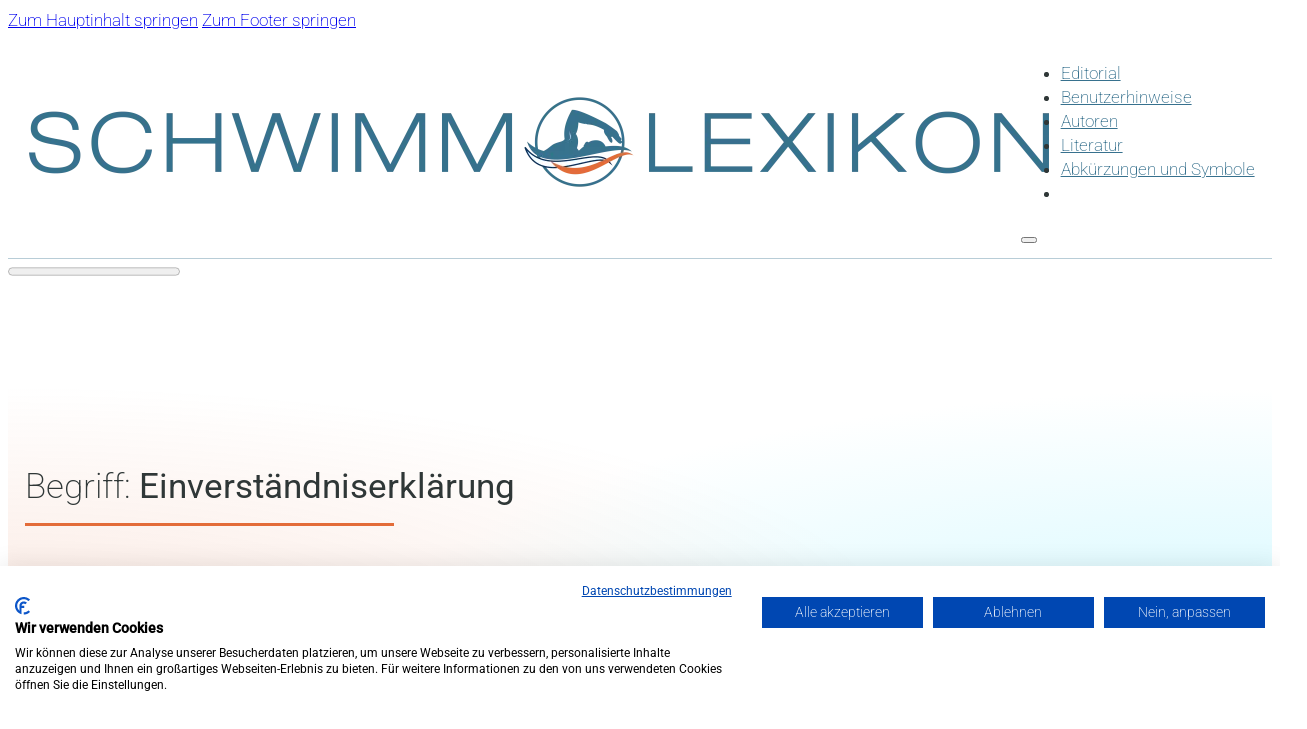

--- FILE ---
content_type: text/html; charset=UTF-8
request_url: https://schwimmlexikon.de/einverstaendniserklaerung/
body_size: 29094
content:
<!DOCTYPE html>
<html lang="de" prefix="og: https://ogp.me/ns#">
<head>
<meta charset="UTF-8">
<meta name="viewport" content="width=device-width, initial-scale=1">
<meta name="theme-color" content="rgb(55,113,142)"/>
<!-- Open Graph Meta Tags generated by Blog2Social 873 - https://www.blog2social.com -->
<meta property="og:title" content="Einverständniserklärung"/>
<meta property="og:description" content="Einverständniserklärung (Consent form), Im Behindertensport zur Teilnahme an Wettkämpfen erforderliche Unterschrift des Sportlers, mit der er sich gegenübe"/>
<meta property="og:url" content="/einverstaendniserklaerung/"/>
<meta property="og:type" content="article"/>
<meta property="og:article:published_time" content="2017-10-09 13:55:25"/>
<meta property="og:article:modified_time" content="2019-02-11 11:05:54"/>
<meta property="og:article:tag" content="Behindertenschwimmen"/>
<meta property="og:article:tag" content="Wettkampfbestimmungen"/>
<!-- Open Graph Meta Tags generated by Blog2Social 873 - https://www.blog2social.com -->

<!-- Twitter Card generated by Blog2Social 873 - https://www.blog2social.com -->
<meta name="twitter:card" content="summary">
<meta name="twitter:title" content="Einverständniserklärung"/>
<meta name="twitter:description" content="Einverständniserklärung (Consent form), Im Behindertensport zur Teilnahme an Wettkämpfen erforderliche Unterschrift des Sportlers, mit der er sich gegenübe"/>
<!-- Twitter Card generated by Blog2Social 873 - https://www.blog2social.com -->
<meta name="author" content="Klaus Rudolph"/>

<!-- Suchmaschinen-Optimierung durch Rank Math PRO - https://rankmath.com/ -->
<title>Was bedeutet: Einverständniserklärung?</title>
<meta name="description" content="Einverständniserklärung (Consent form), Im Behindertensport zur Teilnahme an Wettkämpfen erforderliche Unterschrift des Sportlers, mit der er sich gegenüber"/>
<meta name="robots" content="follow, index, max-snippet:-1, max-video-preview:-1, max-image-preview:large"/>
<link rel="canonical" href="https://schwimmlexikon.de/einverstaendniserklaerung/"/>
<meta property="og:locale" content="de_DE"/>
<meta property="og:type" content="article"/>
<meta property="og:title" content="Was bedeutet: Einverständniserklärung?"/>
<meta property="og:description" content="Einverständniserklärung (Consent form), Im Behindertensport zur Teilnahme an Wettkämpfen erforderliche Unterschrift des Sportlers, mit der er sich gegenüber"/>
<meta property="og:url" content="https://schwimmlexikon.de/einverstaendniserklaerung/"/>
<meta property="og:site_name" content="SCHWIMMLEXIKON"/>
<meta property="article:tag" content="Behindertenschwimmen"/>
<meta property="article:tag" content="Wettkampfbestimmungen"/>
<meta property="article:section" content="E"/>
<meta property="og:updated_time" content="2019-02-11T11:05:54+01:00"/>
<meta property="og:image" content="https://schwimmlexikon.de/wp-content/uploads/em-1991-fly.jpg"/>
<meta property="og:image:secure_url" content="https://schwimmlexikon.de/wp-content/uploads/em-1991-fly.jpg"/>
<meta property="og:image:width" content="1920"/>
<meta property="og:image:height" content="620"/>
<meta property="og:image:alt" content="Nils Rudolph schwimmt Schmetterling - Europameisterschaft Athem 1991"/>
<meta property="og:image:type" content="image/jpeg"/>
<meta property="article:published_time" content="2017-10-09T13:55:25+02:00"/>
<meta property="article:modified_time" content="2019-02-11T11:05:54+01:00"/>
<meta name="twitter:card" content="summary_large_image"/>
<meta name="twitter:title" content="Was bedeutet: Einverständniserklärung?"/>
<meta name="twitter:description" content="Einverständniserklärung (Consent form), Im Behindertensport zur Teilnahme an Wettkämpfen erforderliche Unterschrift des Sportlers, mit der er sich gegenüber"/>
<meta name="twitter:image" content="https://schwimmlexikon.de/wp-content/uploads/em-1991-fly.jpg"/>
<meta name="twitter:label1" content="Verfasst von"/>
<meta name="twitter:data1" content="Klaus Rudolph"/>
<meta name="twitter:label2" content="Lesedauer"/>
<meta name="twitter:data2" content="Weniger als eine Minute"/>
<script type="application/ld+json" class="rank-math-schema-pro">{"@context":"https://schema.org","@graph":[{"@type":["Person","Organization"],"@id":"https://schwimmlexikon.de/#person","name":"Schwimmlexikon","logo":{"@type":"ImageObject","@id":"https://schwimmlexikon.de/#logo","url":"https://schwimmlexikon.de/wp-content/uploads/logo-schwimmlexikon-color-scaled.webp","contentUrl":"https://schwimmlexikon.de/wp-content/uploads/logo-schwimmlexikon-color-scaled.webp","caption":"SCHWIMMLEXIKON","inLanguage":"de","width":"2048","height":"235"},"image":{"@type":"ImageObject","@id":"https://schwimmlexikon.de/#logo","url":"https://schwimmlexikon.de/wp-content/uploads/logo-schwimmlexikon-color-scaled.webp","contentUrl":"https://schwimmlexikon.de/wp-content/uploads/logo-schwimmlexikon-color-scaled.webp","caption":"SCHWIMMLEXIKON","inLanguage":"de","width":"2048","height":"235"}},{"@type":"WebSite","@id":"https://schwimmlexikon.de/#website","url":"https://schwimmlexikon.de","name":"SCHWIMMLEXIKON","alternateName":"SWIMLEX","publisher":{"@id":"https://schwimmlexikon.de/#person"},"inLanguage":"de"},{"@type":"ImageObject","@id":"https://schwimmlexikon.de/wp-content/uploads/em-1991-fly.jpg","url":"https://schwimmlexikon.de/wp-content/uploads/em-1991-fly.jpg","width":"1920","height":"620","caption":"Nils Rudolph schwimmt Schmetterling - Europameisterschaft Athem 1991","inLanguage":"de"},{"@type":"WebPage","@id":"https://schwimmlexikon.de/einverstaendniserklaerung/#webpage","url":"https://schwimmlexikon.de/einverstaendniserklaerung/","name":"Was bedeutet: Einverst\u00e4ndniserkl\u00e4rung?","datePublished":"2017-10-09T13:55:25+02:00","dateModified":"2019-02-11T11:05:54+01:00","isPartOf":{"@id":"https://schwimmlexikon.de/#website"},"primaryImageOfPage":{"@id":"https://schwimmlexikon.de/wp-content/uploads/em-1991-fly.jpg"},"inLanguage":"de"},{"@type":"Person","@id":"https://schwimmlexikon.de/author/krudolph/","name":"Klaus Rudolph","url":"https://schwimmlexikon.de/author/krudolph/","image":{"@type":"ImageObject","@id":"https://secure.gravatar.com/avatar/0b29d2510e1335dd94574b5801f2866249182bc3787f71f34d057104946e03a0?s=96&amp;d=blank&amp;r=g","url":"https://secure.gravatar.com/avatar/0b29d2510e1335dd94574b5801f2866249182bc3787f71f34d057104946e03a0?s=96&amp;d=blank&amp;r=g","caption":"Klaus Rudolph","inLanguage":"de"}},{"@type":"Article","headline":"Was bedeutet: Was bedeutet: Einverst\u00e4ndniserkl\u00e4rung??","datePublished":"2017-10-09T13:55:25+02:00","dateModified":"2019-02-11T11:05:54+01:00","articleSection":"Behindertenschwimmen, Wettkampfbestimmungen","author":{"@id":"https://schwimmlexikon.de/author/krudolph/","name":"Klaus Rudolph"},"publisher":{"@id":"https://schwimmlexikon.de/#person"},"description":"Einverst\u00e4ndniserkl\u00e4rung (Consent form),\u00a0Im Behindertensport zur Teilnahme an Wettk\u00e4mpfen erforderliche Unterschrift des Sportlers, mit der er sich gegen\u00fcber","name":"Was bedeutet: Was bedeutet: Einverst\u00e4ndniserkl\u00e4rung??","@id":"https://schwimmlexikon.de/einverstaendniserklaerung/#richSnippet","isPartOf":{"@id":"https://schwimmlexikon.de/einverstaendniserklaerung/#webpage"},"image":{"@id":"https://schwimmlexikon.de/wp-content/uploads/em-1991-fly.jpg"},"inLanguage":"de","mainEntityOfPage":{"@id":"https://schwimmlexikon.de/einverstaendniserklaerung/#webpage"}}]}</script>
<!-- /Rank Math WordPress SEO Plugin -->

<link rel='dns-prefetch' href='//consent.cookiefirst.com'/>
<link rel="alternate" type="application/rss+xml" title="SCHWIMMLEXIKON &raquo; Feed" href="https://schwimmlexikon.de/feed/"/>
<link rel="alternate" type="application/rss+xml" title="SCHWIMMLEXIKON &raquo; Kommentar-Feed" href="https://schwimmlexikon.de/comments/feed/"/>
<link rel="alternate" type="application/rss+xml" title="SCHWIMMLEXIKON &raquo; Einverständniserklärung-Kommentar-Feed" href="https://schwimmlexikon.de/einverstaendniserklaerung/feed/"/>
<link rel="alternate" title="oEmbed (JSON)" type="application/json+oembed" href="https://schwimmlexikon.de/wp-json/oembed/1.0/embed?url=https%3A%2F%2Fschwimmlexikon.de%2Feinverstaendniserklaerung%2F"/>
<link rel="alternate" title="oEmbed (XML)" type="text/xml+oembed" href="https://schwimmlexikon.de/wp-json/oembed/1.0/embed?url=https%3A%2F%2Fschwimmlexikon.de%2Feinverstaendniserklaerung%2F&#038;format=xml"/>
<style id='wp-img-auto-sizes-contain-inline-css'>img:is([sizes=auto i],[sizes^="auto," i]){contain-intrinsic-size:3000px 1500px}</style>
<style id='bricks-advanced-themer-css' media='all'></style>
<style id='bricks-advanced-themer-inline-css'>
:root,.brxc-light-colors, html[data-theme="dark"] .brxc-reversed-colors, html[data-theme="light"] .brxc-initial-colors{--at-primary:hsla(200, 44.2%, 38.6%, 1);--at-primary-h:200;--at-primary-s: 44.2%;--at-primary-l: 38.6%;--at-primary-l-1:hsla(199.73,29.55%,48.43%,1);--at-primary-l-2:hsla(200,28.3%,58.43%,1);--at-primary-l-3:hsla(200,27.95%,68.43%,1);--at-primary-l-4:hsla(199.35,27.93%,78.24%,1);--at-primary-l-5:hsla(200,30%,88.24%,1);--at-primary-l-6:hsla(195,40%,98.04%,1);--at-primary-d-1:hsla(199.46,44.05%,32.94%,1);--at-primary-d-2:hsla(200.32,44.29%,27.45%,1);--at-primary-d-3:hsla(199.59,44.14%,21.76%,1);--at-primary-d-4:hsla(198.33,43.9%,16.08%,1);--at-primary-d-5:hsla(200,44.44%,10.59%,1);--at-primary-d-6:hsla(196.36,44%,4.9%,1);--at-primary-t-1:hsla(200,44.16%,38.63%,0.84);--at-primary-t-2:hsla(200,44.16%,38.63%,0.68);--at-primary-t-3:hsla(200,44.16%,38.63%,0.53);--at-primary-t-4:hsla(200,44.16%,38.63%,0.37);--at-primary-t-5:hsla(200,44.16%,38.63%,0.21);--at-primary-t-6:hsla(200,44.16%,38.63%,0.05);--at-secondary:hsla(18, 75.2%, 55.7%, 1);--at-secondary-h:18;--at-secondary-s: 75.2%;--at-secondary-l: 55.7%;--at-secondary-l-1:hsla(17.62,75.66%,62.94%,1);--at-secondary-l-2:hsla(18.1,75.32%,69.8%,1);--at-secondary-l-3:hsla(17.53,76.07%,77.06%,1);--at-secondary-l-4:hsla(17.42,75.61%,83.92%,1);--at-secondary-l-5:hsla(17.14,77.78%,91.18%,1);--at-secondary-l-6:hsla(15,80%,98.04%,1);--at-secondary-d-1:hsla(18.21,60.17%,47.25%,1);--at-secondary-d-2:hsla(18,60.61%,38.82%,1);--at-secondary-d-3:hsla(18.32,61.29%,30.39%,1);--at-secondary-d-4:hsla(18.26,62.16%,21.76%,1);--at-secondary-d-5:hsla(19.09,64.71%,13.33%,1);--at-secondary-d-6:hsla(18.95,76%,4.9%,1);--at-secondary-t-1:hsla(18,75.22%,55.69%,0.84);--at-secondary-t-2:hsla(18,75.22%,55.69%,0.68);--at-secondary-t-3:hsla(18,75.22%,55.69%,0.53);--at-secondary-t-4:hsla(18,75.22%,55.69%,0.37);--at-secondary-t-5:hsla(18,75.22%,55.69%,0.21);--at-secondary-t-6:hsla(18,75.22%,55.69%,0.05);--at-neutral:hsla(182, 8%, 50%, 1);--at-neutral-h:182;--at-neutral-s: 8%;--at-neutral-l: 50%;--at-neutral-l-1:hsla(183.33,8.41%,58.04%,1);--at-neutral-l-2:hsla(180,8.05%,65.88%,1);--at-neutral-l-3:hsla(180,8.27%,73.92%,1);--at-neutral-l-4:hsla(187.5,8.7%,81.96%,1);--at-neutral-l-5:hsla(180,7.69%,89.8%,1);--at-neutral-l-6:hsla(180,9.09%,97.84%,1);--at-neutral-d-1:hsla(180,7.83%,42.55%,1);--at-neutral-d-2:hsla(184,8.38%,35.1%,1);--at-neutral-d-3:hsla(180,7.8%,27.65%,1);--at-neutral-d-4:hsla(180,7.84%,20%,1);--at-neutral-d-5:hsla(180,7.69%,12.75%,1);--at-neutral-d-6:hsla(180,7.69%,5.1%,1);--at-neutral-t-1:hsla(182.86,8.24%,50%,0.84);--at-neutral-t-2:hsla(182.86,8.24%,50%,0.68);--at-neutral-t-3:hsla(182.86,8.24%,50%,0.53);--at-neutral-t-4:hsla(182.86,8.24%,50%,0.37);--at-neutral-t-5:hsla(182.86,8.24%,50%,0.21);--at-neutral-t-6:hsla(182.86,8.24%,50%,0.05);--at-black:hsla(0, 0%, 0%, 1);--at-black-h:0;--at-black-s: 0%;--at-black-l: 0%;--at-black-t-1:hsla(0,0%,0%,0.84);--at-black-t-2:hsla(0,0%,0%,0.68);--at-black-t-3:hsla(0,0%,0%,0.53);--at-black-t-4:hsla(0,0%,0%,0.37);--at-black-t-5:hsla(0,0%,0%,0.21);--at-black-t-6:hsla(0,0%,0%,0.05);--at-white:#ffffff;--at-white-t-1:hsla(0,0%,100%,0.84);--at-white-t-2:hsla(0,0%,100%,0.68);--at-white-t-3:hsla(0,0%,100%,0.53);--at-white-t-4:hsla(0,0%,100%,0.37);--at-white-t-5:hsla(0,0%,100%,0.21);--at-white-t-6:hsla(0,0%,100%,0.05);--at-accent:hsla(157, 51.9%, 64.1%, 1);--at-accent-h:157;--at-accent-s: 51.9%;--at-accent-l: 64.1%;--at-accent-l-1:hsla(157.22,51.63%,70%,1);--at-accent-l-2:hsla(156.56,52.46%,76.08%,1);--at-accent-l-3:hsla(157.2,53.19%,81.57%,1);--at-accent-l-4:hsla(158.82,51.52%,87.06%,1);--at-accent-l-5:hsla(159,52.63%,92.55%,1);--at-accent-l-6:hsla(160,60%,98.04%,1);--at-accent-d-1:hsla(157.5,33.33%,52.94%,1);--at-accent-d-2:hsla(156.92,29.95%,42.55%,1);--at-accent-d-3:hsla(157.2,30.49%,32.16%,1);--at-accent-d-4:hsla(157.3,32.17%,22.55%,1);--at-accent-d-5:hsla(156,36.23%,13.53%,1);--at-accent-d-6:hsla(156.92,52%,4.9%,1);--at-accent-t-1:hsla(157.26,51.91%,64.12%,0.84);--at-accent-t-2:hsla(157.26,51.91%,64.12%,0.68);--at-accent-t-3:hsla(157.26,51.91%,64.12%,0.53);--at-accent-t-4:hsla(157.26,51.91%,64.12%,0.37);--at-accent-t-5:hsla(157.26,51.91%,64.12%,0.21);--at-accent-t-6:hsla(157.26,51.91%,64.12%,0.05);}.has-text-color{color: var(--brxc-gutenberg-color)}.has-background,.has-background-color,.has-background-dim{background-color: var(--brxc-gutenberg-bg-color)}.has-border,.has-border-color{border-color: var(--brxc-gutenberg-border-color)}[class*="has-farbe-1-color"]{--brxc-gutenberg-color:#f5f5f5;}[class*="has-farbe-1-background-color"]{--brxc-gutenberg-bg-color:#f5f5f5;}[class*="has-farbe-1-border-color"]{--brxc-gutenberg-border-color:#f5f5f5;}[class*="has-farbe-2-color"]{--brxc-gutenberg-color:#e0e0e0;}[class*="has-farbe-2-background-color"]{--brxc-gutenberg-bg-color:#e0e0e0;}[class*="has-farbe-2-border-color"]{--brxc-gutenberg-border-color:#e0e0e0;}[class*="has-farbe-3-color"]{--brxc-gutenberg-color:#9e9e9e;}[class*="has-farbe-3-background-color"]{--brxc-gutenberg-bg-color:#9e9e9e;}[class*="has-farbe-3-border-color"]{--brxc-gutenberg-border-color:#9e9e9e;}[class*="has-farbe-4-color"]{--brxc-gutenberg-color:#616161;}[class*="has-farbe-4-background-color"]{--brxc-gutenberg-bg-color:#616161;}[class*="has-farbe-4-border-color"]{--brxc-gutenberg-border-color:#616161;}[class*="has-farbe-5-color"]{--brxc-gutenberg-color:#424242;}[class*="has-farbe-5-background-color"]{--brxc-gutenberg-bg-color:#424242;}[class*="has-farbe-5-border-color"]{--brxc-gutenberg-border-color:#424242;}[class*="has-farbe-6-color"]{--brxc-gutenberg-color:#212121;}[class*="has-farbe-6-background-color"]{--brxc-gutenberg-bg-color:#212121;}[class*="has-farbe-6-border-color"]{--brxc-gutenberg-border-color:#212121;}[class*="has-farbe-7-color"]{--brxc-gutenberg-color:#ffeb3b;}[class*="has-farbe-7-background-color"]{--brxc-gutenberg-bg-color:#ffeb3b;}[class*="has-farbe-7-border-color"]{--brxc-gutenberg-border-color:#ffeb3b;}[class*="has-farbe-8-color"]{--brxc-gutenberg-color:#ffc107;}[class*="has-farbe-8-background-color"]{--brxc-gutenberg-bg-color:#ffc107;}[class*="has-farbe-8-border-color"]{--brxc-gutenberg-border-color:#ffc107;}[class*="has-farbe-9-color"]{--brxc-gutenberg-color:#ff9800;}[class*="has-farbe-9-background-color"]{--brxc-gutenberg-bg-color:#ff9800;}[class*="has-farbe-9-border-color"]{--brxc-gutenberg-border-color:#ff9800;}[class*="has-farbe-10-color"]{--brxc-gutenberg-color:#ff5722;}[class*="has-farbe-10-background-color"]{--brxc-gutenberg-bg-color:#ff5722;}[class*="has-farbe-10-border-color"]{--brxc-gutenberg-border-color:#ff5722;}[class*="has-farbe-11-color"]{--brxc-gutenberg-color:#f44336;}[class*="has-farbe-11-background-color"]{--brxc-gutenberg-bg-color:#f44336;}[class*="has-farbe-11-border-color"]{--brxc-gutenberg-border-color:#f44336;}[class*="has-farbe-12-color"]{--brxc-gutenberg-color:#9c27b0;}[class*="has-farbe-12-background-color"]{--brxc-gutenberg-bg-color:#9c27b0;}[class*="has-farbe-12-border-color"]{--brxc-gutenberg-border-color:#9c27b0;}[class*="has-farbe-13-color"]{--brxc-gutenberg-color:#2196f3;}[class*="has-farbe-13-background-color"]{--brxc-gutenberg-bg-color:#2196f3;}[class*="has-farbe-13-border-color"]{--brxc-gutenberg-border-color:#2196f3;}[class*="has-farbe-14-color"]{--brxc-gutenberg-color:#03a9f4;}[class*="has-farbe-14-background-color"]{--brxc-gutenberg-bg-color:#03a9f4;}[class*="has-farbe-14-border-color"]{--brxc-gutenberg-border-color:#03a9f4;}[class*="has-farbe-15-color"]{--brxc-gutenberg-color:#81D4FA;}[class*="has-farbe-15-background-color"]{--brxc-gutenberg-bg-color:#81D4FA;}[class*="has-farbe-15-border-color"]{--brxc-gutenberg-border-color:#81D4FA;}[class*="has-farbe-16-color"]{--brxc-gutenberg-color:#4caf50;}[class*="has-farbe-16-background-color"]{--brxc-gutenberg-bg-color:#4caf50;}[class*="has-farbe-16-border-color"]{--brxc-gutenberg-border-color:#4caf50;}[class*="has-farbe-17-color"]{--brxc-gutenberg-color:#8bc34a;}[class*="has-farbe-17-background-color"]{--brxc-gutenberg-bg-color:#8bc34a;}[class*="has-farbe-17-border-color"]{--brxc-gutenberg-border-color:#8bc34a;}[class*="has-farbe-18-color"]{--brxc-gutenberg-color:#cddc39;}[class*="has-farbe-18-background-color"]{--brxc-gutenberg-bg-color:#cddc39;}[class*="has-farbe-18-border-color"]{--brxc-gutenberg-border-color:#cddc39;}[class*="has-primary-color"]{--brxc-gutenberg-color:var(--at-primary);}[class*="has-primary-background-color"]{--brxc-gutenberg-bg-color:var(--at-primary);}[class*="has-primary-border-color"]{--brxc-gutenberg-border-color:var(--at-primary);}[class*="has-primary-l-1-color"]{--brxc-gutenberg-color:var(--at-primary-l-1);}[class*="has-primary-l-1-background-color"]{--brxc-gutenberg-bg-color:var(--at-primary-l-1);}[class*="has-primary-l-1-border-color"]{--brxc-gutenberg-border-color:var(--at-primary-l-1);}[class*="has-primary-l-2-color"]{--brxc-gutenberg-color:var(--at-primary-l-2);}[class*="has-primary-l-2-background-color"]{--brxc-gutenberg-bg-color:var(--at-primary-l-2);}[class*="has-primary-l-2-border-color"]{--brxc-gutenberg-border-color:var(--at-primary-l-2);}[class*="has-primary-l-3-color"]{--brxc-gutenberg-color:var(--at-primary-l-3);}[class*="has-primary-l-3-background-color"]{--brxc-gutenberg-bg-color:var(--at-primary-l-3);}[class*="has-primary-l-3-border-color"]{--brxc-gutenberg-border-color:var(--at-primary-l-3);}[class*="has-primary-l-4-color"]{--brxc-gutenberg-color:var(--at-primary-l-4);}[class*="has-primary-l-4-background-color"]{--brxc-gutenberg-bg-color:var(--at-primary-l-4);}[class*="has-primary-l-4-border-color"]{--brxc-gutenberg-border-color:var(--at-primary-l-4);}[class*="has-primary-l-5-color"]{--brxc-gutenberg-color:var(--at-primary-l-5);}[class*="has-primary-l-5-background-color"]{--brxc-gutenberg-bg-color:var(--at-primary-l-5);}[class*="has-primary-l-5-border-color"]{--brxc-gutenberg-border-color:var(--at-primary-l-5);}[class*="has-primary-l-6-color"]{--brxc-gutenberg-color:var(--at-primary-l-6);}[class*="has-primary-l-6-background-color"]{--brxc-gutenberg-bg-color:var(--at-primary-l-6);}[class*="has-primary-l-6-border-color"]{--brxc-gutenberg-border-color:var(--at-primary-l-6);}[class*="has-primary-d-1-color"]{--brxc-gutenberg-color:var(--at-primary-d-1);}[class*="has-primary-d-1-background-color"]{--brxc-gutenberg-bg-color:var(--at-primary-d-1);}[class*="has-primary-d-1-border-color"]{--brxc-gutenberg-border-color:var(--at-primary-d-1);}[class*="has-primary-d-2-color"]{--brxc-gutenberg-color:var(--at-primary-d-2);}[class*="has-primary-d-2-background-color"]{--brxc-gutenberg-bg-color:var(--at-primary-d-2);}[class*="has-primary-d-2-border-color"]{--brxc-gutenberg-border-color:var(--at-primary-d-2);}[class*="has-primary-d-3-color"]{--brxc-gutenberg-color:var(--at-primary-d-3);}[class*="has-primary-d-3-background-color"]{--brxc-gutenberg-bg-color:var(--at-primary-d-3);}[class*="has-primary-d-3-border-color"]{--brxc-gutenberg-border-color:var(--at-primary-d-3);}[class*="has-primary-d-4-color"]{--brxc-gutenberg-color:var(--at-primary-d-4);}[class*="has-primary-d-4-background-color"]{--brxc-gutenberg-bg-color:var(--at-primary-d-4);}[class*="has-primary-d-4-border-color"]{--brxc-gutenberg-border-color:var(--at-primary-d-4);}[class*="has-primary-d-5-color"]{--brxc-gutenberg-color:var(--at-primary-d-5);}[class*="has-primary-d-5-background-color"]{--brxc-gutenberg-bg-color:var(--at-primary-d-5);}[class*="has-primary-d-5-border-color"]{--brxc-gutenberg-border-color:var(--at-primary-d-5);}[class*="has-primary-d-6-color"]{--brxc-gutenberg-color:var(--at-primary-d-6);}[class*="has-primary-d-6-background-color"]{--brxc-gutenberg-bg-color:var(--at-primary-d-6);}[class*="has-primary-d-6-border-color"]{--brxc-gutenberg-border-color:var(--at-primary-d-6);}[class*="has-primary-t-1-color"]{--brxc-gutenberg-color:var(--at-primary-t-1);}[class*="has-primary-t-1-background-color"]{--brxc-gutenberg-bg-color:var(--at-primary-t-1);}[class*="has-primary-t-1-border-color"]{--brxc-gutenberg-border-color:var(--at-primary-t-1);}[class*="has-primary-t-2-color"]{--brxc-gutenberg-color:var(--at-primary-t-2);}[class*="has-primary-t-2-background-color"]{--brxc-gutenberg-bg-color:var(--at-primary-t-2);}[class*="has-primary-t-2-border-color"]{--brxc-gutenberg-border-color:var(--at-primary-t-2);}[class*="has-primary-t-3-color"]{--brxc-gutenberg-color:var(--at-primary-t-3);}[class*="has-primary-t-3-background-color"]{--brxc-gutenberg-bg-color:var(--at-primary-t-3);}[class*="has-primary-t-3-border-color"]{--brxc-gutenberg-border-color:var(--at-primary-t-3);}[class*="has-primary-t-4-color"]{--brxc-gutenberg-color:var(--at-primary-t-4);}[class*="has-primary-t-4-background-color"]{--brxc-gutenberg-bg-color:var(--at-primary-t-4);}[class*="has-primary-t-4-border-color"]{--brxc-gutenberg-border-color:var(--at-primary-t-4);}[class*="has-primary-t-5-color"]{--brxc-gutenberg-color:var(--at-primary-t-5);}[class*="has-primary-t-5-background-color"]{--brxc-gutenberg-bg-color:var(--at-primary-t-5);}[class*="has-primary-t-5-border-color"]{--brxc-gutenberg-border-color:var(--at-primary-t-5);}[class*="has-primary-t-6-color"]{--brxc-gutenberg-color:var(--at-primary-t-6);}[class*="has-primary-t-6-background-color"]{--brxc-gutenberg-bg-color:var(--at-primary-t-6);}[class*="has-primary-t-6-border-color"]{--brxc-gutenberg-border-color:var(--at-primary-t-6);}[class*="has-secondary-color"]{--brxc-gutenberg-color:var(--at-secondary);}[class*="has-secondary-background-color"]{--brxc-gutenberg-bg-color:var(--at-secondary);}[class*="has-secondary-border-color"]{--brxc-gutenberg-border-color:var(--at-secondary);}[class*="has-secondary-l-1-color"]{--brxc-gutenberg-color:var(--at-secondary-l-1);}[class*="has-secondary-l-1-background-color"]{--brxc-gutenberg-bg-color:var(--at-secondary-l-1);}[class*="has-secondary-l-1-border-color"]{--brxc-gutenberg-border-color:var(--at-secondary-l-1);}[class*="has-secondary-l-2-color"]{--brxc-gutenberg-color:var(--at-secondary-l-2);}[class*="has-secondary-l-2-background-color"]{--brxc-gutenberg-bg-color:var(--at-secondary-l-2);}[class*="has-secondary-l-2-border-color"]{--brxc-gutenberg-border-color:var(--at-secondary-l-2);}[class*="has-secondary-l-3-color"]{--brxc-gutenberg-color:var(--at-secondary-l-3);}[class*="has-secondary-l-3-background-color"]{--brxc-gutenberg-bg-color:var(--at-secondary-l-3);}[class*="has-secondary-l-3-border-color"]{--brxc-gutenberg-border-color:var(--at-secondary-l-3);}[class*="has-secondary-l-4-color"]{--brxc-gutenberg-color:var(--at-secondary-l-4);}[class*="has-secondary-l-4-background-color"]{--brxc-gutenberg-bg-color:var(--at-secondary-l-4);}[class*="has-secondary-l-4-border-color"]{--brxc-gutenberg-border-color:var(--at-secondary-l-4);}[class*="has-secondary-l-5-color"]{--brxc-gutenberg-color:var(--at-secondary-l-5);}[class*="has-secondary-l-5-background-color"]{--brxc-gutenberg-bg-color:var(--at-secondary-l-5);}[class*="has-secondary-l-5-border-color"]{--brxc-gutenberg-border-color:var(--at-secondary-l-5);}[class*="has-secondary-l-6-color"]{--brxc-gutenberg-color:var(--at-secondary-l-6);}[class*="has-secondary-l-6-background-color"]{--brxc-gutenberg-bg-color:var(--at-secondary-l-6);}[class*="has-secondary-l-6-border-color"]{--brxc-gutenberg-border-color:var(--at-secondary-l-6);}[class*="has-secondary-d-1-color"]{--brxc-gutenberg-color:var(--at-secondary-d-1);}[class*="has-secondary-d-1-background-color"]{--brxc-gutenberg-bg-color:var(--at-secondary-d-1);}[class*="has-secondary-d-1-border-color"]{--brxc-gutenberg-border-color:var(--at-secondary-d-1);}[class*="has-secondary-d-2-color"]{--brxc-gutenberg-color:var(--at-secondary-d-2);}[class*="has-secondary-d-2-background-color"]{--brxc-gutenberg-bg-color:var(--at-secondary-d-2);}[class*="has-secondary-d-2-border-color"]{--brxc-gutenberg-border-color:var(--at-secondary-d-2);}[class*="has-secondary-d-3-color"]{--brxc-gutenberg-color:var(--at-secondary-d-3);}[class*="has-secondary-d-3-background-color"]{--brxc-gutenberg-bg-color:var(--at-secondary-d-3);}[class*="has-secondary-d-3-border-color"]{--brxc-gutenberg-border-color:var(--at-secondary-d-3);}[class*="has-secondary-d-4-color"]{--brxc-gutenberg-color:var(--at-secondary-d-4);}[class*="has-secondary-d-4-background-color"]{--brxc-gutenberg-bg-color:var(--at-secondary-d-4);}[class*="has-secondary-d-4-border-color"]{--brxc-gutenberg-border-color:var(--at-secondary-d-4);}[class*="has-secondary-d-5-color"]{--brxc-gutenberg-color:var(--at-secondary-d-5);}[class*="has-secondary-d-5-background-color"]{--brxc-gutenberg-bg-color:var(--at-secondary-d-5);}[class*="has-secondary-d-5-border-color"]{--brxc-gutenberg-border-color:var(--at-secondary-d-5);}[class*="has-secondary-d-6-color"]{--brxc-gutenberg-color:var(--at-secondary-d-6);}[class*="has-secondary-d-6-background-color"]{--brxc-gutenberg-bg-color:var(--at-secondary-d-6);}[class*="has-secondary-d-6-border-color"]{--brxc-gutenberg-border-color:var(--at-secondary-d-6);}[class*="has-secondary-t-1-color"]{--brxc-gutenberg-color:var(--at-secondary-t-1);}[class*="has-secondary-t-1-background-color"]{--brxc-gutenberg-bg-color:var(--at-secondary-t-1);}[class*="has-secondary-t-1-border-color"]{--brxc-gutenberg-border-color:var(--at-secondary-t-1);}[class*="has-secondary-t-2-color"]{--brxc-gutenberg-color:var(--at-secondary-t-2);}[class*="has-secondary-t-2-background-color"]{--brxc-gutenberg-bg-color:var(--at-secondary-t-2);}[class*="has-secondary-t-2-border-color"]{--brxc-gutenberg-border-color:var(--at-secondary-t-2);}[class*="has-secondary-t-3-color"]{--brxc-gutenberg-color:var(--at-secondary-t-3);}[class*="has-secondary-t-3-background-color"]{--brxc-gutenberg-bg-color:var(--at-secondary-t-3);}[class*="has-secondary-t-3-border-color"]{--brxc-gutenberg-border-color:var(--at-secondary-t-3);}[class*="has-secondary-t-4-color"]{--brxc-gutenberg-color:var(--at-secondary-t-4);}[class*="has-secondary-t-4-background-color"]{--brxc-gutenberg-bg-color:var(--at-secondary-t-4);}[class*="has-secondary-t-4-border-color"]{--brxc-gutenberg-border-color:var(--at-secondary-t-4);}[class*="has-secondary-t-5-color"]{--brxc-gutenberg-color:var(--at-secondary-t-5);}[class*="has-secondary-t-5-background-color"]{--brxc-gutenberg-bg-color:var(--at-secondary-t-5);}[class*="has-secondary-t-5-border-color"]{--brxc-gutenberg-border-color:var(--at-secondary-t-5);}[class*="has-secondary-t-6-color"]{--brxc-gutenberg-color:var(--at-secondary-t-6);}[class*="has-secondary-t-6-background-color"]{--brxc-gutenberg-bg-color:var(--at-secondary-t-6);}[class*="has-secondary-t-6-border-color"]{--brxc-gutenberg-border-color:var(--at-secondary-t-6);}[class*="has-neutral-color"]{--brxc-gutenberg-color:var(--at-neutral);}[class*="has-neutral-background-color"]{--brxc-gutenberg-bg-color:var(--at-neutral);}[class*="has-neutral-border-color"]{--brxc-gutenberg-border-color:var(--at-neutral);}[class*="has-neutral-l-1-color"]{--brxc-gutenberg-color:var(--at-neutral-l-1);}[class*="has-neutral-l-1-background-color"]{--brxc-gutenberg-bg-color:var(--at-neutral-l-1);}[class*="has-neutral-l-1-border-color"]{--brxc-gutenberg-border-color:var(--at-neutral-l-1);}[class*="has-neutral-l-2-color"]{--brxc-gutenberg-color:var(--at-neutral-l-2);}[class*="has-neutral-l-2-background-color"]{--brxc-gutenberg-bg-color:var(--at-neutral-l-2);}[class*="has-neutral-l-2-border-color"]{--brxc-gutenberg-border-color:var(--at-neutral-l-2);}[class*="has-neutral-l-3-color"]{--brxc-gutenberg-color:var(--at-neutral-l-3);}[class*="has-neutral-l-3-background-color"]{--brxc-gutenberg-bg-color:var(--at-neutral-l-3);}[class*="has-neutral-l-3-border-color"]{--brxc-gutenberg-border-color:var(--at-neutral-l-3);}[class*="has-neutral-l-4-color"]{--brxc-gutenberg-color:var(--at-neutral-l-4);}[class*="has-neutral-l-4-background-color"]{--brxc-gutenberg-bg-color:var(--at-neutral-l-4);}[class*="has-neutral-l-4-border-color"]{--brxc-gutenberg-border-color:var(--at-neutral-l-4);}[class*="has-neutral-l-5-color"]{--brxc-gutenberg-color:var(--at-neutral-l-5);}[class*="has-neutral-l-5-background-color"]{--brxc-gutenberg-bg-color:var(--at-neutral-l-5);}[class*="has-neutral-l-5-border-color"]{--brxc-gutenberg-border-color:var(--at-neutral-l-5);}[class*="has-neutral-l-6-color"]{--brxc-gutenberg-color:var(--at-neutral-l-6);}[class*="has-neutral-l-6-background-color"]{--brxc-gutenberg-bg-color:var(--at-neutral-l-6);}[class*="has-neutral-l-6-border-color"]{--brxc-gutenberg-border-color:var(--at-neutral-l-6);}[class*="has-neutral-d-1-color"]{--brxc-gutenberg-color:var(--at-neutral-d-1);}[class*="has-neutral-d-1-background-color"]{--brxc-gutenberg-bg-color:var(--at-neutral-d-1);}[class*="has-neutral-d-1-border-color"]{--brxc-gutenberg-border-color:var(--at-neutral-d-1);}[class*="has-neutral-d-2-color"]{--brxc-gutenberg-color:var(--at-neutral-d-2);}[class*="has-neutral-d-2-background-color"]{--brxc-gutenberg-bg-color:var(--at-neutral-d-2);}[class*="has-neutral-d-2-border-color"]{--brxc-gutenberg-border-color:var(--at-neutral-d-2);}[class*="has-neutral-d-3-color"]{--brxc-gutenberg-color:var(--at-neutral-d-3);}[class*="has-neutral-d-3-background-color"]{--brxc-gutenberg-bg-color:var(--at-neutral-d-3);}[class*="has-neutral-d-3-border-color"]{--brxc-gutenberg-border-color:var(--at-neutral-d-3);}[class*="has-neutral-d-4-color"]{--brxc-gutenberg-color:var(--at-neutral-d-4);}[class*="has-neutral-d-4-background-color"]{--brxc-gutenberg-bg-color:var(--at-neutral-d-4);}[class*="has-neutral-d-4-border-color"]{--brxc-gutenberg-border-color:var(--at-neutral-d-4);}[class*="has-neutral-d-5-color"]{--brxc-gutenberg-color:var(--at-neutral-d-5);}[class*="has-neutral-d-5-background-color"]{--brxc-gutenberg-bg-color:var(--at-neutral-d-5);}[class*="has-neutral-d-5-border-color"]{--brxc-gutenberg-border-color:var(--at-neutral-d-5);}[class*="has-neutral-d-6-color"]{--brxc-gutenberg-color:var(--at-neutral-d-6);}[class*="has-neutral-d-6-background-color"]{--brxc-gutenberg-bg-color:var(--at-neutral-d-6);}[class*="has-neutral-d-6-border-color"]{--brxc-gutenberg-border-color:var(--at-neutral-d-6);}[class*="has-neutral-t-1-color"]{--brxc-gutenberg-color:var(--at-neutral-t-1);}[class*="has-neutral-t-1-background-color"]{--brxc-gutenberg-bg-color:var(--at-neutral-t-1);}[class*="has-neutral-t-1-border-color"]{--brxc-gutenberg-border-color:var(--at-neutral-t-1);}[class*="has-neutral-t-2-color"]{--brxc-gutenberg-color:var(--at-neutral-t-2);}[class*="has-neutral-t-2-background-color"]{--brxc-gutenberg-bg-color:var(--at-neutral-t-2);}[class*="has-neutral-t-2-border-color"]{--brxc-gutenberg-border-color:var(--at-neutral-t-2);}[class*="has-neutral-t-3-color"]{--brxc-gutenberg-color:var(--at-neutral-t-3);}[class*="has-neutral-t-3-background-color"]{--brxc-gutenberg-bg-color:var(--at-neutral-t-3);}[class*="has-neutral-t-3-border-color"]{--brxc-gutenberg-border-color:var(--at-neutral-t-3);}[class*="has-neutral-t-4-color"]{--brxc-gutenberg-color:var(--at-neutral-t-4);}[class*="has-neutral-t-4-background-color"]{--brxc-gutenberg-bg-color:var(--at-neutral-t-4);}[class*="has-neutral-t-4-border-color"]{--brxc-gutenberg-border-color:var(--at-neutral-t-4);}[class*="has-neutral-t-5-color"]{--brxc-gutenberg-color:var(--at-neutral-t-5);}[class*="has-neutral-t-5-background-color"]{--brxc-gutenberg-bg-color:var(--at-neutral-t-5);}[class*="has-neutral-t-5-border-color"]{--brxc-gutenberg-border-color:var(--at-neutral-t-5);}[class*="has-neutral-t-6-color"]{--brxc-gutenberg-color:var(--at-neutral-t-6);}[class*="has-neutral-t-6-background-color"]{--brxc-gutenberg-bg-color:var(--at-neutral-t-6);}[class*="has-neutral-t-6-border-color"]{--brxc-gutenberg-border-color:var(--at-neutral-t-6);}[class*="has-black-color"]{--brxc-gutenberg-color:var(--at-black);}[class*="has-black-background-color"]{--brxc-gutenberg-bg-color:var(--at-black);}[class*="has-black-border-color"]{--brxc-gutenberg-border-color:var(--at-black);}[class*="has-black-t-1-color"]{--brxc-gutenberg-color:var(--at-black-t-1);}[class*="has-black-t-1-background-color"]{--brxc-gutenberg-bg-color:var(--at-black-t-1);}[class*="has-black-t-1-border-color"]{--brxc-gutenberg-border-color:var(--at-black-t-1);}[class*="has-black-t-2-color"]{--brxc-gutenberg-color:var(--at-black-t-2);}[class*="has-black-t-2-background-color"]{--brxc-gutenberg-bg-color:var(--at-black-t-2);}[class*="has-black-t-2-border-color"]{--brxc-gutenberg-border-color:var(--at-black-t-2);}[class*="has-black-t-3-color"]{--brxc-gutenberg-color:var(--at-black-t-3);}[class*="has-black-t-3-background-color"]{--brxc-gutenberg-bg-color:var(--at-black-t-3);}[class*="has-black-t-3-border-color"]{--brxc-gutenberg-border-color:var(--at-black-t-3);}[class*="has-black-t-4-color"]{--brxc-gutenberg-color:var(--at-black-t-4);}[class*="has-black-t-4-background-color"]{--brxc-gutenberg-bg-color:var(--at-black-t-4);}[class*="has-black-t-4-border-color"]{--brxc-gutenberg-border-color:var(--at-black-t-4);}[class*="has-black-t-5-color"]{--brxc-gutenberg-color:var(--at-black-t-5);}[class*="has-black-t-5-background-color"]{--brxc-gutenberg-bg-color:var(--at-black-t-5);}[class*="has-black-t-5-border-color"]{--brxc-gutenberg-border-color:var(--at-black-t-5);}[class*="has-black-t-6-color"]{--brxc-gutenberg-color:var(--at-black-t-6);}[class*="has-black-t-6-background-color"]{--brxc-gutenberg-bg-color:var(--at-black-t-6);}[class*="has-black-t-6-border-color"]{--brxc-gutenberg-border-color:var(--at-black-t-6);}[class*="has-white-color"]{--brxc-gutenberg-color:var(--at-white);}[class*="has-white-background-color"]{--brxc-gutenberg-bg-color:var(--at-white);}[class*="has-white-border-color"]{--brxc-gutenberg-border-color:var(--at-white);}[class*="has-white-t-1-color"]{--brxc-gutenberg-color:var(--at-white-t-1);}[class*="has-white-t-1-background-color"]{--brxc-gutenberg-bg-color:var(--at-white-t-1);}[class*="has-white-t-1-border-color"]{--brxc-gutenberg-border-color:var(--at-white-t-1);}[class*="has-white-t-2-color"]{--brxc-gutenberg-color:var(--at-white-t-2);}[class*="has-white-t-2-background-color"]{--brxc-gutenberg-bg-color:var(--at-white-t-2);}[class*="has-white-t-2-border-color"]{--brxc-gutenberg-border-color:var(--at-white-t-2);}[class*="has-white-t-3-color"]{--brxc-gutenberg-color:var(--at-white-t-3);}[class*="has-white-t-3-background-color"]{--brxc-gutenberg-bg-color:var(--at-white-t-3);}[class*="has-white-t-3-border-color"]{--brxc-gutenberg-border-color:var(--at-white-t-3);}[class*="has-white-t-4-color"]{--brxc-gutenberg-color:var(--at-white-t-4);}[class*="has-white-t-4-background-color"]{--brxc-gutenberg-bg-color:var(--at-white-t-4);}[class*="has-white-t-4-border-color"]{--brxc-gutenberg-border-color:var(--at-white-t-4);}[class*="has-white-t-5-color"]{--brxc-gutenberg-color:var(--at-white-t-5);}[class*="has-white-t-5-background-color"]{--brxc-gutenberg-bg-color:var(--at-white-t-5);}[class*="has-white-t-5-border-color"]{--brxc-gutenberg-border-color:var(--at-white-t-5);}[class*="has-white-t-6-color"]{--brxc-gutenberg-color:var(--at-white-t-6);}[class*="has-white-t-6-background-color"]{--brxc-gutenberg-bg-color:var(--at-white-t-6);}[class*="has-white-t-6-border-color"]{--brxc-gutenberg-border-color:var(--at-white-t-6);}[class*="has-accent-color"]{--brxc-gutenberg-color:var(--at-accent);}[class*="has-accent-background-color"]{--brxc-gutenberg-bg-color:var(--at-accent);}[class*="has-accent-border-color"]{--brxc-gutenberg-border-color:var(--at-accent);}[class*="has-accent-l-1-color"]{--brxc-gutenberg-color:var(--at-accent-l-1);}[class*="has-accent-l-1-background-color"]{--brxc-gutenberg-bg-color:var(--at-accent-l-1);}[class*="has-accent-l-1-border-color"]{--brxc-gutenberg-border-color:var(--at-accent-l-1);}[class*="has-accent-l-2-color"]{--brxc-gutenberg-color:var(--at-accent-l-2);}[class*="has-accent-l-2-background-color"]{--brxc-gutenberg-bg-color:var(--at-accent-l-2);}[class*="has-accent-l-2-border-color"]{--brxc-gutenberg-border-color:var(--at-accent-l-2);}[class*="has-accent-l-3-color"]{--brxc-gutenberg-color:var(--at-accent-l-3);}[class*="has-accent-l-3-background-color"]{--brxc-gutenberg-bg-color:var(--at-accent-l-3);}[class*="has-accent-l-3-border-color"]{--brxc-gutenberg-border-color:var(--at-accent-l-3);}[class*="has-accent-l-4-color"]{--brxc-gutenberg-color:var(--at-accent-l-4);}[class*="has-accent-l-4-background-color"]{--brxc-gutenberg-bg-color:var(--at-accent-l-4);}[class*="has-accent-l-4-border-color"]{--brxc-gutenberg-border-color:var(--at-accent-l-4);}[class*="has-accent-l-5-color"]{--brxc-gutenberg-color:var(--at-accent-l-5);}[class*="has-accent-l-5-background-color"]{--brxc-gutenberg-bg-color:var(--at-accent-l-5);}[class*="has-accent-l-5-border-color"]{--brxc-gutenberg-border-color:var(--at-accent-l-5);}[class*="has-accent-l-6-color"]{--brxc-gutenberg-color:var(--at-accent-l-6);}[class*="has-accent-l-6-background-color"]{--brxc-gutenberg-bg-color:var(--at-accent-l-6);}[class*="has-accent-l-6-border-color"]{--brxc-gutenberg-border-color:var(--at-accent-l-6);}[class*="has-accent-d-1-color"]{--brxc-gutenberg-color:var(--at-accent-d-1);}[class*="has-accent-d-1-background-color"]{--brxc-gutenberg-bg-color:var(--at-accent-d-1);}[class*="has-accent-d-1-border-color"]{--brxc-gutenberg-border-color:var(--at-accent-d-1);}[class*="has-accent-d-2-color"]{--brxc-gutenberg-color:var(--at-accent-d-2);}[class*="has-accent-d-2-background-color"]{--brxc-gutenberg-bg-color:var(--at-accent-d-2);}[class*="has-accent-d-2-border-color"]{--brxc-gutenberg-border-color:var(--at-accent-d-2);}[class*="has-accent-d-3-color"]{--brxc-gutenberg-color:var(--at-accent-d-3);}[class*="has-accent-d-3-background-color"]{--brxc-gutenberg-bg-color:var(--at-accent-d-3);}[class*="has-accent-d-3-border-color"]{--brxc-gutenberg-border-color:var(--at-accent-d-3);}[class*="has-accent-d-4-color"]{--brxc-gutenberg-color:var(--at-accent-d-4);}[class*="has-accent-d-4-background-color"]{--brxc-gutenberg-bg-color:var(--at-accent-d-4);}[class*="has-accent-d-4-border-color"]{--brxc-gutenberg-border-color:var(--at-accent-d-4);}[class*="has-accent-d-5-color"]{--brxc-gutenberg-color:var(--at-accent-d-5);}[class*="has-accent-d-5-background-color"]{--brxc-gutenberg-bg-color:var(--at-accent-d-5);}[class*="has-accent-d-5-border-color"]{--brxc-gutenberg-border-color:var(--at-accent-d-5);}[class*="has-accent-d-6-color"]{--brxc-gutenberg-color:var(--at-accent-d-6);}[class*="has-accent-d-6-background-color"]{--brxc-gutenberg-bg-color:var(--at-accent-d-6);}[class*="has-accent-d-6-border-color"]{--brxc-gutenberg-border-color:var(--at-accent-d-6);}[class*="has-accent-t-1-color"]{--brxc-gutenberg-color:var(--at-accent-t-1);}[class*="has-accent-t-1-background-color"]{--brxc-gutenberg-bg-color:var(--at-accent-t-1);}[class*="has-accent-t-1-border-color"]{--brxc-gutenberg-border-color:var(--at-accent-t-1);}[class*="has-accent-t-2-color"]{--brxc-gutenberg-color:var(--at-accent-t-2);}[class*="has-accent-t-2-background-color"]{--brxc-gutenberg-bg-color:var(--at-accent-t-2);}[class*="has-accent-t-2-border-color"]{--brxc-gutenberg-border-color:var(--at-accent-t-2);}[class*="has-accent-t-3-color"]{--brxc-gutenberg-color:var(--at-accent-t-3);}[class*="has-accent-t-3-background-color"]{--brxc-gutenberg-bg-color:var(--at-accent-t-3);}[class*="has-accent-t-3-border-color"]{--brxc-gutenberg-border-color:var(--at-accent-t-3);}[class*="has-accent-t-4-color"]{--brxc-gutenberg-color:var(--at-accent-t-4);}[class*="has-accent-t-4-background-color"]{--brxc-gutenberg-bg-color:var(--at-accent-t-4);}[class*="has-accent-t-4-border-color"]{--brxc-gutenberg-border-color:var(--at-accent-t-4);}[class*="has-accent-t-5-color"]{--brxc-gutenberg-color:var(--at-accent-t-5);}[class*="has-accent-t-5-background-color"]{--brxc-gutenberg-bg-color:var(--at-accent-t-5);}[class*="has-accent-t-5-border-color"]{--brxc-gutenberg-border-color:var(--at-accent-t-5);}[class*="has-accent-t-6-color"]{--brxc-gutenberg-color:var(--at-accent-t-6);}[class*="has-accent-t-6-background-color"]{--brxc-gutenberg-bg-color:var(--at-accent-t-6);}[class*="has-accent-t-6-border-color"]{--brxc-gutenberg-border-color:var(--at-accent-t-6);}[class*="has-primary-color"]{--brxc-gutenberg-color:var(--at-primary);}[class*="has-primary-background-color"]{--brxc-gutenberg-bg-color:var(--at-primary);}[class*="has-primary-border-color"]{--brxc-gutenberg-border-color:var(--at-primary);}[class*="has-primary-l-1-color"]{--brxc-gutenberg-color:var(--at-primary-l-1);}[class*="has-primary-l-1-background-color"]{--brxc-gutenberg-bg-color:var(--at-primary-l-1);}[class*="has-primary-l-1-border-color"]{--brxc-gutenberg-border-color:var(--at-primary-l-1);}[class*="has-primary-l-2-color"]{--brxc-gutenberg-color:var(--at-primary-l-2);}[class*="has-primary-l-2-background-color"]{--brxc-gutenberg-bg-color:var(--at-primary-l-2);}[class*="has-primary-l-2-border-color"]{--brxc-gutenberg-border-color:var(--at-primary-l-2);}[class*="has-primary-l-3-color"]{--brxc-gutenberg-color:var(--at-primary-l-3);}[class*="has-primary-l-3-background-color"]{--brxc-gutenberg-bg-color:var(--at-primary-l-3);}[class*="has-primary-l-3-border-color"]{--brxc-gutenberg-border-color:var(--at-primary-l-3);}[class*="has-primary-l-4-color"]{--brxc-gutenberg-color:var(--at-primary-l-4);}[class*="has-primary-l-4-background-color"]{--brxc-gutenberg-bg-color:var(--at-primary-l-4);}[class*="has-primary-l-4-border-color"]{--brxc-gutenberg-border-color:var(--at-primary-l-4);}[class*="has-primary-l-5-color"]{--brxc-gutenberg-color:var(--at-primary-l-5);}[class*="has-primary-l-5-background-color"]{--brxc-gutenberg-bg-color:var(--at-primary-l-5);}[class*="has-primary-l-5-border-color"]{--brxc-gutenberg-border-color:var(--at-primary-l-5);}[class*="has-primary-l-6-color"]{--brxc-gutenberg-color:var(--at-primary-l-6);}[class*="has-primary-l-6-background-color"]{--brxc-gutenberg-bg-color:var(--at-primary-l-6);}[class*="has-primary-l-6-border-color"]{--brxc-gutenberg-border-color:var(--at-primary-l-6);}[class*="has-primary-d-1-color"]{--brxc-gutenberg-color:var(--at-primary-d-1);}[class*="has-primary-d-1-background-color"]{--brxc-gutenberg-bg-color:var(--at-primary-d-1);}[class*="has-primary-d-1-border-color"]{--brxc-gutenberg-border-color:var(--at-primary-d-1);}[class*="has-primary-d-2-color"]{--brxc-gutenberg-color:var(--at-primary-d-2);}[class*="has-primary-d-2-background-color"]{--brxc-gutenberg-bg-color:var(--at-primary-d-2);}[class*="has-primary-d-2-border-color"]{--brxc-gutenberg-border-color:var(--at-primary-d-2);}[class*="has-primary-d-3-color"]{--brxc-gutenberg-color:var(--at-primary-d-3);}[class*="has-primary-d-3-background-color"]{--brxc-gutenberg-bg-color:var(--at-primary-d-3);}[class*="has-primary-d-3-border-color"]{--brxc-gutenberg-border-color:var(--at-primary-d-3);}[class*="has-primary-d-4-color"]{--brxc-gutenberg-color:var(--at-primary-d-4);}[class*="has-primary-d-4-background-color"]{--brxc-gutenberg-bg-color:var(--at-primary-d-4);}[class*="has-primary-d-4-border-color"]{--brxc-gutenberg-border-color:var(--at-primary-d-4);}[class*="has-primary-d-5-color"]{--brxc-gutenberg-color:var(--at-primary-d-5);}[class*="has-primary-d-5-background-color"]{--brxc-gutenberg-bg-color:var(--at-primary-d-5);}[class*="has-primary-d-5-border-color"]{--brxc-gutenberg-border-color:var(--at-primary-d-5);}[class*="has-primary-d-6-color"]{--brxc-gutenberg-color:var(--at-primary-d-6);}[class*="has-primary-d-6-background-color"]{--brxc-gutenberg-bg-color:var(--at-primary-d-6);}[class*="has-primary-d-6-border-color"]{--brxc-gutenberg-border-color:var(--at-primary-d-6);}[class*="has-primary-t-1-color"]{--brxc-gutenberg-color:var(--at-primary-t-1);}[class*="has-primary-t-1-background-color"]{--brxc-gutenberg-bg-color:var(--at-primary-t-1);}[class*="has-primary-t-1-border-color"]{--brxc-gutenberg-border-color:var(--at-primary-t-1);}[class*="has-primary-t-2-color"]{--brxc-gutenberg-color:var(--at-primary-t-2);}[class*="has-primary-t-2-background-color"]{--brxc-gutenberg-bg-color:var(--at-primary-t-2);}[class*="has-primary-t-2-border-color"]{--brxc-gutenberg-border-color:var(--at-primary-t-2);}[class*="has-primary-t-3-color"]{--brxc-gutenberg-color:var(--at-primary-t-3);}[class*="has-primary-t-3-background-color"]{--brxc-gutenberg-bg-color:var(--at-primary-t-3);}[class*="has-primary-t-3-border-color"]{--brxc-gutenberg-border-color:var(--at-primary-t-3);}[class*="has-primary-t-4-color"]{--brxc-gutenberg-color:var(--at-primary-t-4);}[class*="has-primary-t-4-background-color"]{--brxc-gutenberg-bg-color:var(--at-primary-t-4);}[class*="has-primary-t-4-border-color"]{--brxc-gutenberg-border-color:var(--at-primary-t-4);}[class*="has-primary-t-5-color"]{--brxc-gutenberg-color:var(--at-primary-t-5);}[class*="has-primary-t-5-background-color"]{--brxc-gutenberg-bg-color:var(--at-primary-t-5);}[class*="has-primary-t-5-border-color"]{--brxc-gutenberg-border-color:var(--at-primary-t-5);}[class*="has-primary-t-6-color"]{--brxc-gutenberg-color:var(--at-primary-t-6);}[class*="has-primary-t-6-background-color"]{--brxc-gutenberg-bg-color:var(--at-primary-t-6);}[class*="has-primary-t-6-border-color"]{--brxc-gutenberg-border-color:var(--at-primary-t-6);}[class*="has-secondary-color"]{--brxc-gutenberg-color:var(--at-secondary);}[class*="has-secondary-background-color"]{--brxc-gutenberg-bg-color:var(--at-secondary);}[class*="has-secondary-border-color"]{--brxc-gutenberg-border-color:var(--at-secondary);}[class*="has-secondary-l-1-color"]{--brxc-gutenberg-color:var(--at-secondary-l-1);}[class*="has-secondary-l-1-background-color"]{--brxc-gutenberg-bg-color:var(--at-secondary-l-1);}[class*="has-secondary-l-1-border-color"]{--brxc-gutenberg-border-color:var(--at-secondary-l-1);}[class*="has-secondary-l-2-color"]{--brxc-gutenberg-color:var(--at-secondary-l-2);}[class*="has-secondary-l-2-background-color"]{--brxc-gutenberg-bg-color:var(--at-secondary-l-2);}[class*="has-secondary-l-2-border-color"]{--brxc-gutenberg-border-color:var(--at-secondary-l-2);}[class*="has-secondary-l-3-color"]{--brxc-gutenberg-color:var(--at-secondary-l-3);}[class*="has-secondary-l-3-background-color"]{--brxc-gutenberg-bg-color:var(--at-secondary-l-3);}[class*="has-secondary-l-3-border-color"]{--brxc-gutenberg-border-color:var(--at-secondary-l-3);}[class*="has-secondary-l-4-color"]{--brxc-gutenberg-color:var(--at-secondary-l-4);}[class*="has-secondary-l-4-background-color"]{--brxc-gutenberg-bg-color:var(--at-secondary-l-4);}[class*="has-secondary-l-4-border-color"]{--brxc-gutenberg-border-color:var(--at-secondary-l-4);}[class*="has-secondary-l-5-color"]{--brxc-gutenberg-color:var(--at-secondary-l-5);}[class*="has-secondary-l-5-background-color"]{--brxc-gutenberg-bg-color:var(--at-secondary-l-5);}[class*="has-secondary-l-5-border-color"]{--brxc-gutenberg-border-color:var(--at-secondary-l-5);}[class*="has-secondary-l-6-color"]{--brxc-gutenberg-color:var(--at-secondary-l-6);}[class*="has-secondary-l-6-background-color"]{--brxc-gutenberg-bg-color:var(--at-secondary-l-6);}[class*="has-secondary-l-6-border-color"]{--brxc-gutenberg-border-color:var(--at-secondary-l-6);}[class*="has-secondary-d-1-color"]{--brxc-gutenberg-color:var(--at-secondary-d-1);}[class*="has-secondary-d-1-background-color"]{--brxc-gutenberg-bg-color:var(--at-secondary-d-1);}[class*="has-secondary-d-1-border-color"]{--brxc-gutenberg-border-color:var(--at-secondary-d-1);}[class*="has-secondary-d-2-color"]{--brxc-gutenberg-color:var(--at-secondary-d-2);}[class*="has-secondary-d-2-background-color"]{--brxc-gutenberg-bg-color:var(--at-secondary-d-2);}[class*="has-secondary-d-2-border-color"]{--brxc-gutenberg-border-color:var(--at-secondary-d-2);}[class*="has-secondary-d-3-color"]{--brxc-gutenberg-color:var(--at-secondary-d-3);}[class*="has-secondary-d-3-background-color"]{--brxc-gutenberg-bg-color:var(--at-secondary-d-3);}[class*="has-secondary-d-3-border-color"]{--brxc-gutenberg-border-color:var(--at-secondary-d-3);}[class*="has-secondary-d-4-color"]{--brxc-gutenberg-color:var(--at-secondary-d-4);}[class*="has-secondary-d-4-background-color"]{--brxc-gutenberg-bg-color:var(--at-secondary-d-4);}[class*="has-secondary-d-4-border-color"]{--brxc-gutenberg-border-color:var(--at-secondary-d-4);}[class*="has-secondary-d-5-color"]{--brxc-gutenberg-color:var(--at-secondary-d-5);}[class*="has-secondary-d-5-background-color"]{--brxc-gutenberg-bg-color:var(--at-secondary-d-5);}[class*="has-secondary-d-5-border-color"]{--brxc-gutenberg-border-color:var(--at-secondary-d-5);}[class*="has-secondary-d-6-color"]{--brxc-gutenberg-color:var(--at-secondary-d-6);}[class*="has-secondary-d-6-background-color"]{--brxc-gutenberg-bg-color:var(--at-secondary-d-6);}[class*="has-secondary-d-6-border-color"]{--brxc-gutenberg-border-color:var(--at-secondary-d-6);}[class*="has-secondary-t-1-color"]{--brxc-gutenberg-color:var(--at-secondary-t-1);}[class*="has-secondary-t-1-background-color"]{--brxc-gutenberg-bg-color:var(--at-secondary-t-1);}[class*="has-secondary-t-1-border-color"]{--brxc-gutenberg-border-color:var(--at-secondary-t-1);}[class*="has-secondary-t-2-color"]{--brxc-gutenberg-color:var(--at-secondary-t-2);}[class*="has-secondary-t-2-background-color"]{--brxc-gutenberg-bg-color:var(--at-secondary-t-2);}[class*="has-secondary-t-2-border-color"]{--brxc-gutenberg-border-color:var(--at-secondary-t-2);}[class*="has-secondary-t-3-color"]{--brxc-gutenberg-color:var(--at-secondary-t-3);}[class*="has-secondary-t-3-background-color"]{--brxc-gutenberg-bg-color:var(--at-secondary-t-3);}[class*="has-secondary-t-3-border-color"]{--brxc-gutenberg-border-color:var(--at-secondary-t-3);}[class*="has-secondary-t-4-color"]{--brxc-gutenberg-color:var(--at-secondary-t-4);}[class*="has-secondary-t-4-background-color"]{--brxc-gutenberg-bg-color:var(--at-secondary-t-4);}[class*="has-secondary-t-4-border-color"]{--brxc-gutenberg-border-color:var(--at-secondary-t-4);}[class*="has-secondary-t-5-color"]{--brxc-gutenberg-color:var(--at-secondary-t-5);}[class*="has-secondary-t-5-background-color"]{--brxc-gutenberg-bg-color:var(--at-secondary-t-5);}[class*="has-secondary-t-5-border-color"]{--brxc-gutenberg-border-color:var(--at-secondary-t-5);}[class*="has-secondary-t-6-color"]{--brxc-gutenberg-color:var(--at-secondary-t-6);}[class*="has-secondary-t-6-background-color"]{--brxc-gutenberg-bg-color:var(--at-secondary-t-6);}[class*="has-secondary-t-6-border-color"]{--brxc-gutenberg-border-color:var(--at-secondary-t-6);}[class*="has-neutral-color"]{--brxc-gutenberg-color:var(--at-neutral);}[class*="has-neutral-background-color"]{--brxc-gutenberg-bg-color:var(--at-neutral);}[class*="has-neutral-border-color"]{--brxc-gutenberg-border-color:var(--at-neutral);}[class*="has-neutral-l-1-color"]{--brxc-gutenberg-color:var(--at-neutral-l-1);}[class*="has-neutral-l-1-background-color"]{--brxc-gutenberg-bg-color:var(--at-neutral-l-1);}[class*="has-neutral-l-1-border-color"]{--brxc-gutenberg-border-color:var(--at-neutral-l-1);}[class*="has-neutral-l-2-color"]{--brxc-gutenberg-color:var(--at-neutral-l-2);}[class*="has-neutral-l-2-background-color"]{--brxc-gutenberg-bg-color:var(--at-neutral-l-2);}[class*="has-neutral-l-2-border-color"]{--brxc-gutenberg-border-color:var(--at-neutral-l-2);}[class*="has-neutral-l-3-color"]{--brxc-gutenberg-color:var(--at-neutral-l-3);}[class*="has-neutral-l-3-background-color"]{--brxc-gutenberg-bg-color:var(--at-neutral-l-3);}[class*="has-neutral-l-3-border-color"]{--brxc-gutenberg-border-color:var(--at-neutral-l-3);}[class*="has-neutral-l-4-color"]{--brxc-gutenberg-color:var(--at-neutral-l-4);}[class*="has-neutral-l-4-background-color"]{--brxc-gutenberg-bg-color:var(--at-neutral-l-4);}[class*="has-neutral-l-4-border-color"]{--brxc-gutenberg-border-color:var(--at-neutral-l-4);}[class*="has-neutral-l-5-color"]{--brxc-gutenberg-color:var(--at-neutral-l-5);}[class*="has-neutral-l-5-background-color"]{--brxc-gutenberg-bg-color:var(--at-neutral-l-5);}[class*="has-neutral-l-5-border-color"]{--brxc-gutenberg-border-color:var(--at-neutral-l-5);}[class*="has-neutral-l-6-color"]{--brxc-gutenberg-color:var(--at-neutral-l-6);}[class*="has-neutral-l-6-background-color"]{--brxc-gutenberg-bg-color:var(--at-neutral-l-6);}[class*="has-neutral-l-6-border-color"]{--brxc-gutenberg-border-color:var(--at-neutral-l-6);}[class*="has-neutral-d-1-color"]{--brxc-gutenberg-color:var(--at-neutral-d-1);}[class*="has-neutral-d-1-background-color"]{--brxc-gutenberg-bg-color:var(--at-neutral-d-1);}[class*="has-neutral-d-1-border-color"]{--brxc-gutenberg-border-color:var(--at-neutral-d-1);}[class*="has-neutral-d-2-color"]{--brxc-gutenberg-color:var(--at-neutral-d-2);}[class*="has-neutral-d-2-background-color"]{--brxc-gutenberg-bg-color:var(--at-neutral-d-2);}[class*="has-neutral-d-2-border-color"]{--brxc-gutenberg-border-color:var(--at-neutral-d-2);}[class*="has-neutral-d-3-color"]{--brxc-gutenberg-color:var(--at-neutral-d-3);}[class*="has-neutral-d-3-background-color"]{--brxc-gutenberg-bg-color:var(--at-neutral-d-3);}[class*="has-neutral-d-3-border-color"]{--brxc-gutenberg-border-color:var(--at-neutral-d-3);}[class*="has-neutral-d-4-color"]{--brxc-gutenberg-color:var(--at-neutral-d-4);}[class*="has-neutral-d-4-background-color"]{--brxc-gutenberg-bg-color:var(--at-neutral-d-4);}[class*="has-neutral-d-4-border-color"]{--brxc-gutenberg-border-color:var(--at-neutral-d-4);}[class*="has-neutral-d-5-color"]{--brxc-gutenberg-color:var(--at-neutral-d-5);}[class*="has-neutral-d-5-background-color"]{--brxc-gutenberg-bg-color:var(--at-neutral-d-5);}[class*="has-neutral-d-5-border-color"]{--brxc-gutenberg-border-color:var(--at-neutral-d-5);}[class*="has-neutral-d-6-color"]{--brxc-gutenberg-color:var(--at-neutral-d-6);}[class*="has-neutral-d-6-background-color"]{--brxc-gutenberg-bg-color:var(--at-neutral-d-6);}[class*="has-neutral-d-6-border-color"]{--brxc-gutenberg-border-color:var(--at-neutral-d-6);}[class*="has-neutral-t-1-color"]{--brxc-gutenberg-color:var(--at-neutral-t-1);}[class*="has-neutral-t-1-background-color"]{--brxc-gutenberg-bg-color:var(--at-neutral-t-1);}[class*="has-neutral-t-1-border-color"]{--brxc-gutenberg-border-color:var(--at-neutral-t-1);}[class*="has-neutral-t-2-color"]{--brxc-gutenberg-color:var(--at-neutral-t-2);}[class*="has-neutral-t-2-background-color"]{--brxc-gutenberg-bg-color:var(--at-neutral-t-2);}[class*="has-neutral-t-2-border-color"]{--brxc-gutenberg-border-color:var(--at-neutral-t-2);}[class*="has-neutral-t-3-color"]{--brxc-gutenberg-color:var(--at-neutral-t-3);}[class*="has-neutral-t-3-background-color"]{--brxc-gutenberg-bg-color:var(--at-neutral-t-3);}[class*="has-neutral-t-3-border-color"]{--brxc-gutenberg-border-color:var(--at-neutral-t-3);}[class*="has-neutral-t-4-color"]{--brxc-gutenberg-color:var(--at-neutral-t-4);}[class*="has-neutral-t-4-background-color"]{--brxc-gutenberg-bg-color:var(--at-neutral-t-4);}[class*="has-neutral-t-4-border-color"]{--brxc-gutenberg-border-color:var(--at-neutral-t-4);}[class*="has-neutral-t-5-color"]{--brxc-gutenberg-color:var(--at-neutral-t-5);}[class*="has-neutral-t-5-background-color"]{--brxc-gutenberg-bg-color:var(--at-neutral-t-5);}[class*="has-neutral-t-5-border-color"]{--brxc-gutenberg-border-color:var(--at-neutral-t-5);}[class*="has-neutral-t-6-color"]{--brxc-gutenberg-color:var(--at-neutral-t-6);}[class*="has-neutral-t-6-background-color"]{--brxc-gutenberg-bg-color:var(--at-neutral-t-6);}[class*="has-neutral-t-6-border-color"]{--brxc-gutenberg-border-color:var(--at-neutral-t-6);}[class*="has-black-color"]{--brxc-gutenberg-color:var(--at-black);}[class*="has-black-background-color"]{--brxc-gutenberg-bg-color:var(--at-black);}[class*="has-black-border-color"]{--brxc-gutenberg-border-color:var(--at-black);}[class*="has-black-t-1-color"]{--brxc-gutenberg-color:var(--at-black-t-1);}[class*="has-black-t-1-background-color"]{--brxc-gutenberg-bg-color:var(--at-black-t-1);}[class*="has-black-t-1-border-color"]{--brxc-gutenberg-border-color:var(--at-black-t-1);}[class*="has-black-t-2-color"]{--brxc-gutenberg-color:var(--at-black-t-2);}[class*="has-black-t-2-background-color"]{--brxc-gutenberg-bg-color:var(--at-black-t-2);}[class*="has-black-t-2-border-color"]{--brxc-gutenberg-border-color:var(--at-black-t-2);}[class*="has-black-t-3-color"]{--brxc-gutenberg-color:var(--at-black-t-3);}[class*="has-black-t-3-background-color"]{--brxc-gutenberg-bg-color:var(--at-black-t-3);}[class*="has-black-t-3-border-color"]{--brxc-gutenberg-border-color:var(--at-black-t-3);}[class*="has-black-t-4-color"]{--brxc-gutenberg-color:var(--at-black-t-4);}[class*="has-black-t-4-background-color"]{--brxc-gutenberg-bg-color:var(--at-black-t-4);}[class*="has-black-t-4-border-color"]{--brxc-gutenberg-border-color:var(--at-black-t-4);}[class*="has-black-t-5-color"]{--brxc-gutenberg-color:var(--at-black-t-5);}[class*="has-black-t-5-background-color"]{--brxc-gutenberg-bg-color:var(--at-black-t-5);}[class*="has-black-t-5-border-color"]{--brxc-gutenberg-border-color:var(--at-black-t-5);}[class*="has-black-t-6-color"]{--brxc-gutenberg-color:var(--at-black-t-6);}[class*="has-black-t-6-background-color"]{--brxc-gutenberg-bg-color:var(--at-black-t-6);}[class*="has-black-t-6-border-color"]{--brxc-gutenberg-border-color:var(--at-black-t-6);}[class*="has-white-color"]{--brxc-gutenberg-color:var(--at-white);}[class*="has-white-background-color"]{--brxc-gutenberg-bg-color:var(--at-white);}[class*="has-white-border-color"]{--brxc-gutenberg-border-color:var(--at-white);}[class*="has-white-t-1-color"]{--brxc-gutenberg-color:var(--at-white-t-1);}[class*="has-white-t-1-background-color"]{--brxc-gutenberg-bg-color:var(--at-white-t-1);}[class*="has-white-t-1-border-color"]{--brxc-gutenberg-border-color:var(--at-white-t-1);}[class*="has-white-t-2-color"]{--brxc-gutenberg-color:var(--at-white-t-2);}[class*="has-white-t-2-background-color"]{--brxc-gutenberg-bg-color:var(--at-white-t-2);}[class*="has-white-t-2-border-color"]{--brxc-gutenberg-border-color:var(--at-white-t-2);}[class*="has-white-t-3-color"]{--brxc-gutenberg-color:var(--at-white-t-3);}[class*="has-white-t-3-background-color"]{--brxc-gutenberg-bg-color:var(--at-white-t-3);}[class*="has-white-t-3-border-color"]{--brxc-gutenberg-border-color:var(--at-white-t-3);}[class*="has-white-t-4-color"]{--brxc-gutenberg-color:var(--at-white-t-4);}[class*="has-white-t-4-background-color"]{--brxc-gutenberg-bg-color:var(--at-white-t-4);}[class*="has-white-t-4-border-color"]{--brxc-gutenberg-border-color:var(--at-white-t-4);}[class*="has-white-t-5-color"]{--brxc-gutenberg-color:var(--at-white-t-5);}[class*="has-white-t-5-background-color"]{--brxc-gutenberg-bg-color:var(--at-white-t-5);}[class*="has-white-t-5-border-color"]{--brxc-gutenberg-border-color:var(--at-white-t-5);}[class*="has-white-t-6-color"]{--brxc-gutenberg-color:var(--at-white-t-6);}[class*="has-white-t-6-background-color"]{--brxc-gutenberg-bg-color:var(--at-white-t-6);}[class*="has-white-t-6-border-color"]{--brxc-gutenberg-border-color:var(--at-white-t-6);}[class*="has-primary-color"]{--brxc-gutenberg-color:var(--at-primary);}[class*="has-primary-background-color"]{--brxc-gutenberg-bg-color:var(--at-primary);}[class*="has-primary-border-color"]{--brxc-gutenberg-border-color:var(--at-primary);}[class*="has-primary-l-1-color"]{--brxc-gutenberg-color:var(--at-primary-l-1);}[class*="has-primary-l-1-background-color"]{--brxc-gutenberg-bg-color:var(--at-primary-l-1);}[class*="has-primary-l-1-border-color"]{--brxc-gutenberg-border-color:var(--at-primary-l-1);}[class*="has-primary-l-2-color"]{--brxc-gutenberg-color:var(--at-primary-l-2);}[class*="has-primary-l-2-background-color"]{--brxc-gutenberg-bg-color:var(--at-primary-l-2);}[class*="has-primary-l-2-border-color"]{--brxc-gutenberg-border-color:var(--at-primary-l-2);}[class*="has-primary-l-3-color"]{--brxc-gutenberg-color:var(--at-primary-l-3);}[class*="has-primary-l-3-background-color"]{--brxc-gutenberg-bg-color:var(--at-primary-l-3);}[class*="has-primary-l-3-border-color"]{--brxc-gutenberg-border-color:var(--at-primary-l-3);}[class*="has-primary-l-4-color"]{--brxc-gutenberg-color:var(--at-primary-l-4);}[class*="has-primary-l-4-background-color"]{--brxc-gutenberg-bg-color:var(--at-primary-l-4);}[class*="has-primary-l-4-border-color"]{--brxc-gutenberg-border-color:var(--at-primary-l-4);}[class*="has-primary-l-5-color"]{--brxc-gutenberg-color:var(--at-primary-l-5);}[class*="has-primary-l-5-background-color"]{--brxc-gutenberg-bg-color:var(--at-primary-l-5);}[class*="has-primary-l-5-border-color"]{--brxc-gutenberg-border-color:var(--at-primary-l-5);}[class*="has-primary-l-6-color"]{--brxc-gutenberg-color:var(--at-primary-l-6);}[class*="has-primary-l-6-background-color"]{--brxc-gutenberg-bg-color:var(--at-primary-l-6);}[class*="has-primary-l-6-border-color"]{--brxc-gutenberg-border-color:var(--at-primary-l-6);}[class*="has-primary-d-1-color"]{--brxc-gutenberg-color:var(--at-primary-d-1);}[class*="has-primary-d-1-background-color"]{--brxc-gutenberg-bg-color:var(--at-primary-d-1);}[class*="has-primary-d-1-border-color"]{--brxc-gutenberg-border-color:var(--at-primary-d-1);}[class*="has-primary-d-2-color"]{--brxc-gutenberg-color:var(--at-primary-d-2);}[class*="has-primary-d-2-background-color"]{--brxc-gutenberg-bg-color:var(--at-primary-d-2);}[class*="has-primary-d-2-border-color"]{--brxc-gutenberg-border-color:var(--at-primary-d-2);}[class*="has-primary-d-3-color"]{--brxc-gutenberg-color:var(--at-primary-d-3);}[class*="has-primary-d-3-background-color"]{--brxc-gutenberg-bg-color:var(--at-primary-d-3);}[class*="has-primary-d-3-border-color"]{--brxc-gutenberg-border-color:var(--at-primary-d-3);}[class*="has-primary-d-4-color"]{--brxc-gutenberg-color:var(--at-primary-d-4);}[class*="has-primary-d-4-background-color"]{--brxc-gutenberg-bg-color:var(--at-primary-d-4);}[class*="has-primary-d-4-border-color"]{--brxc-gutenberg-border-color:var(--at-primary-d-4);}[class*="has-primary-d-5-color"]{--brxc-gutenberg-color:var(--at-primary-d-5);}[class*="has-primary-d-5-background-color"]{--brxc-gutenberg-bg-color:var(--at-primary-d-5);}[class*="has-primary-d-5-border-color"]{--brxc-gutenberg-border-color:var(--at-primary-d-5);}[class*="has-primary-d-6-color"]{--brxc-gutenberg-color:var(--at-primary-d-6);}[class*="has-primary-d-6-background-color"]{--brxc-gutenberg-bg-color:var(--at-primary-d-6);}[class*="has-primary-d-6-border-color"]{--brxc-gutenberg-border-color:var(--at-primary-d-6);}[class*="has-primary-t-1-color"]{--brxc-gutenberg-color:var(--at-primary-t-1);}[class*="has-primary-t-1-background-color"]{--brxc-gutenberg-bg-color:var(--at-primary-t-1);}[class*="has-primary-t-1-border-color"]{--brxc-gutenberg-border-color:var(--at-primary-t-1);}[class*="has-primary-t-2-color"]{--brxc-gutenberg-color:var(--at-primary-t-2);}[class*="has-primary-t-2-background-color"]{--brxc-gutenberg-bg-color:var(--at-primary-t-2);}[class*="has-primary-t-2-border-color"]{--brxc-gutenberg-border-color:var(--at-primary-t-2);}[class*="has-primary-t-3-color"]{--brxc-gutenberg-color:var(--at-primary-t-3);}[class*="has-primary-t-3-background-color"]{--brxc-gutenberg-bg-color:var(--at-primary-t-3);}[class*="has-primary-t-3-border-color"]{--brxc-gutenberg-border-color:var(--at-primary-t-3);}[class*="has-primary-t-4-color"]{--brxc-gutenberg-color:var(--at-primary-t-4);}[class*="has-primary-t-4-background-color"]{--brxc-gutenberg-bg-color:var(--at-primary-t-4);}[class*="has-primary-t-4-border-color"]{--brxc-gutenberg-border-color:var(--at-primary-t-4);}[class*="has-primary-t-5-color"]{--brxc-gutenberg-color:var(--at-primary-t-5);}[class*="has-primary-t-5-background-color"]{--brxc-gutenberg-bg-color:var(--at-primary-t-5);}[class*="has-primary-t-5-border-color"]{--brxc-gutenberg-border-color:var(--at-primary-t-5);}[class*="has-primary-t-6-color"]{--brxc-gutenberg-color:var(--at-primary-t-6);}[class*="has-primary-t-6-background-color"]{--brxc-gutenberg-bg-color:var(--at-primary-t-6);}[class*="has-primary-t-6-border-color"]{--brxc-gutenberg-border-color:var(--at-primary-t-6);}[class*="has-secondary-color"]{--brxc-gutenberg-color:var(--at-secondary);}[class*="has-secondary-background-color"]{--brxc-gutenberg-bg-color:var(--at-secondary);}[class*="has-secondary-border-color"]{--brxc-gutenberg-border-color:var(--at-secondary);}[class*="has-secondary-l-1-color"]{--brxc-gutenberg-color:var(--at-secondary-l-1);}[class*="has-secondary-l-1-background-color"]{--brxc-gutenberg-bg-color:var(--at-secondary-l-1);}[class*="has-secondary-l-1-border-color"]{--brxc-gutenberg-border-color:var(--at-secondary-l-1);}[class*="has-secondary-l-2-color"]{--brxc-gutenberg-color:var(--at-secondary-l-2);}[class*="has-secondary-l-2-background-color"]{--brxc-gutenberg-bg-color:var(--at-secondary-l-2);}[class*="has-secondary-l-2-border-color"]{--brxc-gutenberg-border-color:var(--at-secondary-l-2);}[class*="has-secondary-l-3-color"]{--brxc-gutenberg-color:var(--at-secondary-l-3);}[class*="has-secondary-l-3-background-color"]{--brxc-gutenberg-bg-color:var(--at-secondary-l-3);}[class*="has-secondary-l-3-border-color"]{--brxc-gutenberg-border-color:var(--at-secondary-l-3);}[class*="has-secondary-l-4-color"]{--brxc-gutenberg-color:var(--at-secondary-l-4);}[class*="has-secondary-l-4-background-color"]{--brxc-gutenberg-bg-color:var(--at-secondary-l-4);}[class*="has-secondary-l-4-border-color"]{--brxc-gutenberg-border-color:var(--at-secondary-l-4);}[class*="has-secondary-l-5-color"]{--brxc-gutenberg-color:var(--at-secondary-l-5);}[class*="has-secondary-l-5-background-color"]{--brxc-gutenberg-bg-color:var(--at-secondary-l-5);}[class*="has-secondary-l-5-border-color"]{--brxc-gutenberg-border-color:var(--at-secondary-l-5);}[class*="has-secondary-l-6-color"]{--brxc-gutenberg-color:var(--at-secondary-l-6);}[class*="has-secondary-l-6-background-color"]{--brxc-gutenberg-bg-color:var(--at-secondary-l-6);}[class*="has-secondary-l-6-border-color"]{--brxc-gutenberg-border-color:var(--at-secondary-l-6);}[class*="has-secondary-d-1-color"]{--brxc-gutenberg-color:var(--at-secondary-d-1);}[class*="has-secondary-d-1-background-color"]{--brxc-gutenberg-bg-color:var(--at-secondary-d-1);}[class*="has-secondary-d-1-border-color"]{--brxc-gutenberg-border-color:var(--at-secondary-d-1);}[class*="has-secondary-d-2-color"]{--brxc-gutenberg-color:var(--at-secondary-d-2);}[class*="has-secondary-d-2-background-color"]{--brxc-gutenberg-bg-color:var(--at-secondary-d-2);}[class*="has-secondary-d-2-border-color"]{--brxc-gutenberg-border-color:var(--at-secondary-d-2);}[class*="has-secondary-d-3-color"]{--brxc-gutenberg-color:var(--at-secondary-d-3);}[class*="has-secondary-d-3-background-color"]{--brxc-gutenberg-bg-color:var(--at-secondary-d-3);}[class*="has-secondary-d-3-border-color"]{--brxc-gutenberg-border-color:var(--at-secondary-d-3);}[class*="has-secondary-d-4-color"]{--brxc-gutenberg-color:var(--at-secondary-d-4);}[class*="has-secondary-d-4-background-color"]{--brxc-gutenberg-bg-color:var(--at-secondary-d-4);}[class*="has-secondary-d-4-border-color"]{--brxc-gutenberg-border-color:var(--at-secondary-d-4);}[class*="has-secondary-d-5-color"]{--brxc-gutenberg-color:var(--at-secondary-d-5);}[class*="has-secondary-d-5-background-color"]{--brxc-gutenberg-bg-color:var(--at-secondary-d-5);}[class*="has-secondary-d-5-border-color"]{--brxc-gutenberg-border-color:var(--at-secondary-d-5);}[class*="has-secondary-d-6-color"]{--brxc-gutenberg-color:var(--at-secondary-d-6);}[class*="has-secondary-d-6-background-color"]{--brxc-gutenberg-bg-color:var(--at-secondary-d-6);}[class*="has-secondary-d-6-border-color"]{--brxc-gutenberg-border-color:var(--at-secondary-d-6);}[class*="has-secondary-t-1-color"]{--brxc-gutenberg-color:var(--at-secondary-t-1);}[class*="has-secondary-t-1-background-color"]{--brxc-gutenberg-bg-color:var(--at-secondary-t-1);}[class*="has-secondary-t-1-border-color"]{--brxc-gutenberg-border-color:var(--at-secondary-t-1);}[class*="has-secondary-t-2-color"]{--brxc-gutenberg-color:var(--at-secondary-t-2);}[class*="has-secondary-t-2-background-color"]{--brxc-gutenberg-bg-color:var(--at-secondary-t-2);}[class*="has-secondary-t-2-border-color"]{--brxc-gutenberg-border-color:var(--at-secondary-t-2);}[class*="has-secondary-t-3-color"]{--brxc-gutenberg-color:var(--at-secondary-t-3);}[class*="has-secondary-t-3-background-color"]{--brxc-gutenberg-bg-color:var(--at-secondary-t-3);}[class*="has-secondary-t-3-border-color"]{--brxc-gutenberg-border-color:var(--at-secondary-t-3);}[class*="has-secondary-t-4-color"]{--brxc-gutenberg-color:var(--at-secondary-t-4);}[class*="has-secondary-t-4-background-color"]{--brxc-gutenberg-bg-color:var(--at-secondary-t-4);}[class*="has-secondary-t-4-border-color"]{--brxc-gutenberg-border-color:var(--at-secondary-t-4);}[class*="has-secondary-t-5-color"]{--brxc-gutenberg-color:var(--at-secondary-t-5);}[class*="has-secondary-t-5-background-color"]{--brxc-gutenberg-bg-color:var(--at-secondary-t-5);}[class*="has-secondary-t-5-border-color"]{--brxc-gutenberg-border-color:var(--at-secondary-t-5);}[class*="has-secondary-t-6-color"]{--brxc-gutenberg-color:var(--at-secondary-t-6);}[class*="has-secondary-t-6-background-color"]{--brxc-gutenberg-bg-color:var(--at-secondary-t-6);}[class*="has-secondary-t-6-border-color"]{--brxc-gutenberg-border-color:var(--at-secondary-t-6);}[class*="has-neutral-color"]{--brxc-gutenberg-color:var(--at-neutral);}[class*="has-neutral-background-color"]{--brxc-gutenberg-bg-color:var(--at-neutral);}[class*="has-neutral-border-color"]{--brxc-gutenberg-border-color:var(--at-neutral);}[class*="has-neutral-l-1-color"]{--brxc-gutenberg-color:var(--at-neutral-l-1);}[class*="has-neutral-l-1-background-color"]{--brxc-gutenberg-bg-color:var(--at-neutral-l-1);}[class*="has-neutral-l-1-border-color"]{--brxc-gutenberg-border-color:var(--at-neutral-l-1);}[class*="has-neutral-l-2-color"]{--brxc-gutenberg-color:var(--at-neutral-l-2);}[class*="has-neutral-l-2-background-color"]{--brxc-gutenberg-bg-color:var(--at-neutral-l-2);}[class*="has-neutral-l-2-border-color"]{--brxc-gutenberg-border-color:var(--at-neutral-l-2);}[class*="has-neutral-l-3-color"]{--brxc-gutenberg-color:var(--at-neutral-l-3);}[class*="has-neutral-l-3-background-color"]{--brxc-gutenberg-bg-color:var(--at-neutral-l-3);}[class*="has-neutral-l-3-border-color"]{--brxc-gutenberg-border-color:var(--at-neutral-l-3);}[class*="has-neutral-l-4-color"]{--brxc-gutenberg-color:var(--at-neutral-l-4);}[class*="has-neutral-l-4-background-color"]{--brxc-gutenberg-bg-color:var(--at-neutral-l-4);}[class*="has-neutral-l-4-border-color"]{--brxc-gutenberg-border-color:var(--at-neutral-l-4);}[class*="has-neutral-l-5-color"]{--brxc-gutenberg-color:var(--at-neutral-l-5);}[class*="has-neutral-l-5-background-color"]{--brxc-gutenberg-bg-color:var(--at-neutral-l-5);}[class*="has-neutral-l-5-border-color"]{--brxc-gutenberg-border-color:var(--at-neutral-l-5);}[class*="has-neutral-l-6-color"]{--brxc-gutenberg-color:var(--at-neutral-l-6);}[class*="has-neutral-l-6-background-color"]{--brxc-gutenberg-bg-color:var(--at-neutral-l-6);}[class*="has-neutral-l-6-border-color"]{--brxc-gutenberg-border-color:var(--at-neutral-l-6);}[class*="has-neutral-d-1-color"]{--brxc-gutenberg-color:var(--at-neutral-d-1);}[class*="has-neutral-d-1-background-color"]{--brxc-gutenberg-bg-color:var(--at-neutral-d-1);}[class*="has-neutral-d-1-border-color"]{--brxc-gutenberg-border-color:var(--at-neutral-d-1);}[class*="has-neutral-d-2-color"]{--brxc-gutenberg-color:var(--at-neutral-d-2);}[class*="has-neutral-d-2-background-color"]{--brxc-gutenberg-bg-color:var(--at-neutral-d-2);}[class*="has-neutral-d-2-border-color"]{--brxc-gutenberg-border-color:var(--at-neutral-d-2);}[class*="has-neutral-d-3-color"]{--brxc-gutenberg-color:var(--at-neutral-d-3);}[class*="has-neutral-d-3-background-color"]{--brxc-gutenberg-bg-color:var(--at-neutral-d-3);}[class*="has-neutral-d-3-border-color"]{--brxc-gutenberg-border-color:var(--at-neutral-d-3);}[class*="has-neutral-d-4-color"]{--brxc-gutenberg-color:var(--at-neutral-d-4);}[class*="has-neutral-d-4-background-color"]{--brxc-gutenberg-bg-color:var(--at-neutral-d-4);}[class*="has-neutral-d-4-border-color"]{--brxc-gutenberg-border-color:var(--at-neutral-d-4);}[class*="has-neutral-d-5-color"]{--brxc-gutenberg-color:var(--at-neutral-d-5);}[class*="has-neutral-d-5-background-color"]{--brxc-gutenberg-bg-color:var(--at-neutral-d-5);}[class*="has-neutral-d-5-border-color"]{--brxc-gutenberg-border-color:var(--at-neutral-d-5);}[class*="has-neutral-d-6-color"]{--brxc-gutenberg-color:var(--at-neutral-d-6);}[class*="has-neutral-d-6-background-color"]{--brxc-gutenberg-bg-color:var(--at-neutral-d-6);}[class*="has-neutral-d-6-border-color"]{--brxc-gutenberg-border-color:var(--at-neutral-d-6);}[class*="has-neutral-t-1-color"]{--brxc-gutenberg-color:var(--at-neutral-t-1);}[class*="has-neutral-t-1-background-color"]{--brxc-gutenberg-bg-color:var(--at-neutral-t-1);}[class*="has-neutral-t-1-border-color"]{--brxc-gutenberg-border-color:var(--at-neutral-t-1);}[class*="has-neutral-t-2-color"]{--brxc-gutenberg-color:var(--at-neutral-t-2);}[class*="has-neutral-t-2-background-color"]{--brxc-gutenberg-bg-color:var(--at-neutral-t-2);}[class*="has-neutral-t-2-border-color"]{--brxc-gutenberg-border-color:var(--at-neutral-t-2);}[class*="has-neutral-t-3-color"]{--brxc-gutenberg-color:var(--at-neutral-t-3);}[class*="has-neutral-t-3-background-color"]{--brxc-gutenberg-bg-color:var(--at-neutral-t-3);}[class*="has-neutral-t-3-border-color"]{--brxc-gutenberg-border-color:var(--at-neutral-t-3);}[class*="has-neutral-t-4-color"]{--brxc-gutenberg-color:var(--at-neutral-t-4);}[class*="has-neutral-t-4-background-color"]{--brxc-gutenberg-bg-color:var(--at-neutral-t-4);}[class*="has-neutral-t-4-border-color"]{--brxc-gutenberg-border-color:var(--at-neutral-t-4);}[class*="has-neutral-t-5-color"]{--brxc-gutenberg-color:var(--at-neutral-t-5);}[class*="has-neutral-t-5-background-color"]{--brxc-gutenberg-bg-color:var(--at-neutral-t-5);}[class*="has-neutral-t-5-border-color"]{--brxc-gutenberg-border-color:var(--at-neutral-t-5);}[class*="has-neutral-t-6-color"]{--brxc-gutenberg-color:var(--at-neutral-t-6);}[class*="has-neutral-t-6-background-color"]{--brxc-gutenberg-bg-color:var(--at-neutral-t-6);}[class*="has-neutral-t-6-border-color"]{--brxc-gutenberg-border-color:var(--at-neutral-t-6);}[class*="has-black-color"]{--brxc-gutenberg-color:var(--at-black);}[class*="has-black-background-color"]{--brxc-gutenberg-bg-color:var(--at-black);}[class*="has-black-border-color"]{--brxc-gutenberg-border-color:var(--at-black);}[class*="has-black-t-1-color"]{--brxc-gutenberg-color:var(--at-black-t-1);}[class*="has-black-t-1-background-color"]{--brxc-gutenberg-bg-color:var(--at-black-t-1);}[class*="has-black-t-1-border-color"]{--brxc-gutenberg-border-color:var(--at-black-t-1);}[class*="has-black-t-2-color"]{--brxc-gutenberg-color:var(--at-black-t-2);}[class*="has-black-t-2-background-color"]{--brxc-gutenberg-bg-color:var(--at-black-t-2);}[class*="has-black-t-2-border-color"]{--brxc-gutenberg-border-color:var(--at-black-t-2);}[class*="has-black-t-3-color"]{--brxc-gutenberg-color:var(--at-black-t-3);}[class*="has-black-t-3-background-color"]{--brxc-gutenberg-bg-color:var(--at-black-t-3);}[class*="has-black-t-3-border-color"]{--brxc-gutenberg-border-color:var(--at-black-t-3);}[class*="has-black-t-4-color"]{--brxc-gutenberg-color:var(--at-black-t-4);}[class*="has-black-t-4-background-color"]{--brxc-gutenberg-bg-color:var(--at-black-t-4);}[class*="has-black-t-4-border-color"]{--brxc-gutenberg-border-color:var(--at-black-t-4);}[class*="has-black-t-5-color"]{--brxc-gutenberg-color:var(--at-black-t-5);}[class*="has-black-t-5-background-color"]{--brxc-gutenberg-bg-color:var(--at-black-t-5);}[class*="has-black-t-5-border-color"]{--brxc-gutenberg-border-color:var(--at-black-t-5);}[class*="has-black-t-6-color"]{--brxc-gutenberg-color:var(--at-black-t-6);}[class*="has-black-t-6-background-color"]{--brxc-gutenberg-bg-color:var(--at-black-t-6);}[class*="has-black-t-6-border-color"]{--brxc-gutenberg-border-color:var(--at-black-t-6);}[class*="has-white-color"]{--brxc-gutenberg-color:var(--at-white);}[class*="has-white-background-color"]{--brxc-gutenberg-bg-color:var(--at-white);}[class*="has-white-border-color"]{--brxc-gutenberg-border-color:var(--at-white);}[class*="has-white-t-1-color"]{--brxc-gutenberg-color:var(--at-white-t-1);}[class*="has-white-t-1-background-color"]{--brxc-gutenberg-bg-color:var(--at-white-t-1);}[class*="has-white-t-1-border-color"]{--brxc-gutenberg-border-color:var(--at-white-t-1);}[class*="has-white-t-2-color"]{--brxc-gutenberg-color:var(--at-white-t-2);}[class*="has-white-t-2-background-color"]{--brxc-gutenberg-bg-color:var(--at-white-t-2);}[class*="has-white-t-2-border-color"]{--brxc-gutenberg-border-color:var(--at-white-t-2);}[class*="has-white-t-3-color"]{--brxc-gutenberg-color:var(--at-white-t-3);}[class*="has-white-t-3-background-color"]{--brxc-gutenberg-bg-color:var(--at-white-t-3);}[class*="has-white-t-3-border-color"]{--brxc-gutenberg-border-color:var(--at-white-t-3);}[class*="has-white-t-4-color"]{--brxc-gutenberg-color:var(--at-white-t-4);}[class*="has-white-t-4-background-color"]{--brxc-gutenberg-bg-color:var(--at-white-t-4);}[class*="has-white-t-4-border-color"]{--brxc-gutenberg-border-color:var(--at-white-t-4);}[class*="has-white-t-5-color"]{--brxc-gutenberg-color:var(--at-white-t-5);}[class*="has-white-t-5-background-color"]{--brxc-gutenberg-bg-color:var(--at-white-t-5);}[class*="has-white-t-5-border-color"]{--brxc-gutenberg-border-color:var(--at-white-t-5);}[class*="has-white-t-6-color"]{--brxc-gutenberg-color:var(--at-white-t-6);}[class*="has-white-t-6-background-color"]{--brxc-gutenberg-bg-color:var(--at-white-t-6);}[class*="has-white-t-6-border-color"]{--brxc-gutenberg-border-color:var(--at-white-t-6);}[class*="has-primary-color"]{--brxc-gutenberg-color:var(--at-primary);}[class*="has-primary-background-color"]{--brxc-gutenberg-bg-color:var(--at-primary);}[class*="has-primary-border-color"]{--brxc-gutenberg-border-color:var(--at-primary);}[class*="has-primary-l-1-color"]{--brxc-gutenberg-color:var(--at-primary-l-1);}[class*="has-primary-l-1-background-color"]{--brxc-gutenberg-bg-color:var(--at-primary-l-1);}[class*="has-primary-l-1-border-color"]{--brxc-gutenberg-border-color:var(--at-primary-l-1);}[class*="has-primary-l-2-color"]{--brxc-gutenberg-color:var(--at-primary-l-2);}[class*="has-primary-l-2-background-color"]{--brxc-gutenberg-bg-color:var(--at-primary-l-2);}[class*="has-primary-l-2-border-color"]{--brxc-gutenberg-border-color:var(--at-primary-l-2);}[class*="has-primary-l-3-color"]{--brxc-gutenberg-color:var(--at-primary-l-3);}[class*="has-primary-l-3-background-color"]{--brxc-gutenberg-bg-color:var(--at-primary-l-3);}[class*="has-primary-l-3-border-color"]{--brxc-gutenberg-border-color:var(--at-primary-l-3);}[class*="has-primary-l-4-color"]{--brxc-gutenberg-color:var(--at-primary-l-4);}[class*="has-primary-l-4-background-color"]{--brxc-gutenberg-bg-color:var(--at-primary-l-4);}[class*="has-primary-l-4-border-color"]{--brxc-gutenberg-border-color:var(--at-primary-l-4);}[class*="has-primary-l-5-color"]{--brxc-gutenberg-color:var(--at-primary-l-5);}[class*="has-primary-l-5-background-color"]{--brxc-gutenberg-bg-color:var(--at-primary-l-5);}[class*="has-primary-l-5-border-color"]{--brxc-gutenberg-border-color:var(--at-primary-l-5);}[class*="has-primary-l-6-color"]{--brxc-gutenberg-color:var(--at-primary-l-6);}[class*="has-primary-l-6-background-color"]{--brxc-gutenberg-bg-color:var(--at-primary-l-6);}[class*="has-primary-l-6-border-color"]{--brxc-gutenberg-border-color:var(--at-primary-l-6);}[class*="has-primary-d-1-color"]{--brxc-gutenberg-color:var(--at-primary-d-1);}[class*="has-primary-d-1-background-color"]{--brxc-gutenberg-bg-color:var(--at-primary-d-1);}[class*="has-primary-d-1-border-color"]{--brxc-gutenberg-border-color:var(--at-primary-d-1);}[class*="has-primary-d-2-color"]{--brxc-gutenberg-color:var(--at-primary-d-2);}[class*="has-primary-d-2-background-color"]{--brxc-gutenberg-bg-color:var(--at-primary-d-2);}[class*="has-primary-d-2-border-color"]{--brxc-gutenberg-border-color:var(--at-primary-d-2);}[class*="has-primary-d-3-color"]{--brxc-gutenberg-color:var(--at-primary-d-3);}[class*="has-primary-d-3-background-color"]{--brxc-gutenberg-bg-color:var(--at-primary-d-3);}[class*="has-primary-d-3-border-color"]{--brxc-gutenberg-border-color:var(--at-primary-d-3);}[class*="has-primary-d-4-color"]{--brxc-gutenberg-color:var(--at-primary-d-4);}[class*="has-primary-d-4-background-color"]{--brxc-gutenberg-bg-color:var(--at-primary-d-4);}[class*="has-primary-d-4-border-color"]{--brxc-gutenberg-border-color:var(--at-primary-d-4);}[class*="has-primary-d-5-color"]{--brxc-gutenberg-color:var(--at-primary-d-5);}[class*="has-primary-d-5-background-color"]{--brxc-gutenberg-bg-color:var(--at-primary-d-5);}[class*="has-primary-d-5-border-color"]{--brxc-gutenberg-border-color:var(--at-primary-d-5);}[class*="has-primary-d-6-color"]{--brxc-gutenberg-color:var(--at-primary-d-6);}[class*="has-primary-d-6-background-color"]{--brxc-gutenberg-bg-color:var(--at-primary-d-6);}[class*="has-primary-d-6-border-color"]{--brxc-gutenberg-border-color:var(--at-primary-d-6);}[class*="has-primary-t-1-color"]{--brxc-gutenberg-color:var(--at-primary-t-1);}[class*="has-primary-t-1-background-color"]{--brxc-gutenberg-bg-color:var(--at-primary-t-1);}[class*="has-primary-t-1-border-color"]{--brxc-gutenberg-border-color:var(--at-primary-t-1);}[class*="has-primary-t-2-color"]{--brxc-gutenberg-color:var(--at-primary-t-2);}[class*="has-primary-t-2-background-color"]{--brxc-gutenberg-bg-color:var(--at-primary-t-2);}[class*="has-primary-t-2-border-color"]{--brxc-gutenberg-border-color:var(--at-primary-t-2);}[class*="has-primary-t-3-color"]{--brxc-gutenberg-color:var(--at-primary-t-3);}[class*="has-primary-t-3-background-color"]{--brxc-gutenberg-bg-color:var(--at-primary-t-3);}[class*="has-primary-t-3-border-color"]{--brxc-gutenberg-border-color:var(--at-primary-t-3);}[class*="has-primary-t-4-color"]{--brxc-gutenberg-color:var(--at-primary-t-4);}[class*="has-primary-t-4-background-color"]{--brxc-gutenberg-bg-color:var(--at-primary-t-4);}[class*="has-primary-t-4-border-color"]{--brxc-gutenberg-border-color:var(--at-primary-t-4);}[class*="has-primary-t-5-color"]{--brxc-gutenberg-color:var(--at-primary-t-5);}[class*="has-primary-t-5-background-color"]{--brxc-gutenberg-bg-color:var(--at-primary-t-5);}[class*="has-primary-t-5-border-color"]{--brxc-gutenberg-border-color:var(--at-primary-t-5);}[class*="has-primary-t-6-color"]{--brxc-gutenberg-color:var(--at-primary-t-6);}[class*="has-primary-t-6-background-color"]{--brxc-gutenberg-bg-color:var(--at-primary-t-6);}[class*="has-primary-t-6-border-color"]{--brxc-gutenberg-border-color:var(--at-primary-t-6);}[class*="has-secondary-color"]{--brxc-gutenberg-color:var(--at-secondary);}[class*="has-secondary-background-color"]{--brxc-gutenberg-bg-color:var(--at-secondary);}[class*="has-secondary-border-color"]{--brxc-gutenberg-border-color:var(--at-secondary);}[class*="has-secondary-l-1-color"]{--brxc-gutenberg-color:var(--at-secondary-l-1);}[class*="has-secondary-l-1-background-color"]{--brxc-gutenberg-bg-color:var(--at-secondary-l-1);}[class*="has-secondary-l-1-border-color"]{--brxc-gutenberg-border-color:var(--at-secondary-l-1);}[class*="has-secondary-l-2-color"]{--brxc-gutenberg-color:var(--at-secondary-l-2);}[class*="has-secondary-l-2-background-color"]{--brxc-gutenberg-bg-color:var(--at-secondary-l-2);}[class*="has-secondary-l-2-border-color"]{--brxc-gutenberg-border-color:var(--at-secondary-l-2);}[class*="has-secondary-l-3-color"]{--brxc-gutenberg-color:var(--at-secondary-l-3);}[class*="has-secondary-l-3-background-color"]{--brxc-gutenberg-bg-color:var(--at-secondary-l-3);}[class*="has-secondary-l-3-border-color"]{--brxc-gutenberg-border-color:var(--at-secondary-l-3);}[class*="has-secondary-l-4-color"]{--brxc-gutenberg-color:var(--at-secondary-l-4);}[class*="has-secondary-l-4-background-color"]{--brxc-gutenberg-bg-color:var(--at-secondary-l-4);}[class*="has-secondary-l-4-border-color"]{--brxc-gutenberg-border-color:var(--at-secondary-l-4);}[class*="has-secondary-l-5-color"]{--brxc-gutenberg-color:var(--at-secondary-l-5);}[class*="has-secondary-l-5-background-color"]{--brxc-gutenberg-bg-color:var(--at-secondary-l-5);}[class*="has-secondary-l-5-border-color"]{--brxc-gutenberg-border-color:var(--at-secondary-l-5);}[class*="has-secondary-l-6-color"]{--brxc-gutenberg-color:var(--at-secondary-l-6);}[class*="has-secondary-l-6-background-color"]{--brxc-gutenberg-bg-color:var(--at-secondary-l-6);}[class*="has-secondary-l-6-border-color"]{--brxc-gutenberg-border-color:var(--at-secondary-l-6);}[class*="has-secondary-d-1-color"]{--brxc-gutenberg-color:var(--at-secondary-d-1);}[class*="has-secondary-d-1-background-color"]{--brxc-gutenberg-bg-color:var(--at-secondary-d-1);}[class*="has-secondary-d-1-border-color"]{--brxc-gutenberg-border-color:var(--at-secondary-d-1);}[class*="has-secondary-d-2-color"]{--brxc-gutenberg-color:var(--at-secondary-d-2);}[class*="has-secondary-d-2-background-color"]{--brxc-gutenberg-bg-color:var(--at-secondary-d-2);}[class*="has-secondary-d-2-border-color"]{--brxc-gutenberg-border-color:var(--at-secondary-d-2);}[class*="has-secondary-d-3-color"]{--brxc-gutenberg-color:var(--at-secondary-d-3);}[class*="has-secondary-d-3-background-color"]{--brxc-gutenberg-bg-color:var(--at-secondary-d-3);}[class*="has-secondary-d-3-border-color"]{--brxc-gutenberg-border-color:var(--at-secondary-d-3);}[class*="has-secondary-d-4-color"]{--brxc-gutenberg-color:var(--at-secondary-d-4);}[class*="has-secondary-d-4-background-color"]{--brxc-gutenberg-bg-color:var(--at-secondary-d-4);}[class*="has-secondary-d-4-border-color"]{--brxc-gutenberg-border-color:var(--at-secondary-d-4);}[class*="has-secondary-d-5-color"]{--brxc-gutenberg-color:var(--at-secondary-d-5);}[class*="has-secondary-d-5-background-color"]{--brxc-gutenberg-bg-color:var(--at-secondary-d-5);}[class*="has-secondary-d-5-border-color"]{--brxc-gutenberg-border-color:var(--at-secondary-d-5);}[class*="has-secondary-d-6-color"]{--brxc-gutenberg-color:var(--at-secondary-d-6);}[class*="has-secondary-d-6-background-color"]{--brxc-gutenberg-bg-color:var(--at-secondary-d-6);}[class*="has-secondary-d-6-border-color"]{--brxc-gutenberg-border-color:var(--at-secondary-d-6);}[class*="has-secondary-t-1-color"]{--brxc-gutenberg-color:var(--at-secondary-t-1);}[class*="has-secondary-t-1-background-color"]{--brxc-gutenberg-bg-color:var(--at-secondary-t-1);}[class*="has-secondary-t-1-border-color"]{--brxc-gutenberg-border-color:var(--at-secondary-t-1);}[class*="has-secondary-t-2-color"]{--brxc-gutenberg-color:var(--at-secondary-t-2);}[class*="has-secondary-t-2-background-color"]{--brxc-gutenberg-bg-color:var(--at-secondary-t-2);}[class*="has-secondary-t-2-border-color"]{--brxc-gutenberg-border-color:var(--at-secondary-t-2);}[class*="has-secondary-t-3-color"]{--brxc-gutenberg-color:var(--at-secondary-t-3);}[class*="has-secondary-t-3-background-color"]{--brxc-gutenberg-bg-color:var(--at-secondary-t-3);}[class*="has-secondary-t-3-border-color"]{--brxc-gutenberg-border-color:var(--at-secondary-t-3);}[class*="has-secondary-t-4-color"]{--brxc-gutenberg-color:var(--at-secondary-t-4);}[class*="has-secondary-t-4-background-color"]{--brxc-gutenberg-bg-color:var(--at-secondary-t-4);}[class*="has-secondary-t-4-border-color"]{--brxc-gutenberg-border-color:var(--at-secondary-t-4);}[class*="has-secondary-t-5-color"]{--brxc-gutenberg-color:var(--at-secondary-t-5);}[class*="has-secondary-t-5-background-color"]{--brxc-gutenberg-bg-color:var(--at-secondary-t-5);}[class*="has-secondary-t-5-border-color"]{--brxc-gutenberg-border-color:var(--at-secondary-t-5);}[class*="has-secondary-t-6-color"]{--brxc-gutenberg-color:var(--at-secondary-t-6);}[class*="has-secondary-t-6-background-color"]{--brxc-gutenberg-bg-color:var(--at-secondary-t-6);}[class*="has-secondary-t-6-border-color"]{--brxc-gutenberg-border-color:var(--at-secondary-t-6);}[class*="has-neutral-color"]{--brxc-gutenberg-color:var(--at-neutral);}[class*="has-neutral-background-color"]{--brxc-gutenberg-bg-color:var(--at-neutral);}[class*="has-neutral-border-color"]{--brxc-gutenberg-border-color:var(--at-neutral);}[class*="has-neutral-l-1-color"]{--brxc-gutenberg-color:var(--at-neutral-l-1);}[class*="has-neutral-l-1-background-color"]{--brxc-gutenberg-bg-color:var(--at-neutral-l-1);}[class*="has-neutral-l-1-border-color"]{--brxc-gutenberg-border-color:var(--at-neutral-l-1);}[class*="has-neutral-l-2-color"]{--brxc-gutenberg-color:var(--at-neutral-l-2);}[class*="has-neutral-l-2-background-color"]{--brxc-gutenberg-bg-color:var(--at-neutral-l-2);}[class*="has-neutral-l-2-border-color"]{--brxc-gutenberg-border-color:var(--at-neutral-l-2);}[class*="has-neutral-l-3-color"]{--brxc-gutenberg-color:var(--at-neutral-l-3);}[class*="has-neutral-l-3-background-color"]{--brxc-gutenberg-bg-color:var(--at-neutral-l-3);}[class*="has-neutral-l-3-border-color"]{--brxc-gutenberg-border-color:var(--at-neutral-l-3);}[class*="has-neutral-l-4-color"]{--brxc-gutenberg-color:var(--at-neutral-l-4);}[class*="has-neutral-l-4-background-color"]{--brxc-gutenberg-bg-color:var(--at-neutral-l-4);}[class*="has-neutral-l-4-border-color"]{--brxc-gutenberg-border-color:var(--at-neutral-l-4);}[class*="has-neutral-l-5-color"]{--brxc-gutenberg-color:var(--at-neutral-l-5);}[class*="has-neutral-l-5-background-color"]{--brxc-gutenberg-bg-color:var(--at-neutral-l-5);}[class*="has-neutral-l-5-border-color"]{--brxc-gutenberg-border-color:var(--at-neutral-l-5);}[class*="has-neutral-l-6-color"]{--brxc-gutenberg-color:var(--at-neutral-l-6);}[class*="has-neutral-l-6-background-color"]{--brxc-gutenberg-bg-color:var(--at-neutral-l-6);}[class*="has-neutral-l-6-border-color"]{--brxc-gutenberg-border-color:var(--at-neutral-l-6);}[class*="has-neutral-d-1-color"]{--brxc-gutenberg-color:var(--at-neutral-d-1);}[class*="has-neutral-d-1-background-color"]{--brxc-gutenberg-bg-color:var(--at-neutral-d-1);}[class*="has-neutral-d-1-border-color"]{--brxc-gutenberg-border-color:var(--at-neutral-d-1);}[class*="has-neutral-d-2-color"]{--brxc-gutenberg-color:var(--at-neutral-d-2);}[class*="has-neutral-d-2-background-color"]{--brxc-gutenberg-bg-color:var(--at-neutral-d-2);}[class*="has-neutral-d-2-border-color"]{--brxc-gutenberg-border-color:var(--at-neutral-d-2);}[class*="has-neutral-d-3-color"]{--brxc-gutenberg-color:var(--at-neutral-d-3);}[class*="has-neutral-d-3-background-color"]{--brxc-gutenberg-bg-color:var(--at-neutral-d-3);}[class*="has-neutral-d-3-border-color"]{--brxc-gutenberg-border-color:var(--at-neutral-d-3);}[class*="has-neutral-d-4-color"]{--brxc-gutenberg-color:var(--at-neutral-d-4);}[class*="has-neutral-d-4-background-color"]{--brxc-gutenberg-bg-color:var(--at-neutral-d-4);}[class*="has-neutral-d-4-border-color"]{--brxc-gutenberg-border-color:var(--at-neutral-d-4);}[class*="has-neutral-d-5-color"]{--brxc-gutenberg-color:var(--at-neutral-d-5);}[class*="has-neutral-d-5-background-color"]{--brxc-gutenberg-bg-color:var(--at-neutral-d-5);}[class*="has-neutral-d-5-border-color"]{--brxc-gutenberg-border-color:var(--at-neutral-d-5);}[class*="has-neutral-d-6-color"]{--brxc-gutenberg-color:var(--at-neutral-d-6);}[class*="has-neutral-d-6-background-color"]{--brxc-gutenberg-bg-color:var(--at-neutral-d-6);}[class*="has-neutral-d-6-border-color"]{--brxc-gutenberg-border-color:var(--at-neutral-d-6);}[class*="has-neutral-t-1-color"]{--brxc-gutenberg-color:var(--at-neutral-t-1);}[class*="has-neutral-t-1-background-color"]{--brxc-gutenberg-bg-color:var(--at-neutral-t-1);}[class*="has-neutral-t-1-border-color"]{--brxc-gutenberg-border-color:var(--at-neutral-t-1);}[class*="has-neutral-t-2-color"]{--brxc-gutenberg-color:var(--at-neutral-t-2);}[class*="has-neutral-t-2-background-color"]{--brxc-gutenberg-bg-color:var(--at-neutral-t-2);}[class*="has-neutral-t-2-border-color"]{--brxc-gutenberg-border-color:var(--at-neutral-t-2);}[class*="has-neutral-t-3-color"]{--brxc-gutenberg-color:var(--at-neutral-t-3);}[class*="has-neutral-t-3-background-color"]{--brxc-gutenberg-bg-color:var(--at-neutral-t-3);}[class*="has-neutral-t-3-border-color"]{--brxc-gutenberg-border-color:var(--at-neutral-t-3);}[class*="has-neutral-t-4-color"]{--brxc-gutenberg-color:var(--at-neutral-t-4);}[class*="has-neutral-t-4-background-color"]{--brxc-gutenberg-bg-color:var(--at-neutral-t-4);}[class*="has-neutral-t-4-border-color"]{--brxc-gutenberg-border-color:var(--at-neutral-t-4);}[class*="has-neutral-t-5-color"]{--brxc-gutenberg-color:var(--at-neutral-t-5);}[class*="has-neutral-t-5-background-color"]{--brxc-gutenberg-bg-color:var(--at-neutral-t-5);}[class*="has-neutral-t-5-border-color"]{--brxc-gutenberg-border-color:var(--at-neutral-t-5);}[class*="has-neutral-t-6-color"]{--brxc-gutenberg-color:var(--at-neutral-t-6);}[class*="has-neutral-t-6-background-color"]{--brxc-gutenberg-bg-color:var(--at-neutral-t-6);}[class*="has-neutral-t-6-border-color"]{--brxc-gutenberg-border-color:var(--at-neutral-t-6);}[class*="has-black-color"]{--brxc-gutenberg-color:var(--at-black);}[class*="has-black-background-color"]{--brxc-gutenberg-bg-color:var(--at-black);}[class*="has-black-border-color"]{--brxc-gutenberg-border-color:var(--at-black);}[class*="has-black-t-1-color"]{--brxc-gutenberg-color:var(--at-black-t-1);}[class*="has-black-t-1-background-color"]{--brxc-gutenberg-bg-color:var(--at-black-t-1);}[class*="has-black-t-1-border-color"]{--brxc-gutenberg-border-color:var(--at-black-t-1);}[class*="has-black-t-2-color"]{--brxc-gutenberg-color:var(--at-black-t-2);}[class*="has-black-t-2-background-color"]{--brxc-gutenberg-bg-color:var(--at-black-t-2);}[class*="has-black-t-2-border-color"]{--brxc-gutenberg-border-color:var(--at-black-t-2);}[class*="has-black-t-3-color"]{--brxc-gutenberg-color:var(--at-black-t-3);}[class*="has-black-t-3-background-color"]{--brxc-gutenberg-bg-color:var(--at-black-t-3);}[class*="has-black-t-3-border-color"]{--brxc-gutenberg-border-color:var(--at-black-t-3);}[class*="has-black-t-4-color"]{--brxc-gutenberg-color:var(--at-black-t-4);}[class*="has-black-t-4-background-color"]{--brxc-gutenberg-bg-color:var(--at-black-t-4);}[class*="has-black-t-4-border-color"]{--brxc-gutenberg-border-color:var(--at-black-t-4);}[class*="has-black-t-5-color"]{--brxc-gutenberg-color:var(--at-black-t-5);}[class*="has-black-t-5-background-color"]{--brxc-gutenberg-bg-color:var(--at-black-t-5);}[class*="has-black-t-5-border-color"]{--brxc-gutenberg-border-color:var(--at-black-t-5);}[class*="has-black-t-6-color"]{--brxc-gutenberg-color:var(--at-black-t-6);}[class*="has-black-t-6-background-color"]{--brxc-gutenberg-bg-color:var(--at-black-t-6);}[class*="has-black-t-6-border-color"]{--brxc-gutenberg-border-color:var(--at-black-t-6);}[class*="has-white-color"]{--brxc-gutenberg-color:var(--at-white);}[class*="has-white-background-color"]{--brxc-gutenberg-bg-color:var(--at-white);}[class*="has-white-border-color"]{--brxc-gutenberg-border-color:var(--at-white);}[class*="has-white-t-1-color"]{--brxc-gutenberg-color:var(--at-white-t-1);}[class*="has-white-t-1-background-color"]{--brxc-gutenberg-bg-color:var(--at-white-t-1);}[class*="has-white-t-1-border-color"]{--brxc-gutenberg-border-color:var(--at-white-t-1);}[class*="has-white-t-2-color"]{--brxc-gutenberg-color:var(--at-white-t-2);}[class*="has-white-t-2-background-color"]{--brxc-gutenberg-bg-color:var(--at-white-t-2);}[class*="has-white-t-2-border-color"]{--brxc-gutenberg-border-color:var(--at-white-t-2);}[class*="has-white-t-3-color"]{--brxc-gutenberg-color:var(--at-white-t-3);}[class*="has-white-t-3-background-color"]{--brxc-gutenberg-bg-color:var(--at-white-t-3);}[class*="has-white-t-3-border-color"]{--brxc-gutenberg-border-color:var(--at-white-t-3);}[class*="has-white-t-4-color"]{--brxc-gutenberg-color:var(--at-white-t-4);}[class*="has-white-t-4-background-color"]{--brxc-gutenberg-bg-color:var(--at-white-t-4);}[class*="has-white-t-4-border-color"]{--brxc-gutenberg-border-color:var(--at-white-t-4);}[class*="has-white-t-5-color"]{--brxc-gutenberg-color:var(--at-white-t-5);}[class*="has-white-t-5-background-color"]{--brxc-gutenberg-bg-color:var(--at-white-t-5);}[class*="has-white-t-5-border-color"]{--brxc-gutenberg-border-color:var(--at-white-t-5);}[class*="has-white-t-6-color"]{--brxc-gutenberg-color:var(--at-white-t-6);}[class*="has-white-t-6-background-color"]{--brxc-gutenberg-bg-color:var(--at-white-t-6);}[class*="has-white-t-6-border-color"]{--brxc-gutenberg-border-color:var(--at-white-t-6);}[class*="has-primary-color"]{--brxc-gutenberg-color:var(--at-primary);}[class*="has-primary-background-color"]{--brxc-gutenberg-bg-color:var(--at-primary);}[class*="has-primary-border-color"]{--brxc-gutenberg-border-color:var(--at-primary);}[class*="has-primary-l-1-color"]{--brxc-gutenberg-color:var(--at-primary-l-1);}[class*="has-primary-l-1-background-color"]{--brxc-gutenberg-bg-color:var(--at-primary-l-1);}[class*="has-primary-l-1-border-color"]{--brxc-gutenberg-border-color:var(--at-primary-l-1);}[class*="has-primary-l-2-color"]{--brxc-gutenberg-color:var(--at-primary-l-2);}[class*="has-primary-l-2-background-color"]{--brxc-gutenberg-bg-color:var(--at-primary-l-2);}[class*="has-primary-l-2-border-color"]{--brxc-gutenberg-border-color:var(--at-primary-l-2);}[class*="has-primary-l-3-color"]{--brxc-gutenberg-color:var(--at-primary-l-3);}[class*="has-primary-l-3-background-color"]{--brxc-gutenberg-bg-color:var(--at-primary-l-3);}[class*="has-primary-l-3-border-color"]{--brxc-gutenberg-border-color:var(--at-primary-l-3);}[class*="has-primary-l-4-color"]{--brxc-gutenberg-color:var(--at-primary-l-4);}[class*="has-primary-l-4-background-color"]{--brxc-gutenberg-bg-color:var(--at-primary-l-4);}[class*="has-primary-l-4-border-color"]{--brxc-gutenberg-border-color:var(--at-primary-l-4);}[class*="has-primary-l-5-color"]{--brxc-gutenberg-color:var(--at-primary-l-5);}[class*="has-primary-l-5-background-color"]{--brxc-gutenberg-bg-color:var(--at-primary-l-5);}[class*="has-primary-l-5-border-color"]{--brxc-gutenberg-border-color:var(--at-primary-l-5);}[class*="has-primary-l-6-color"]{--brxc-gutenberg-color:var(--at-primary-l-6);}[class*="has-primary-l-6-background-color"]{--brxc-gutenberg-bg-color:var(--at-primary-l-6);}[class*="has-primary-l-6-border-color"]{--brxc-gutenberg-border-color:var(--at-primary-l-6);}[class*="has-primary-d-1-color"]{--brxc-gutenberg-color:var(--at-primary-d-1);}[class*="has-primary-d-1-background-color"]{--brxc-gutenberg-bg-color:var(--at-primary-d-1);}[class*="has-primary-d-1-border-color"]{--brxc-gutenberg-border-color:var(--at-primary-d-1);}[class*="has-primary-d-2-color"]{--brxc-gutenberg-color:var(--at-primary-d-2);}[class*="has-primary-d-2-background-color"]{--brxc-gutenberg-bg-color:var(--at-primary-d-2);}[class*="has-primary-d-2-border-color"]{--brxc-gutenberg-border-color:var(--at-primary-d-2);}[class*="has-primary-d-3-color"]{--brxc-gutenberg-color:var(--at-primary-d-3);}[class*="has-primary-d-3-background-color"]{--brxc-gutenberg-bg-color:var(--at-primary-d-3);}[class*="has-primary-d-3-border-color"]{--brxc-gutenberg-border-color:var(--at-primary-d-3);}[class*="has-primary-d-4-color"]{--brxc-gutenberg-color:var(--at-primary-d-4);}[class*="has-primary-d-4-background-color"]{--brxc-gutenberg-bg-color:var(--at-primary-d-4);}[class*="has-primary-d-4-border-color"]{--brxc-gutenberg-border-color:var(--at-primary-d-4);}[class*="has-primary-d-5-color"]{--brxc-gutenberg-color:var(--at-primary-d-5);}[class*="has-primary-d-5-background-color"]{--brxc-gutenberg-bg-color:var(--at-primary-d-5);}[class*="has-primary-d-5-border-color"]{--brxc-gutenberg-border-color:var(--at-primary-d-5);}[class*="has-primary-d-6-color"]{--brxc-gutenberg-color:var(--at-primary-d-6);}[class*="has-primary-d-6-background-color"]{--brxc-gutenberg-bg-color:var(--at-primary-d-6);}[class*="has-primary-d-6-border-color"]{--brxc-gutenberg-border-color:var(--at-primary-d-6);}[class*="has-primary-t-1-color"]{--brxc-gutenberg-color:var(--at-primary-t-1);}[class*="has-primary-t-1-background-color"]{--brxc-gutenberg-bg-color:var(--at-primary-t-1);}[class*="has-primary-t-1-border-color"]{--brxc-gutenberg-border-color:var(--at-primary-t-1);}[class*="has-primary-t-2-color"]{--brxc-gutenberg-color:var(--at-primary-t-2);}[class*="has-primary-t-2-background-color"]{--brxc-gutenberg-bg-color:var(--at-primary-t-2);}[class*="has-primary-t-2-border-color"]{--brxc-gutenberg-border-color:var(--at-primary-t-2);}[class*="has-primary-t-3-color"]{--brxc-gutenberg-color:var(--at-primary-t-3);}[class*="has-primary-t-3-background-color"]{--brxc-gutenberg-bg-color:var(--at-primary-t-3);}[class*="has-primary-t-3-border-color"]{--brxc-gutenberg-border-color:var(--at-primary-t-3);}[class*="has-primary-t-4-color"]{--brxc-gutenberg-color:var(--at-primary-t-4);}[class*="has-primary-t-4-background-color"]{--brxc-gutenberg-bg-color:var(--at-primary-t-4);}[class*="has-primary-t-4-border-color"]{--brxc-gutenberg-border-color:var(--at-primary-t-4);}[class*="has-primary-t-5-color"]{--brxc-gutenberg-color:var(--at-primary-t-5);}[class*="has-primary-t-5-background-color"]{--brxc-gutenberg-bg-color:var(--at-primary-t-5);}[class*="has-primary-t-5-border-color"]{--brxc-gutenberg-border-color:var(--at-primary-t-5);}[class*="has-primary-t-6-color"]{--brxc-gutenberg-color:var(--at-primary-t-6);}[class*="has-primary-t-6-background-color"]{--brxc-gutenberg-bg-color:var(--at-primary-t-6);}[class*="has-primary-t-6-border-color"]{--brxc-gutenberg-border-color:var(--at-primary-t-6);}[class*="has-secondary-color"]{--brxc-gutenberg-color:var(--at-secondary);}[class*="has-secondary-background-color"]{--brxc-gutenberg-bg-color:var(--at-secondary);}[class*="has-secondary-border-color"]{--brxc-gutenberg-border-color:var(--at-secondary);}[class*="has-secondary-l-1-color"]{--brxc-gutenberg-color:var(--at-secondary-l-1);}[class*="has-secondary-l-1-background-color"]{--brxc-gutenberg-bg-color:var(--at-secondary-l-1);}[class*="has-secondary-l-1-border-color"]{--brxc-gutenberg-border-color:var(--at-secondary-l-1);}[class*="has-secondary-l-2-color"]{--brxc-gutenberg-color:var(--at-secondary-l-2);}[class*="has-secondary-l-2-background-color"]{--brxc-gutenberg-bg-color:var(--at-secondary-l-2);}[class*="has-secondary-l-2-border-color"]{--brxc-gutenberg-border-color:var(--at-secondary-l-2);}[class*="has-secondary-l-3-color"]{--brxc-gutenberg-color:var(--at-secondary-l-3);}[class*="has-secondary-l-3-background-color"]{--brxc-gutenberg-bg-color:var(--at-secondary-l-3);}[class*="has-secondary-l-3-border-color"]{--brxc-gutenberg-border-color:var(--at-secondary-l-3);}[class*="has-secondary-l-4-color"]{--brxc-gutenberg-color:var(--at-secondary-l-4);}[class*="has-secondary-l-4-background-color"]{--brxc-gutenberg-bg-color:var(--at-secondary-l-4);}[class*="has-secondary-l-4-border-color"]{--brxc-gutenberg-border-color:var(--at-secondary-l-4);}[class*="has-secondary-l-5-color"]{--brxc-gutenberg-color:var(--at-secondary-l-5);}[class*="has-secondary-l-5-background-color"]{--brxc-gutenberg-bg-color:var(--at-secondary-l-5);}[class*="has-secondary-l-5-border-color"]{--brxc-gutenberg-border-color:var(--at-secondary-l-5);}[class*="has-secondary-l-6-color"]{--brxc-gutenberg-color:var(--at-secondary-l-6);}[class*="has-secondary-l-6-background-color"]{--brxc-gutenberg-bg-color:var(--at-secondary-l-6);}[class*="has-secondary-l-6-border-color"]{--brxc-gutenberg-border-color:var(--at-secondary-l-6);}[class*="has-secondary-d-1-color"]{--brxc-gutenberg-color:var(--at-secondary-d-1);}[class*="has-secondary-d-1-background-color"]{--brxc-gutenberg-bg-color:var(--at-secondary-d-1);}[class*="has-secondary-d-1-border-color"]{--brxc-gutenberg-border-color:var(--at-secondary-d-1);}[class*="has-secondary-d-2-color"]{--brxc-gutenberg-color:var(--at-secondary-d-2);}[class*="has-secondary-d-2-background-color"]{--brxc-gutenberg-bg-color:var(--at-secondary-d-2);}[class*="has-secondary-d-2-border-color"]{--brxc-gutenberg-border-color:var(--at-secondary-d-2);}[class*="has-secondary-d-3-color"]{--brxc-gutenberg-color:var(--at-secondary-d-3);}[class*="has-secondary-d-3-background-color"]{--brxc-gutenberg-bg-color:var(--at-secondary-d-3);}[class*="has-secondary-d-3-border-color"]{--brxc-gutenberg-border-color:var(--at-secondary-d-3);}[class*="has-secondary-d-4-color"]{--brxc-gutenberg-color:var(--at-secondary-d-4);}[class*="has-secondary-d-4-background-color"]{--brxc-gutenberg-bg-color:var(--at-secondary-d-4);}[class*="has-secondary-d-4-border-color"]{--brxc-gutenberg-border-color:var(--at-secondary-d-4);}[class*="has-secondary-d-5-color"]{--brxc-gutenberg-color:var(--at-secondary-d-5);}[class*="has-secondary-d-5-background-color"]{--brxc-gutenberg-bg-color:var(--at-secondary-d-5);}[class*="has-secondary-d-5-border-color"]{--brxc-gutenberg-border-color:var(--at-secondary-d-5);}[class*="has-secondary-d-6-color"]{--brxc-gutenberg-color:var(--at-secondary-d-6);}[class*="has-secondary-d-6-background-color"]{--brxc-gutenberg-bg-color:var(--at-secondary-d-6);}[class*="has-secondary-d-6-border-color"]{--brxc-gutenberg-border-color:var(--at-secondary-d-6);}[class*="has-secondary-t-1-color"]{--brxc-gutenberg-color:var(--at-secondary-t-1);}[class*="has-secondary-t-1-background-color"]{--brxc-gutenberg-bg-color:var(--at-secondary-t-1);}[class*="has-secondary-t-1-border-color"]{--brxc-gutenberg-border-color:var(--at-secondary-t-1);}[class*="has-secondary-t-2-color"]{--brxc-gutenberg-color:var(--at-secondary-t-2);}[class*="has-secondary-t-2-background-color"]{--brxc-gutenberg-bg-color:var(--at-secondary-t-2);}[class*="has-secondary-t-2-border-color"]{--brxc-gutenberg-border-color:var(--at-secondary-t-2);}[class*="has-secondary-t-3-color"]{--brxc-gutenberg-color:var(--at-secondary-t-3);}[class*="has-secondary-t-3-background-color"]{--brxc-gutenberg-bg-color:var(--at-secondary-t-3);}[class*="has-secondary-t-3-border-color"]{--brxc-gutenberg-border-color:var(--at-secondary-t-3);}[class*="has-secondary-t-4-color"]{--brxc-gutenberg-color:var(--at-secondary-t-4);}[class*="has-secondary-t-4-background-color"]{--brxc-gutenberg-bg-color:var(--at-secondary-t-4);}[class*="has-secondary-t-4-border-color"]{--brxc-gutenberg-border-color:var(--at-secondary-t-4);}[class*="has-secondary-t-5-color"]{--brxc-gutenberg-color:var(--at-secondary-t-5);}[class*="has-secondary-t-5-background-color"]{--brxc-gutenberg-bg-color:var(--at-secondary-t-5);}[class*="has-secondary-t-5-border-color"]{--brxc-gutenberg-border-color:var(--at-secondary-t-5);}[class*="has-secondary-t-6-color"]{--brxc-gutenberg-color:var(--at-secondary-t-6);}[class*="has-secondary-t-6-background-color"]{--brxc-gutenberg-bg-color:var(--at-secondary-t-6);}[class*="has-secondary-t-6-border-color"]{--brxc-gutenberg-border-color:var(--at-secondary-t-6);}[class*="has-neutral-color"]{--brxc-gutenberg-color:var(--at-neutral);}[class*="has-neutral-background-color"]{--brxc-gutenberg-bg-color:var(--at-neutral);}[class*="has-neutral-border-color"]{--brxc-gutenberg-border-color:var(--at-neutral);}[class*="has-neutral-l-1-color"]{--brxc-gutenberg-color:var(--at-neutral-l-1);}[class*="has-neutral-l-1-background-color"]{--brxc-gutenberg-bg-color:var(--at-neutral-l-1);}[class*="has-neutral-l-1-border-color"]{--brxc-gutenberg-border-color:var(--at-neutral-l-1);}[class*="has-neutral-l-2-color"]{--brxc-gutenberg-color:var(--at-neutral-l-2);}[class*="has-neutral-l-2-background-color"]{--brxc-gutenberg-bg-color:var(--at-neutral-l-2);}[class*="has-neutral-l-2-border-color"]{--brxc-gutenberg-border-color:var(--at-neutral-l-2);}[class*="has-neutral-l-3-color"]{--brxc-gutenberg-color:var(--at-neutral-l-3);}[class*="has-neutral-l-3-background-color"]{--brxc-gutenberg-bg-color:var(--at-neutral-l-3);}[class*="has-neutral-l-3-border-color"]{--brxc-gutenberg-border-color:var(--at-neutral-l-3);}[class*="has-neutral-l-4-color"]{--brxc-gutenberg-color:var(--at-neutral-l-4);}[class*="has-neutral-l-4-background-color"]{--brxc-gutenberg-bg-color:var(--at-neutral-l-4);}[class*="has-neutral-l-4-border-color"]{--brxc-gutenberg-border-color:var(--at-neutral-l-4);}[class*="has-neutral-l-5-color"]{--brxc-gutenberg-color:var(--at-neutral-l-5);}[class*="has-neutral-l-5-background-color"]{--brxc-gutenberg-bg-color:var(--at-neutral-l-5);}[class*="has-neutral-l-5-border-color"]{--brxc-gutenberg-border-color:var(--at-neutral-l-5);}[class*="has-neutral-l-6-color"]{--brxc-gutenberg-color:var(--at-neutral-l-6);}[class*="has-neutral-l-6-background-color"]{--brxc-gutenberg-bg-color:var(--at-neutral-l-6);}[class*="has-neutral-l-6-border-color"]{--brxc-gutenberg-border-color:var(--at-neutral-l-6);}[class*="has-neutral-d-1-color"]{--brxc-gutenberg-color:var(--at-neutral-d-1);}[class*="has-neutral-d-1-background-color"]{--brxc-gutenberg-bg-color:var(--at-neutral-d-1);}[class*="has-neutral-d-1-border-color"]{--brxc-gutenberg-border-color:var(--at-neutral-d-1);}[class*="has-neutral-d-2-color"]{--brxc-gutenberg-color:var(--at-neutral-d-2);}[class*="has-neutral-d-2-background-color"]{--brxc-gutenberg-bg-color:var(--at-neutral-d-2);}[class*="has-neutral-d-2-border-color"]{--brxc-gutenberg-border-color:var(--at-neutral-d-2);}[class*="has-neutral-d-3-color"]{--brxc-gutenberg-color:var(--at-neutral-d-3);}[class*="has-neutral-d-3-background-color"]{--brxc-gutenberg-bg-color:var(--at-neutral-d-3);}[class*="has-neutral-d-3-border-color"]{--brxc-gutenberg-border-color:var(--at-neutral-d-3);}[class*="has-neutral-d-4-color"]{--brxc-gutenberg-color:var(--at-neutral-d-4);}[class*="has-neutral-d-4-background-color"]{--brxc-gutenberg-bg-color:var(--at-neutral-d-4);}[class*="has-neutral-d-4-border-color"]{--brxc-gutenberg-border-color:var(--at-neutral-d-4);}[class*="has-neutral-d-5-color"]{--brxc-gutenberg-color:var(--at-neutral-d-5);}[class*="has-neutral-d-5-background-color"]{--brxc-gutenberg-bg-color:var(--at-neutral-d-5);}[class*="has-neutral-d-5-border-color"]{--brxc-gutenberg-border-color:var(--at-neutral-d-5);}[class*="has-neutral-d-6-color"]{--brxc-gutenberg-color:var(--at-neutral-d-6);}[class*="has-neutral-d-6-background-color"]{--brxc-gutenberg-bg-color:var(--at-neutral-d-6);}[class*="has-neutral-d-6-border-color"]{--brxc-gutenberg-border-color:var(--at-neutral-d-6);}[class*="has-neutral-t-1-color"]{--brxc-gutenberg-color:var(--at-neutral-t-1);}[class*="has-neutral-t-1-background-color"]{--brxc-gutenberg-bg-color:var(--at-neutral-t-1);}[class*="has-neutral-t-1-border-color"]{--brxc-gutenberg-border-color:var(--at-neutral-t-1);}[class*="has-neutral-t-2-color"]{--brxc-gutenberg-color:var(--at-neutral-t-2);}[class*="has-neutral-t-2-background-color"]{--brxc-gutenberg-bg-color:var(--at-neutral-t-2);}[class*="has-neutral-t-2-border-color"]{--brxc-gutenberg-border-color:var(--at-neutral-t-2);}[class*="has-neutral-t-3-color"]{--brxc-gutenberg-color:var(--at-neutral-t-3);}[class*="has-neutral-t-3-background-color"]{--brxc-gutenberg-bg-color:var(--at-neutral-t-3);}[class*="has-neutral-t-3-border-color"]{--brxc-gutenberg-border-color:var(--at-neutral-t-3);}[class*="has-neutral-t-4-color"]{--brxc-gutenberg-color:var(--at-neutral-t-4);}[class*="has-neutral-t-4-background-color"]{--brxc-gutenberg-bg-color:var(--at-neutral-t-4);}[class*="has-neutral-t-4-border-color"]{--brxc-gutenberg-border-color:var(--at-neutral-t-4);}[class*="has-neutral-t-5-color"]{--brxc-gutenberg-color:var(--at-neutral-t-5);}[class*="has-neutral-t-5-background-color"]{--brxc-gutenberg-bg-color:var(--at-neutral-t-5);}[class*="has-neutral-t-5-border-color"]{--brxc-gutenberg-border-color:var(--at-neutral-t-5);}[class*="has-neutral-t-6-color"]{--brxc-gutenberg-color:var(--at-neutral-t-6);}[class*="has-neutral-t-6-background-color"]{--brxc-gutenberg-bg-color:var(--at-neutral-t-6);}[class*="has-neutral-t-6-border-color"]{--brxc-gutenberg-border-color:var(--at-neutral-t-6);}[class*="has-black-color"]{--brxc-gutenberg-color:var(--at-black);}[class*="has-black-background-color"]{--brxc-gutenberg-bg-color:var(--at-black);}[class*="has-black-border-color"]{--brxc-gutenberg-border-color:var(--at-black);}[class*="has-black-t-1-color"]{--brxc-gutenberg-color:var(--at-black-t-1);}[class*="has-black-t-1-background-color"]{--brxc-gutenberg-bg-color:var(--at-black-t-1);}[class*="has-black-t-1-border-color"]{--brxc-gutenberg-border-color:var(--at-black-t-1);}[class*="has-black-t-2-color"]{--brxc-gutenberg-color:var(--at-black-t-2);}[class*="has-black-t-2-background-color"]{--brxc-gutenberg-bg-color:var(--at-black-t-2);}[class*="has-black-t-2-border-color"]{--brxc-gutenberg-border-color:var(--at-black-t-2);}[class*="has-black-t-3-color"]{--brxc-gutenberg-color:var(--at-black-t-3);}[class*="has-black-t-3-background-color"]{--brxc-gutenberg-bg-color:var(--at-black-t-3);}[class*="has-black-t-3-border-color"]{--brxc-gutenberg-border-color:var(--at-black-t-3);}[class*="has-black-t-4-color"]{--brxc-gutenberg-color:var(--at-black-t-4);}[class*="has-black-t-4-background-color"]{--brxc-gutenberg-bg-color:var(--at-black-t-4);}[class*="has-black-t-4-border-color"]{--brxc-gutenberg-border-color:var(--at-black-t-4);}[class*="has-black-t-5-color"]{--brxc-gutenberg-color:var(--at-black-t-5);}[class*="has-black-t-5-background-color"]{--brxc-gutenberg-bg-color:var(--at-black-t-5);}[class*="has-black-t-5-border-color"]{--brxc-gutenberg-border-color:var(--at-black-t-5);}[class*="has-black-t-6-color"]{--brxc-gutenberg-color:var(--at-black-t-6);}[class*="has-black-t-6-background-color"]{--brxc-gutenberg-bg-color:var(--at-black-t-6);}[class*="has-black-t-6-border-color"]{--brxc-gutenberg-border-color:var(--at-black-t-6);}[class*="has-white-color"]{--brxc-gutenberg-color:var(--at-white);}[class*="has-white-background-color"]{--brxc-gutenberg-bg-color:var(--at-white);}[class*="has-white-border-color"]{--brxc-gutenberg-border-color:var(--at-white);}[class*="has-white-t-1-color"]{--brxc-gutenberg-color:var(--at-white-t-1);}[class*="has-white-t-1-background-color"]{--brxc-gutenberg-bg-color:var(--at-white-t-1);}[class*="has-white-t-1-border-color"]{--brxc-gutenberg-border-color:var(--at-white-t-1);}[class*="has-white-t-2-color"]{--brxc-gutenberg-color:var(--at-white-t-2);}[class*="has-white-t-2-background-color"]{--brxc-gutenberg-bg-color:var(--at-white-t-2);}[class*="has-white-t-2-border-color"]{--brxc-gutenberg-border-color:var(--at-white-t-2);}[class*="has-white-t-3-color"]{--brxc-gutenberg-color:var(--at-white-t-3);}[class*="has-white-t-3-background-color"]{--brxc-gutenberg-bg-color:var(--at-white-t-3);}[class*="has-white-t-3-border-color"]{--brxc-gutenberg-border-color:var(--at-white-t-3);}[class*="has-white-t-4-color"]{--brxc-gutenberg-color:var(--at-white-t-4);}[class*="has-white-t-4-background-color"]{--brxc-gutenberg-bg-color:var(--at-white-t-4);}[class*="has-white-t-4-border-color"]{--brxc-gutenberg-border-color:var(--at-white-t-4);}[class*="has-white-t-5-color"]{--brxc-gutenberg-color:var(--at-white-t-5);}[class*="has-white-t-5-background-color"]{--brxc-gutenberg-bg-color:var(--at-white-t-5);}[class*="has-white-t-5-border-color"]{--brxc-gutenberg-border-color:var(--at-white-t-5);}[class*="has-white-t-6-color"]{--brxc-gutenberg-color:var(--at-white-t-6);}[class*="has-white-t-6-background-color"]{--brxc-gutenberg-bg-color:var(--at-white-t-6);}[class*="has-white-t-6-border-color"]{--brxc-gutenberg-border-color:var(--at-white-t-6);}
/*# sourceURL=bricks-advanced-themer-inline-css */
</style>
<style id='classic-theme-styles-inline-css'>
/*! This file is auto-generated */
.wp-block-button__link{color:#fff;background-color:#32373c;border-radius:9999px;box-shadow:none;text-decoration:none;padding:calc(.667em + 2px) calc(1.333em + 2px);font-size:1.125em}.wp-block-file__button{background:#32373c;color:#fff;text-decoration:none}
/*# sourceURL=/wp-includes/css/classic-themes.min.css */
</style>
<style id='cookiefirst-gdpr-cookie-consent-banner-css' media='all'></style>
<style id='toc-screen-css' media='all'>#toc_container li,#toc_container ul{margin:0;padding:0}#toc_container.no_bullets li,#toc_container.no_bullets ul,#toc_container.no_bullets ul li,.toc_widget_list.no_bullets,.toc_widget_list.no_bullets li{background:0 0;list-style-type:none;list-style:none}#toc_container.have_bullets li{padding-left:12px}#toc_container ul ul{margin-left:1.5em}#toc_container{background:#f9f9f9;border:1px solid #aaa;padding:10px;margin-bottom:1em;width:auto;display:table;font-size:95%}#toc_container.toc_light_blue{background:#edf6ff}#toc_container.toc_white{background:#fff}#toc_container.toc_black{background:#000}#toc_container.toc_transparent{background:none transparent}#toc_container p.toc_title{text-align:center;font-weight:700;margin:0;padding:0}#toc_container.toc_black p.toc_title{color:#aaa}#toc_container span.toc_toggle{font-weight:400;font-size:90%}#toc_container p.toc_title+ul.toc_list{margin-top:1em}.toc_wrap_left{float:left;margin-right:10px}.toc_wrap_right{float:right;margin-left:10px}#toc_container a{text-decoration:none;text-shadow:none}#toc_container a:hover{text-decoration:underline}.toc_sitemap_posts_letter{font-size:1.5em;font-style:italic}</style>
<link rel='stylesheet' id='bricks-frontend-css' href='https://schwimmlexikon.de/wp-content/themes/bricks/assets/css/frontend-layer.min.css,qver=1762787528.pagespeed.ce.JvFhRZXqUP.css' media='all'/>
<style id='bricks-frontend-inline-css'>
@font-face{font-family:"Roboto";font-weight:200;font-display:swap;src:url(https://schwimmlexikon.de/wp-content/uploads/Roboto-Thin.woff2) format("woff2");}@font-face{font-family:"Roboto";font-weight:300;font-display:swap;src:url(https://schwimmlexikon.de/wp-content/uploads/Roboto-ExtraLight.woff2) format("woff2");}@font-face{font-family:"Roboto";font-weight:400;font-display:swap;src:url(https://schwimmlexikon.de/wp-content/uploads/Roboto-Regular.woff2) format("woff2");}@font-face{font-family:"Roboto";font-weight:500;font-display:swap;src:url(https://schwimmlexikon.de/wp-content/uploads/Roboto-Medium.woff2) format("woff2");}

/*# sourceURL=bricks-frontend-inline-css */
</style>
<link rel='stylesheet' id='bricks-font-awesome-6-brands-css' href='https://schwimmlexikon.de/wp-content/themes/bricks/assets/css/libs/A.font-awesome-6-brands-layer.min.css,qver=1762787528.pagespeed.cf.xbNtMF4hmS.css' media='all'/>
<link rel='stylesheet' id='bricks-ionicons-css' href='https://schwimmlexikon.de/wp-content/themes/bricks/assets/css/libs/A.ionicons-layer.min.css,qver=1762787528.pagespeed.cf.p6st59Udbs.css' media='all'/>
<link rel='stylesheet' id='bricks-themify-icons-css' href='https://schwimmlexikon.de/wp-content/themes/bricks/assets/css/libs/A.themify-icons-layer.min.css,qver=1762787528.pagespeed.cf.a37k_G6nXP.css' media='all'/>
<link rel='stylesheet' id='bricks-ajax-loader-css' href='https://schwimmlexikon.de/wp-content/themes/bricks/assets/css/libs/A.loading-animation-layer.min.css,qver=1762787528.pagespeed.cf.BAZjHtD2Aq.css' media='all'/>
<style id='at-at_framework-css' media='all'>.brxe-block>p{margin:0}body{min-height:100vh;min-height:100svh;min-height:100dvh}:where(.at-section--alt-odd #brx-content > section:nth-child(odd)) {background:var(--at-section--alt-background)}:where(.at-section--alt-even #brx-content > section:nth-child(even)) {background:var(--at-section--alt-background)}@media (max-width:477px){body{--at-header-height:150px}}@media (max-width:766px){body{--at-header-height:150px}}@media (max-width:990px){body{--at-header-height:150px}}@media (min-width:991px){body{--at-header-height:150px}}body.bricks-is-frontend :focus-visible{outline-offset:var(--at-focus-outline-offset)}@media (prefers-reduced-motion:reduce){*{animation:none!important;transition:none!important;scroll-behavior:auto!important}[class*="fade-"],[class*="-fade"]{opacity:1!important}}</style>
<style id='bricks-frontend-inline-inline-css'>
html {scroll-behavior: smooth}:root {--min-viewport: 360;--max-viewport: 1600;--base-font: 10;--clamp-unit: 1vw;--at-site-box-max-width: 1300px;--at-section-max-width: 100%;--at-blog-width: 900px;--at-section--alt-background: var(--at-neutral-t-6);--at-header-height: 60px;--at-grid--1: minmax(0,1fr);--at-grid--2: repeat( 2, minmax(0,1fr) );--at-grid--3: repeat( 3, minmax(0,1fr) );--at-grid--4: repeat( 4, minmax(0,1fr) );--at-grid--5: repeat( 5, minmax(0,1fr) );--at-grid--6: repeat( 6, minmax(0,1fr) );--at-grid--7: repeat( 7, minmax(0,1fr) );--at-grid--8: repeat( 8, minmax(0,1fr) );--at-grid--9: repeat( 9, minmax(0,1fr) );--at-grid--10: repeat( 10, minmax(0,1fr) );--at-grid--11: repeat( 11, minmax(0,1fr) );--at-grid--12: repeat( 12, minmax(0,1fr) );--at-grid--1-2: minmax(0,1fr) minmax(0,2fr) ;--at-grid--2-1: minmax(0,2fr) minmax(0,1fr) ;--at-grid--1-3: minmax(0,1fr) minmax(0,3fr) ;--at-grid--3-1: minmax(0,3fr) minmax(0,1fr) ;--at-grid-auto-col-min-width: 270px;--at-grid-auto-fit: repeat( auto-fit, minmax( min( var(--at-grid-auto-col-min-width), 100%), 1fr) );--at-grid-auto-fill: repeat( auto-fill, minmax( min( var(--at-grid-auto-col-min-width), 100%), 1fr) );--at-space--3xs: calc(var(--at-space--s) * 0.296);--at-space--2xs: calc(var(--at-space--s) * 0.444);--at-space--xs: calc(var(--at-space--s) * 0.667);--at-space--s: clamp(calc(1rem * (10 / var(--base-font))), calc(1rem * ((((-1 * var(--min-viewport)) / var(--base-font)) * ((20 - 10) / var(--base-font)) / ((var(--max-viewport) - var(--min-viewport)) / var(--base-font))) + (10 / var(--base-font)))) + (((20 - 10) / var(--base-font)) / ((var(--max-viewport) - var(--min-viewport)) / var(--base-font)) * 100) * var(--clamp-unit), calc(1rem * (20 / var(--base-font))));;--at-space--m: calc(var(--at-space--s) * 1.5);--at-space--l: calc(var(--at-space--s) * 2.25);--at-space--xl: calc(var(--at-space--s) * 3.375);--at-space--2xl: calc(var(--at-space--s) * 5.063);--at-space--3xl: calc(var(--at-space--s) * 7.594);--at-section-padding-block: var(--at-space--2xl);--at-gutter: var(--at-space--s);--at-block-overlap: var(--at-section-padding-block);--at-container-gap: var(--at-space--l);--at-content-gap: var(--at-space--s);--at-content-gap--s: var(--at-space--xs);--at-content-gap--xs: var(--at-space--2xs);--at-grid-gap: var(--at-space--s);--at-grid-gap--s: var(--at-space--xs);--at-grid-gap--l: var(--at-space--m);--at-heading--2xs: calc(var(--at-heading--s) * 0.64);--at-heading--xs: calc(var(--at-heading--s) * 0.8);--at-heading--s: clamp(calc(1rem * (18 / var(--base-font))), calc(1rem * ((((-1 * var(--min-viewport)) / var(--base-font)) * ((24 - 18) / var(--base-font)) / ((var(--max-viewport) - var(--min-viewport)) / var(--base-font))) + (18 / var(--base-font)))) + (((24 - 18) / var(--base-font)) / ((var(--max-viewport) - var(--min-viewport)) / var(--base-font)) * 100) * var(--clamp-unit), calc(1rem * (24 / var(--base-font))));;--at-heading--m: calc(var(--at-heading--s) * 1.25);--at-heading--l: calc(var(--at-heading--s) * 1.563);--at-heading--xl: calc(var(--at-heading--s) * 1.953);--at-text--2xs: calc(var(--at-text--s) * 0.64);--at-text--xs: calc(var(--at-text--s) * 0.8);--at-text--s: clamp(calc(1rem * (15 / var(--base-font))), calc(1rem * ((((-1 * var(--min-viewport)) / var(--base-font)) * ((18 - 15) / var(--base-font)) / ((var(--max-viewport) - var(--min-viewport)) / var(--base-font))) + (15 / var(--base-font)))) + (((18 - 15) / var(--base-font)) / ((var(--max-viewport) - var(--min-viewport)) / var(--base-font)) * 100) * var(--clamp-unit), calc(1rem * (18 / var(--base-font))));;--at-text--m: calc(var(--at-text--s) * 1.25);--at-text--l: calc(var(--at-text--s) * 1.563);--at-text--xl: calc(var(--at-text--s) * 1.953);--at-text--2xl: calc(var(--at-text--s) * 2.441);--at-text--3xl: calc(var(--at-text--s) * 3.052);--at-btn-border-radius: var(--at-radius--s);--at-btn-border-radius--hover: var(--at-radius--s);--at-btn-border-width: 2px;--at-btn-border-width--hover: 2px;--at-btn-shadow: none;--at-btn-shadow--hover: var(--at-shadow--l);--at-btn-outline-border-radius: var(--at-radius--s);--at-btn-outline-border-radius--hover: var(--at-radius--s);--at-btn-outline-border-width: 2px;--at-btn-outline-border-width--hover: 2px;--at-btn-outline-shadow: none;--at-btn-outline-shadow--hover: var(--at-shadow--l);--at-btn-transition: all var(--at-duration--fast) ease;--at-btn-primary-color: var(--at-primary-l-6);--at-btn-primary-color--hover: var(--at-primary-l-6);--at-btn-primary-background: var(--at-primary);--at-btn-primary-background--hover: var(--at-primary-d-1);--at-btn-primary-border-color: var(--at-primary);--at-btn-primary-border-color--hover: var(--at-primary-d-1);--at-btn-primary-outline-color: var(--at-primary);--at-btn-primary-outline-color--hover: var(--at-primary-d-1);--at-btn-primary-outline-background: rgba(0,0,0,0);--at-btn-primary-outline-background--hover: vrgba(0,0,0,0);--at-btn-primary-outline-border-color: var(--at-primary);--at-btn-primary-outline-border-color--hover: var(--at-primary-d-1);--at-btn-secondary-color: var(--at-secondary-l-6);--at-btn-secondary-color--hover: var(--at-secondary-l-6);--at-btn-secondary-background: var(--at-secondary);--at-btn-secondary-background--hover: var(--at-secondary-d-1);--at-btn-secondary-border-color: var(--at-secondary);--at-btn-secondary-border-color--hover: var(--at-secondary-d-1);--at-btn-secondary-outline-color: var(--at-secondary);--at-btn-secondary-outline-color--hover: var(--at-secondary-d-1);--at-btn-secondary-outline-background: rgba(0,0,0,0);--at-btn-secondary-outline-background--hover: rgba(0,0,0,0);--at-btn-secondary-outline-border-color: var(--at-secondary);--at-btn-secondary-outline-border-color--hover: var(--at-secondary-d-1);--at-btn-light-color: var(--at-primary-d-4);--at-btn-light-color--hover: var(--at-primary-d-4);--at-btn-light-background: var(--at-primary-l-5);--at-btn-light-background--hover: var(--at-primary-l-4);--at-btn-light-border-color: var(--at-primary-l-5);--at-btn-light-border-color--hover: var(--at-primary-l-4);--at-btn-light-outline-color: var(--at-primary-l-1);--at-btn-light-outline-color--hover: var(--at-primary);--at-btn-light-outline-background: rgba(0,0,0,0);--at-btn-light-outline-background--hover: rgba(0,0,0,0);--at-btn-light-outline-border-color: var(--at-primary-l-5);--at-btn-light-outline-border-color--hover: var(--at-primary-l-3);--at-btn-dark-color: var(--at-primary-l-6);--at-btn-dark-color--hover: var(--at-primary-l-6);--at-btn-dark-background: var(--at-primary-d-4);--at-btn-dark-background--hover: var(--at-primary-d-2);--at-btn-dark-border-color: var(--at-primary-d-4);--at-btn-dark-border-color--hover: var(--at-primary-d-2);--at-btn-dark-outline-color: var(--at-primary-d-4);--at-btn-dark-outline-color--hover: var(--at-primary-d-2);--at-btn-dark-outline-background: rgba(0,0,0,0);--at-btn-dark-outline-background--hover: rgba(0,0,0,0);--at-btn-dark-outline-border-color: var(--at-primary-d-3);--at-btn-dark-outline-border-color--hover: var(--at-primary-d-1);--at-btn-small-font-size: var(--at-text--xs);--at-btn-small-padding-block: 0.4em;--at-btn-small-padding-inline: 1em;--at-btn-medium-font-size: var(--at-text--s);--at-btn-medium-padding-block: 0.5em;--at-btn-medium-padding-inline: 1em;--at-btn-large-font-size: var(--at-text--m);--at-btn-large-padding-block: 0.6em;--at-btn-large-padding-inline: 1em;--at-btn-x-large-font-size: var(--at-text--l);--at-btn-x-large-padding-block: 0.8em;--at-btn-x-large-padding-inline: 1em;--at-link-color: var(--at-primary);--at-link-color--hover: var(--at-primary-l-2);--at-link-color--active: var(--at-secondary);--at-mark-padding: var(--at-space--xs);--at-mark-background: var(--at-primary);--at-mark-border-width: 0.1em;--at-mark-border-color: var(--at-black-t-5);--at-mark-border-radius: var(--at-radius--s);--at-mark-shadow: var(--at-shadow--m);--at-mark-color: var(--at-primary-l-5);--at-mark-text-shadow: var(--at-shadow--s);--at-mark-font-size: 1em;--at-mark-font-weight: inherit;--at-mark-text-transform: none;--at-mark-letter-spacing: 1;--at-mark-line-height: 1;--at-mark-transform: rotate(1deg);--at-mark-background-transform: skewx(5deg);;--at-mark-inset-block: 0;--at-mark-inset-inline: 0;--at-border-width: 1px;--at-border-type: solid;--at-border-color: var(--at-black-t-5);--at-border--standard: var(--at-border-width) var(--at-border-type) var(--at-border-color);--at-radius--2xs: calc(var(--at-radius--s) * 0.382);--at-radius--xs: calc(var(--at-radius--s) * 0.618);--at-radius--s: clamp(calc(1rem * (5 / var(--base-font))), calc(1rem * ((((-1 * var(--min-viewport)) / var(--base-font)) * ((10 - 5) / var(--base-font)) / ((var(--max-viewport) - var(--min-viewport)) / var(--base-font))) + (5 / var(--base-font)))) + (((10 - 5) / var(--base-font)) / ((var(--max-viewport) - var(--min-viewport)) / var(--base-font)) * 100) * var(--clamp-unit), calc(1rem * (10 / var(--base-font))));;--at-radius--m: calc(var(--at-radius--s) * 1.618);--at-radius-full: 999rem;--at-shadow--s: rgba(0, 0, 0, 0.1) 0px 1px 3px 0px, rgba(0, 0, 0, 0.06) 0px 1px 2px 0px;--at-shadow--m: rgba(0, 0, 0, 0.1) 0px 4px 6px -1px, rgba(0, 0, 0, 0.06) 0px 2px 4px -1px;--at-shadow--l: rgba(0, 0, 0, 0.1) 0px 10px 15px -3px, rgba(0, 0, 0, 0.05) 0px 4px 6px -2px;--at-shadow--xl: rgba(0, 0, 0, 0.1) 0px 20px 25px -5px, rgba(0, 0, 0, 0.04) 0px 10px 10px -5px;--at-shadow--2xl: rgba(0, 0, 0, 0.25) 0px 25px 50px -12px;--at-duration--fast: 0.2s;--at-duration--medium: 0.5s;--at-duration--slow: 1.5s;--at-distance--s: 4px;--at-distance--m: 15px;--at-distance--l: 40px;--at-focus-outline-color: var(--at-neutral);--at-focus-outline-width: 3px;--at-focus-outline-offset: 3px;--at-svg--arrow: url([data-uri]);--at-svg--check: url([data-uri]);--at-svg--cross: url([data-uri]);--at-svg--heart: url([data-uri]);--at-svg--delete: url([data-uri]);} html {font-size: calc(var(--base-font) / 16 * 100%)} body {font-size: var(--at-text--s); color: var(--at-neutral-d-4); font-family: "Roboto"; font-weight: 300; line-height: 1.4} h1 {font-size: var(--at-heading--xl)} h2 {font-size: var(--at-heading--l); font-weight: 300} h3 {font-size: var(--at-heading--m)} h4 {font-size: var(--at-heading--s); line-height: 1; font-family: "Roboto"; font-weight: 300} h5 {font-size: var(--at-heading--xs)} h6 {font-size: var(--at-heading--2xs)} body.bricks-is-frontend :focus-visible {outline: var(--at-focus-outline-width) solid var(--at-focus-outline-color)} @supports not selector(:focus-visible) { body.bricks-is-frontend :focus {outline: var(--at-focus-outline-width) solid var(--at-focus-outline-color); }} .brxe-section {padding-top: var(--at-section-padding-block); padding-right: var(--at-gutter); padding-bottom: var(--at-section-padding-block); padding-left: var(--at-gutter); max-width: var(--at-section-max-width); row-gap: var(--at-container-gap)} .brxe-container {width: 100%; max-width: var(--at-site-box-max-width); row-gap: var(--at-content-gap)} .woocommerce main.site-main {width: 100%} #brx-content.wordpress {width: 100%; max-width: var(--at-site-box-max-width)} .brxe-block {row-gap: var(--at-content-gap); column-gap: var(--at-content-gap)} :where(.brxe-accordion .accordion-content-wrapper) a, :where(.brxe-icon-box .content) a, :where(.brxe-list) a, :where(.brxe-post-content):not([data-source="bricks"]) a, :where(.brxe-posts .dynamic p) a, :where(.brxe-shortcode) a, :where(.brxe-tabs .tab-content) a, :where(.brxe-team-members) .description a, :where(.brxe-testimonials) .testimonial-content-wrapper a, :where(.brxe-text) a, :where(a.brxe-text), :where(.brxe-text-basic) a, :where(a.brxe-text-basic), :where(.brxe-post-comments) .comment-content a, :where(.brxe-accordion .accordion-content-wrapper) a, :where(.brxe-icon-box .content) a, :where(.brxe-list) a, :where(.brxe-post-content):not([data-source=bricks]) a, :where(.brxe-posts .dynamic p) a, :where(.brxe-shortcode) a, :where(.brxe-tabs .tab-content) a, :where(.brxe-team-members) .description a, :where(.brxe-testimonials) .testimonial-content-wrapper a, :where(.brxe-text) a, :where(a.brxe-text), :where(.brxe-text-basic) a, :where(a.brxe-text-basic), :where(.brxe-post-comments) .comment-content a, :where(.brxe-text-link) {color: var(--at-link-color)} :where(.brxe-accordion .accordion-content-wrapper) a:hover, :where(.brxe-icon-box .content) a:hover, :where(.brxe-list) a:hover, :where(.brxe-post-content):not([data-source="bricks"]) a:hover, :where(.brxe-posts .dynamic p) a:hover, :where(.brxe-shortcode) a:hover, :where(.brxe-tabs .tab-content) a:hover, :where(.brxe-team-members) .description a:hover, :where(.brxe-testimonials) .testimonial-content-wrapper a:hover, :where(.brxe-text) a:hover, :where(a.brxe-text):hover, :where(.brxe-text-basic) a:hover, :where(a.brxe-text-basic):hover, :where(.brxe-post-comments) .comment-content a:hover, :where(.brxe-accordion .accordion-content-wrapper) a:hover, :where(.brxe-icon-box .content) a:hover, :where(.brxe-list) a:hover, :where(.brxe-post-content):not([data-source=bricks]) a:hover, :where(.brxe-posts .dynamic p) a:hover, :where(.brxe-shortcode) a:hover, :where(.brxe-tabs .tab-content) a:hover, :where(.brxe-team-members) .description a:hover, :where(.brxe-testimonials) .testimonial-content-wrapper a:hover, :where(.brxe-text) a:hover, :where(a.brxe-text):hover, :where(.brxe-text-basic) a:hover, :where(a.brxe-text-basic):hover, :where(.brxe-post-comments) .comment-content a:hover, :where(.brxe-text-link):hover {color: var(--at-link-color--hover)} :where(.brxe-accordion .accordion-content-wrapper) a:active, :where(.brxe-icon-box .content) a:active, :where(.brxe-list) a:active, :where(.brxe-post-content):not([data-source="bricks"]) a:active, :where(.brxe-posts .dynamic p) a:active, :where(.brxe-shortcode) a:active, :where(.brxe-tabs .tab-content) a:active, :where(.brxe-team-members) .description a:active, :where(.brxe-testimonials) .testimonial-content-wrapper a:active, :where(.brxe-text) a:active, :where(a.brxe-text):active, :where(.brxe-text-basic) a:active, :where(a.brxe-text-basic):active, :where(.brxe-post-comments) .comment-content a:active, :where(.brxe-accordion .accordion-content-wrapper) a:active, :where(.brxe-icon-box .content) a:active, :where(.brxe-list) a:active, :where(.brxe-post-content):not([data-source=bricks]) a:active, :where(.brxe-posts .dynamic p) a:active, :where(.brxe-shortcode) a:active, :where(.brxe-tabs .tab-content) a:active, :where(.brxe-team-members) .description a:active, :where(.brxe-testimonials) .testimonial-content-wrapper a:active, :where(.brxe-text) a:active, :where(a.brxe-text):active, :where(.brxe-text-basic) a:active, :where(a.brxe-text-basic):active, :where(.brxe-post-comments) .comment-content a:active, :where(.brxe-text-link):active {color: var(--at-link-color--active)} .bricks-button:not([class*="bricks-background-"]):not([class*="bricks-color-"]):not(.outline) {background-color: var(--at-btn-primary-background)} .bricks-button:not([class*="bricks-background-"]):not([class*="bricks-color-"]):not(.outline):hover {background-color: var(--at-btn-primary-background--hover)} .bricks-button {border: var(--at-btn-border-width) solid var(--at-btn-primary-border-color); border-radius: var(--at-btn-border-radius); box-shadow: var(--at-btn-shadow); transition: var(--at-btn-transition); color: var(--at-btn-primary-color); font-size: var(--at-btn-medium-font-size); font-style: normal; font-weight: 600; letter-spacing: 0.2px; line-height: 1; text-align: center; text-decoration: none; text-transform: uppercase; text-wrap: nowrap; white-space: nowrap; padding-top: var(--at-btn-medium-padding-block); padding-right: var(--at-btn-medium-padding-inline); padding-bottom: var(--at-btn-medium-padding-block); padding-left: var(--at-btn-medium-padding-inline)} .bricks-button:hover {border-width: var(--at-btn-border-width--hover); border-color: var(--at-btn-primary-border-color--hover); border-radius: var(--at-btn-border-radius--hover); box-shadow: var(--at-btn-shadow--hover); color: var(--at-btn-primary-color--hover)} .bricks-button.outline {color: var(--at-btn-primary-outline-color); background-color: var(--at-btn-primary-outline-background); border-width: var(--at-btn-outline-border-width); border-color: var(--at-btn-primary-outline-border-color); border-radius: var(--at-btn-outline-border-radius); box-shadow: var(--at-btn-outline-shadow)} .bricks-button.outline:hover {box-shadow: var(--at-btn-outline-shadow--hover); color: var(--at-btn-primary-outline-color--hover); background-color: var(--at-btn-primary-outline-background--hover); border-width: var(--at-btn-outline-border-width--hover); border-color: var(--at-btn-primary-outline-border-color--hover)} :root .bricks-button[class*="primary"] {color: var(--at-btn-primary-color); border-color: var(--at-btn-primary-border-color)} :root .bricks-button[class*="primary"]:not(.outline) {background-color: var(--at-btn-primary-background)} :root .bricks-button[class*="primary"]:hover {color: var(--at-btn-primary-color--hover); border-color: var(--at-btn-primary-border-color--hover)} :root .bricks-button[class*="primary"]:not(.outline):hover {background-color: var(--at-btn-primary-background--hover)} :root .bricks-button[class*="primary"].outline {color: var(--at-btn-primary-outline-color); background-color: var(--at-btn-primary-outline-background); border-color: var(--at-btn-primary-outline-border-color)} :root .bricks-button[class*="primary"].outline:hover {color: var(--at-btn-primary-outline-color--hover); background-color: var(--at-btn-primary-outline-background--hover); border-color: var(--at-btn-primary-outline-border-color--hover)} :root .bricks-button[class*="secondary"] {color: var(--at-btn-secondary-color); border-color: var(--at-btn-secondary-border-color)} :root .bricks-button[class*="secondary"]:not(.outline) {background-color: var(--at-btn-secondary-background)} :root .bricks-button[class*="secondary"]:hover {color: var(--at-btn-secondary-color--hover); border-color: var(--at-btn-secondary-border-color--hover)} :root .bricks-button[class*="secondary"]:not(.outline):hover {background-color: var(--at-btn-secondary-background--hover)} :root .bricks-button[class*="secondary"].outline {color: var(--at-btn-secondary-outline-color); background-color: var(--at-btn-secondary-outline-background); border-color: var(--at-btn-secondary-outline-border-color)} :root .bricks-button[class*="secondary"].outline:hover {color: var(--at-btn-secondary-outline-color--hover); background-color: var(--at-btn-secondary-outline-background--hover); border-color: var(--at-btn-secondary-outline-border-color--hover)} :root .bricks-button[class*="light"]:not(.bricks-lightbox) {color: var(--at-btn-light-color); border-color: var(--at-btn-light-border-color)} :root .bricks-button[class*="light"]:not(.outline):not(.bricks-lightbox) {background-color: var(--at-btn-light-background)} :root .bricks-button[class*="light"]:not(.bricks-lightbox):hover {color: var(--at-btn-light-color--hover); border-color: var(--at-btn-light-border-color--hover)} :root .bricks-button[class*="light"]:not(.outline):not(.bricks-lightbox):hover {background-color: var(--at-btn-light-background--hover)} :root .bricks-button[class*="light"].outline {color: var(--at-btn-light-outline-color); background-color: var(--at-btn-light-outline-background); border-color: var(--at-btn-light-outline-border-color)} :root .bricks-button[class*="light"].outline:hover {color: var(--at-btn-light-outline-color--hover); background-color: var(--at-btn-light-outline-background--hover); border-color: var(--at-btn-light-outline-border-color--hover)} :root .bricks-button[class*="dark"] {color: var(--at-btn-dark-color); border-color: var(--at-btn-dark-border-color)} :root .bricks-button[class*="dark"]:not(.outline) {background-color: var(--at-btn-dark-background)} :root .bricks-button[class*="dark"]:hover {color: var(--at-btn-dark-color--hover); border-color: var(--at-btn-dark-border-color--hover)} :root .bricks-button[class*="dark"]:not(.outline):hover {background-color: var(--at-btn-dark-background--hover)} :root .bricks-button[class*="dark"].outline {color: var(--at-btn-dark-outline-color); background-color: var(--at-btn-dark-outline-background); border-color: var(--at-btn-dark-outline-border-color)} :root .bricks-button[class*="dark"].outline:hover {color: var(--at-btn-dark-outline-color--hover); background-color: var(--at-btn-dark-outline-background--hover); border-color: var(--at-btn-dark-outline-border-color--hover)} .bricks-button.sm {padding-top: var(--at-btn-small-padding-block); padding-right: var(--at-btn-small-padding-inline); padding-bottom: var(--at-btn-small-padding-block); padding-left: var(--at-btn-small-padding-inline); font-size: var(--at-btn-small-font-size)} .bricks-button.md {padding-top: var(--at-btn-medium-padding-block); padding-right: var(--at-btn-medium-padding-inline); padding-bottom: var(--at-btn-medium-padding-block); padding-left: var(--at-btn-medium-padding-inline); font-size: var(--at-btn-medium-font-size)} .bricks-button.lg {padding-top: var(--at-btn-large-padding-block); padding-right: var(--at-btn-large-padding-inline); padding-bottom: var(--at-btn-large-padding-block); padding-left: var(--at-btn-large-padding-inline); font-size: var(--at-btn-large-font-size)} .bricks-button.xl {padding-top: var(--at-btn-x-large-padding-block); padding-right: var(--at-btn-x-large-padding-inline); padding-bottom: var(--at-btn-x-large-padding-block); padding-left: var(--at-btn-x-large-padding-inline); font-size: var(--at-btn-x-large-font-size)}.header.brxe-section {padding-top: var(--at-space--xs); padding-bottom: var(--at-space--xs); margin-top: 0; margin-right: 0; margin-bottom: 0; margin-left: 0; border-bottom: 1px solid var(--at-primary-l-4)}.header__logo.brxe-image {min-height: 40px; min-width: 360px}@media (max-width: 478px) {.header__logo.brxe-image {min-width: 300px; min-height: 36px}}.mm__nav-link.brxe-text-link {color: var(--at-primary)}.mm__nav-link.brxe-text-link .icon {color: var(--at-primary); fill: var(--at-primary)}.hero-page.brxe-section {padding-top: var(--at-header-height); position: relative}:where(.hero-page.brxe-section > *:not(figcaption)) {position: relative}.hero-page.brxe-section::before {background-image: linear-gradient(rgba(0, 0, 0, 0) 80%, var(--at-white)); position: absolute; content: ""; top: 0; right: 0; bottom: 0; left: 0; pointer-events: none}.hero-page {background-color:hsla(0,0%,100%,1);background-image:radial-gradient(at 0% 97%, hsla(18,74%,55%,0.14) 0px, transparent 50%),radial-gradient(at 100% 100%, hsla(189,100%,56%,0.19) 0px, transparent 50%);}.hero-page__title.brxe-heading {font-size: var(--at-heading--l); font-weight: 300}.hero-page__title::after { content:''; background: var(--at-secondary); display: flex; width: 30%; height: 3px; margin-top: 1.2rem; margin-left: 0; margin-right: auto; position: relative; }.searchresult__content.brxe-container {position: relative; max-width: 100ch}.searchresult__title.brxe-heading {font-size: var(--at-text--l)}.keywords-wrapper.brxe-block {margin-top: var(--at-space--s); border-top: 1px solid var(--at-primary)}.heading-keywords.brxe-heading {font-size: var(--at-heading--xs); font-weight: 400; color: var(--at-secondary-l-2); padding-top: var(--at-space--xs)}.metainfo__keywords.brxe-post-meta {color: var(--at-primary); text-transform: uppercase; font-weight: 400; font-size: var(--at-text--s); line-height: 1; gap: var(--at-content-gap); margin-top: 0}.metainfo__keywords.brxe-post-meta .separator {color: var(--at-secondary-l-2)}.metainfo.brxe-container {flex-direction: row; align-self: flex-start !important; justify-content: flex-start; column-gap: var(--at-content-gap); padding-top: var(--at-space--2xs); padding-left: 0; border-top: 1px solid var(--at-primary); margin-left: 0}.metainfo {list-style: none;}.metainfo__metainfo-copy.brxe-text-basic {font-size: var(--at-text--xs); color: var(--at-primary); font-weight: 400}li:after: { content: '|'; color: #305b75; margin: 5px; padding:10px;}.article-nav.brxe-post-navigation .title {font-size: var(--at-heading--xs); color: var(--at-primary); font-weight: 400}.article-nav.brxe-post-navigation .label {font-size: var(--at-text--xs); font-weight: 300}.article-nav.brxe-post-navigation .swiper-button {color: var(--at-secondary-l-2); font-size: var(--at-heading--l)}.footer.brxe-section {background-color: var(--at-primary); color: var(--at-primary-l-6); padding-top: var(--at-space--m); padding-bottom: var(--at-space--m)}.footer-wrapper.brxe-container {display: grid; align-items: initial; grid-template-columns: 2fr 1fr 1fr; grid-gap: var(--at-grid-gap)}@media (max-width: 478px) {.footer-wrapper.brxe-container {grid-template-columns: 1fr}}.footer-logo-block.brxe-block {display: flex; flex-direction: column; align-self: flex-start !important; column-gap: var(--at-content-gap)}.footer-copy.brxe-text-basic {font-size: var(--at-text--xs); color: var(--at-primary-l-6)}.kontakt-box.brxe-block {display: flex; flex-direction: row; align-self: flex-start !important; column-gap: var(--at-content-gap); row-gap: var(--at-content-gap); align-items: flex-start}.kontakt-box__icon.brxe-icon {font-size: var(--at-text--s)}.wrapper-social.brxe-block {display: flex; justify-content: flex-end; align-self: flex-end !important; align-items: flex-end; flex-direction: row}.lower-footer.brxe-container {display: flex; flex-direction: row; align-self: center !important; align-items: center; justify-content: center; padding-top: var(--at-space--3xs); padding-bottom: var(--at-space--3xs); border-top: 1px solid var(--at-primary-l-6)}.legal-list.brxe-text {font-size: var(--at-text--xs); line-height: 1}.legal-list.brxe-text a {font-size: var(--at-text--xs); line-height: 1; font-size: inherit}.legal-list ul { list-style: none;} .legal-list li { display: inline;} .legal-list li::after {content: '|'; color: var(--at-primary-l-6); margin: 5px; padding:10px;} .legal-list li:last-child:after {content: '';} .legal-list a {color: var(--at-primary-l-6); text-decoration: none;} .legal-list a:hover {color: var(--at-secondary); text-decoration: none;}.popup-full.brxe-section {width: 100%; height: 100%; padding-top: 0; padding-bottom: 0}.popup-container.brxe-container {display: flex; flex-direction: column; align-self: center !important; align-items: center; height: 100%; justify-content: center}.search-form-invers.brxe-search input[type=search] {height: 10rem; width: 60rem; border-color: var(--at-primary-l-6); border-radius: var(--at-radius--m); text-align: center; text-transform: uppercase; font-size: var(--at-text--l); color: var(--at-primary-l-6)}.search-form-invers.brxe-search .bricks-search-overlay .bricks-search-form {max-width: 60rem}.search-form-invers.brxe-search input[type=search]::placeholder {color: var(--at-primary-l-6)}:root {--bricks-color-264bb8: #f5f5f5;--bricks-color-6ad400: #e0e0e0;--bricks-color-289b9c: #9e9e9e;--bricks-color-34fd6c: #616161;--bricks-color-16903b: #424242;--bricks-color-c61179: #212121;--bricks-color-3f4347: #ffeb3b;--bricks-color-44fc5c: #ffc107;--bricks-color-3efc2d: #ff9800;--bricks-color-f5fca6: #ff5722;--bricks-color-438370: #f44336;--bricks-color-e6c51c: #9c27b0;--bricks-color-40e123: #2196f3;--bricks-color-7333fb: #03a9f4;--bricks-color-490dfa: #81D4FA;--bricks-color-0429d0: #4caf50;--bricks-color-a2f7b7: #8bc34a;--bricks-color-9561f9: #cddc39;}#brxe-sdezkh::-webkit-progress-value {background-color: var(--at-secondary)}#brxe-sdezkh::-moz-progress-bar {background-color: var(--at-secondary)}#brxe-lnzkmi {gap: 1rem}#brxe-lnzkmi .separator {color: var(--at-primary)}#brxe-wcwhme {font-size: 2rem; color: var(--at-primary-l-6); fill: var(--at-primary-l-6); line-height: 1}.brxe-popup-31704.brx-popup {align-items: center; justify-content: center}.brxe-popup-31704 .brx-popup-content {width: 100%; height: 100%; background-color: var(--at-primary-d-6)}.brxe-popup-31704.brx-infobox-popup::after {border-top-color: var(--at-primary-d-6)}#brxe-iciwus {font-size: var(--at-text--3xl); color: var(--at-white); fill: var(--at-white); padding-top: var(--at-space--m); padding-right: var(--at-space--xl); padding-bottom: var(--at-space--m); padding-left: var(--at-space--xl)}#brxe-bwgnuv {align-self: flex-end !important}#brxe-nadiav {margin-top: 0; margin-right: 0; margin-bottom: 0; margin-left: 0; padding-top: 0; padding-right: 0; padding-bottom: 0; padding-left: 0}#brx-header.brx-sticky.scrolling > .brxe-section,#brx-header.brx-sticky.scrolling > .brxe-container,#brx-header.brx-sticky.scrolling > .brxe-block,#brx-header.brx-sticky.scrolling > .brxe-div {background-color: var(--at-primary-l-6)}
/*# sourceURL=bricks-frontend-inline-inline-css */
</style>
<script src="https://schwimmlexikon.de/wp-includes/js/jquery/jquery.min.js,qver=3.7.1.pagespeed.jm.PoWN7KAtLT.js" id="jquery-core-js"></script>
<script src="https://schwimmlexikon.de/wp-includes/js/jquery/jquery-migrate.min.js,qver=3.4.1.pagespeed.jm.bhhu-RahTI.js" id="jquery-migrate-js"></script>
<script id="jquery-js-before">window.wp_consent_type="optin";</script>
<script src="https://schwimmlexikon.de/wp-content/plugins/cookiefirst-gdpr-cookie-consent-banner/public/js/cookiefirst-plugin-public.js,qver=2.0.0.pagespeed.jm.K7UVUUdEly.js" id="cookiefirst-gdpr-cookie-consent-banner-js"></script>
<script src="https://consent.cookiefirst.com/sites/schwimmlexikon.de-df080e27-4a4c-42cc-b3e7-fc82e7a71983/consent.js?ver=2.0.0" id="cookiefirst-script-js"></script>
<link rel="https://api.w.org/" href="https://schwimmlexikon.de/wp-json/"/><link rel="alternate" title="JSON" type="application/json" href="https://schwimmlexikon.de/wp-json/wp/v2/posts/13141"/><link rel="EditURI" type="application/rsd+xml" title="RSD" href="https://schwimmlexikon.de/xmlrpc.php?rsd"/>
<meta name="generator" content="WordPress 6.9"/>
<link rel='shortlink' href='https://schwimmlexikon.de/?p=13141'/>
        <link rel="stylesheet" class="wpcb2-external-style" href="https://schwimmlexikon.de/wp-content/uploads/wpcodebox/4.css,qv=1a8da6af6e430456.pagespeed.ce.OBvtOWz3r7.css"/>

    <style type='text/css' class='wpcb2-inline-style'>

blockquote{color:var(--at-primary)}wp-block-heading{font-weight:300!important}
</style><script>localStorage.setItem('approvalId','""')</script><!-- Google Tag Manager -->
<script>(function(w,d,s,l,i){w[l]=w[l]||[];w[l].push({'gtm.start':new Date().getTime(),event:'gtm.js'});var f=d.getElementsByTagName(s)[0],j=d.createElement(s),dl=l!='dataLayer'?'&l='+l:'';j.async=true;j.src='https://www.googletagmanager.com/gtm.js?id='+i+dl;f.parentNode.insertBefore(j,f);})(window,document,'script','dataLayer','GTM-WBJDX3KL');</script>
<!-- End Google Tag Manager -->
<link rel="icon" href="https://schwimmlexikon.de/wp-content/uploads/xcropped-icon-150x150.png.pagespeed.ic.mGLh90xGmI.webp" sizes="32x32"/>
<link rel="icon" href="https://schwimmlexikon.de/wp-content/uploads/xcropped-icon-300x300.png.pagespeed.ic.7K1uEWeoEs.webp" sizes="192x192"/>
<link rel="apple-touch-icon" href="https://schwimmlexikon.de/wp-content/uploads/xcropped-icon-300x300.png.pagespeed.ic.7K1uEWeoEs.webp"/>
<meta name="msapplication-TileImage" content="https://schwimmlexikon.de/wp-content/uploads/cropped-icon-300x300.png"/>

<meta property="og:url" content="https://schwimmlexikon.de/einverstaendniserklaerung/"/>
<meta property="og:site_name" content="SCHWIMMLEXIKON"/>
<meta property="og:title" content="Einverständniserklärung"/>
<meta property="og:description" content="Einverständniserklärung (Consent form), Im Behindertensport zur Teilnahme an Wettkämpfen erforderliche Unterschrift des Sportlers, mit der er sich gegenüber dem Internationalen Paralympischen Komitee zur Kooperation während der Klassifizierung einverstanden erklärt. (verfasst von D. Paschke) &nbsp;"/>
<meta property="og:type" content="article"/>
<style id='wp-block-library-inline-css'>
:root{--wp-block-synced-color:#7a00df;--wp-block-synced-color--rgb:122,0,223;--wp-bound-block-color:var(--wp-block-synced-color);--wp-editor-canvas-background:#ddd;--wp-admin-theme-color:#007cba;--wp-admin-theme-color--rgb:0,124,186;--wp-admin-theme-color-darker-10:#006ba1;--wp-admin-theme-color-darker-10--rgb:0,107,160.5;--wp-admin-theme-color-darker-20:#005a87;--wp-admin-theme-color-darker-20--rgb:0,90,135;--wp-admin-border-width-focus:2px}@media (min-resolution:192dpi){:root{--wp-admin-border-width-focus:1.5px}}.wp-element-button{cursor:pointer}:root .has-very-light-gray-background-color{background-color:#eee}:root .has-very-dark-gray-background-color{background-color:#313131}:root .has-very-light-gray-color{color:#eee}:root .has-very-dark-gray-color{color:#313131}:root .has-vivid-green-cyan-to-vivid-cyan-blue-gradient-background{background:linear-gradient(135deg,#00d084,#0693e3)}:root .has-purple-crush-gradient-background{background:linear-gradient(135deg,#34e2e4,#4721fb 50%,#ab1dfe)}:root .has-hazy-dawn-gradient-background{background:linear-gradient(135deg,#faaca8,#dad0ec)}:root .has-subdued-olive-gradient-background{background:linear-gradient(135deg,#fafae1,#67a671)}:root .has-atomic-cream-gradient-background{background:linear-gradient(135deg,#fdd79a,#004a59)}:root .has-nightshade-gradient-background{background:linear-gradient(135deg,#330968,#31cdcf)}:root .has-midnight-gradient-background{background:linear-gradient(135deg,#020381,#2874fc)}:root{--wp--preset--font-size--normal:16px;--wp--preset--font-size--huge:42px}.has-regular-font-size{font-size:1em}.has-larger-font-size{font-size:2.625em}.has-normal-font-size{font-size:var(--wp--preset--font-size--normal)}.has-huge-font-size{font-size:var(--wp--preset--font-size--huge)}.has-text-align-center{text-align:center}.has-text-align-left{text-align:left}.has-text-align-right{text-align:right}.has-fit-text{white-space:nowrap!important}#end-resizable-editor-section{display:none}.aligncenter{clear:both}.items-justified-left{justify-content:flex-start}.items-justified-center{justify-content:center}.items-justified-right{justify-content:flex-end}.items-justified-space-between{justify-content:space-between}.screen-reader-text{border:0;clip-path:inset(50%);height:1px;margin:-1px;overflow:hidden;padding:0;position:absolute;width:1px;word-wrap:normal!important}.screen-reader-text:focus{background-color:#ddd;clip-path:none;color:#444;display:block;font-size:1em;height:auto;left:5px;line-height:normal;padding:15px 23px 14px;text-decoration:none;top:5px;width:auto;z-index:100000}html :where(.has-border-color){border-style:solid}html :where([style*=border-top-color]){border-top-style:solid}html :where([style*=border-right-color]){border-right-style:solid}html :where([style*=border-bottom-color]){border-bottom-style:solid}html :where([style*=border-left-color]){border-left-style:solid}html :where([style*=border-width]){border-style:solid}html :where([style*=border-top-width]){border-top-style:solid}html :where([style*=border-right-width]){border-right-style:solid}html :where([style*=border-bottom-width]){border-bottom-style:solid}html :where([style*=border-left-width]){border-left-style:solid}html :where(img[class*=wp-image-]){height:auto;max-width:100%}:where(figure){margin:0 0 1em}html :where(.is-position-sticky){--wp-admin--admin-bar--position-offset:var(--wp-admin--admin-bar--height,0px)}@media screen and (max-width:600px){html :where(.is-position-sticky){--wp-admin--admin-bar--position-offset:0px}}
:where(figure) { margin: 0; }
/*wp_block_styles_on_demand_placeholder:6975030ea428f*/
/*# sourceURL=wp-block-library-inline-css */
</style>
</head>

<body class="wp-singular post-template-default single single-post postid-13141 single-format-standard wp-custom-logo wp-theme-bricks brx-body bricks-is-frontend wp-embed-responsive"><!-- Google Tag Manager (noscript) -->
<noscript><iframe src="https://www.googletagmanager.com/ns.html?id=GTM-WBJDX3KL" height="0" width="0" style="display:none;visibility:hidden"></iframe></noscript>
<!-- End Google Tag Manager (noscript) -->
		<a class="skip-link" href="#brx-content">Zum Hauptinhalt springen</a>

					<a class="skip-link" href="#brx-footer">Zum Footer springen</a>
			<header id="brx-header" class="brx-sticky" data-slide-up-after="60"><script>// Add your JS Code here, don't include the <script> tags
(function () {
    // Mobile Breakpoint
    const MENU_BREAKPOINT = 1100;

    // DOM Elements
    const elements = {
        nav: document.querySelector(".mm.brxe-nav-nested"),
        openToggle: document.querySelector(".mm__toggle-open"),
        closeToggle: document.querySelector(".mm__toggle-close"),
        mobileNav: document.querySelector(".mm__mobile-nav"),
        backButton: document.querySelector(".mm-close-dropdown-btn"),
        dropdowns: document.querySelectorAll(".brxe-dropdown"),
    };

    // State
    let openDropdownStack = [];
    let isKeyboardNavigation = false;

    // Utility Functions
    function getFocusableElements(element) {
        return element.querySelectorAll(
            'a[href], button, input, select, textarea, [tabindex]:not([tabindex="-1"])'
        );
    }

    function updateMobileNavState() {
        elements.mobileNav.setAttribute(
            "data-submenu-open",
            openDropdownStack.length > 0 ? "True" : "False"
        );
    }

    // Event Handlers
    function handleWindowResize() {
        if (window.innerWidth >= MENU_BREAKPOINT) {
            if (elements.nav?.classList.contains("brx-open")) {
                elements.nav.classList.remove("brx-open");
            }
            if (elements.openToggle) {
                elements.openToggle.setAttribute("aria-expanded", "false");
                elements.openToggle.classList.remove("is-active");
            }
        }
    }

    function handleBackButtonClick(e) {
        e.preventDefault();
        e.stopPropagation();

        if (openDropdownStack.length > 0) {
            const lastDropdown =
                openDropdownStack[openDropdownStack.length - 1];
            const toggleButton = lastDropdown.querySelector(
                ".brx-submenu-toggle button"
            );
            lastDropdown.classList.remove("open", "active");
            if (toggleButton) {
                toggleButton.setAttribute("aria-expanded", "false");
            }
            openDropdownStack.pop();
            updateMobileNavState();
        }
    }

    // Setup Functions
    function setupNavigationObserver() {
        const navObserver = new MutationObserver((mutations) => {
            mutations.forEach((mutation) => {
                if (
                    mutation.type === "attributes" &&
                    mutation.attributeName === "class"
                ) {
                    if (elements.nav.classList.contains("brx-open")) {
                        setTimeout(() => {
                            elements.closeToggle.focus();
                        }, 0);
                    }
                }
            });
        });

        if (elements.nav) {
            navObserver.observe(elements.nav, {
                attributes: true,
                attributeFilter: ["class"],
            });
        }
    }

    function updateMobileNavHeight() {

        if (!elements.nav || !elements.mobileNav) return;

        const isMobile = window.innerWidth < MENU_BREAKPOINT;

        if (isMobile && elements.nav.classList.contains("brx-open")) {
            const height = elements.mobileNav.offsetHeight;
            elements.nav.style.setProperty(
                "--mobile-top-nav-height",
                `${height}px`
            );
        }
    }

    function initializeMobileNavHeightHandler() {
        const mmObserver = new MutationObserver((mutations) => {
            mutations.forEach((mutation) => {
                if (mutation.attributeName === "class") {
                    const mmElement = mutation.target;
                    if (mmElement.classList.contains("brx-open")) {
                        updateMobileNavHeight();
                    }
                }
            });
        });

        if (elements.nav) {
            mmObserver.observe(elements.nav, { attributes: true });
        }
    }

    function setupDropdownObservers() {
        elements.dropdowns.forEach((dropdown) => {
            const observer = new MutationObserver((mutations) => {
                mutations.forEach((mutation) => {
                    if (
                        mutation.type === "attributes" &&
                        mutation.attributeName === "class"
                    ) {
                        const isOpen =
                            dropdown.classList.contains("open") &&
                            dropdown.classList.contains("active");

                        if (isOpen && !openDropdownStack.includes(dropdown)) {
                            openDropdownStack.push(dropdown);
                            if (isKeyboardNavigation) {
                                setTimeout(() => {
                                    elements.backButton.focus();
                                }, 0);
                            }
                            updateMobileNavState();
                        } else if (
                            !isOpen &&
                            openDropdownStack.includes(dropdown)
                        ) {
                            openDropdownStack = openDropdownStack.filter(
                                (item) => item !== dropdown
                            );
                            updateMobileNavState();
                        }
                    }
                });
            });

            observer.observe(dropdown, {
                attributes: true,
                attributeFilter: ["class"],
            });
        });
    }

    function setupEventListeners() {
        // Back button tab handling
        elements.backButton.addEventListener("keydown", (e) => {
            if (e.key === "Tab" && !e.shiftKey) {
                e.preventDefault();
                const currentDropdown =
                    openDropdownStack[openDropdownStack.length - 1];
                if (currentDropdown) {
                    const dropdownContent = currentDropdown.querySelector(
                        ".brx-dropdown-content"
                    );
                    if (dropdownContent) {
                        const focusableElements =
                            getFocusableElements(dropdownContent);
                        if (focusableElements.length > 0) {
                            focusableElements[0].focus();
                        }
                    }
                }
            }
        });

        // Submenu toggle handling
        document.querySelectorAll(".brx-submenu-toggle").forEach((toggle) => {
            toggle.addEventListener("keydown", (e) => {
                if (e.key === "Enter" || e.key === " ") {
                    isKeyboardNavigation = true;
                }
            });

            toggle.addEventListener("mousedown", () => {
                isKeyboardNavigation = false;
            });

            toggle.addEventListener("click", () => {
                if (isKeyboardNavigation) {
                    setTimeout(() => {
                        elements.backButton.focus();
                    }, 50);
                }
            });
        });

        // Back button click handling
        elements.backButton.addEventListener("click", handleBackButtonClick);
    }

    // Debounce helper function
    function debounce(func, wait) {
        let timeout;
        return function executedFunction(...args) {
            const later = () => {
                clearTimeout(timeout);
                func(...args);
            };
            clearTimeout(timeout);
            timeout = setTimeout(later, wait);
        };
    }

    // Initialize
    function init() {
        if (!elements.backButton || !elements.mobileNav) {
            console.error("Required elements not found");
            return;
        }

        setupNavigationObserver();
        setupDropdownObservers();
        setupEventListeners();
        handleWindowResize();
        initializeMobileNavHeightHandler();
    }

    // Start when DOM is ready
    document.addEventListener("DOMContentLoaded", init);
    window.addEventListener("resize", debounce(handleWindowResize, 100));
    window.addEventListener("resize", debounce(updateMobileNavHeight, 100));
})();
</script><section id="brxe-zurkxm" class="brxe-section header bricks-lazy-hidden"><div id="brxe-svmrfw" class="brxe-container header__container bricks-lazy-hidden"><a id="brxe-qugyiv" class="brxe-image header__logo tag" href="/"><img width="1024" height="117" src="https://schwimmlexikon.de/wp-content/uploads/xlogo-schwimmlexikon-color-1024x117.webp.pagespeed.ic.fvO5Dq2bpb.webp" class="css-filter size-large" alt="SCHWIMMLEXIKON Logo" loading="eager" decoding="async" fetchpriority="high" srcset="https://schwimmlexikon.de/wp-content/uploads/xlogo-schwimmlexikon-color-1024x117.webp.pagespeed.ic.fvO5Dq2bpb.webp 1024w, https://schwimmlexikon.de/wp-content/uploads/xlogo-schwimmlexikon-color-300x34.webp.pagespeed.ic.PhiRX3zVfd.webp 300w, https://schwimmlexikon.de/wp-content/uploads/xlogo-schwimmlexikon-color-768x88.webp.pagespeed.ic.Ga3j7XRXlP.webp 768w, https://schwimmlexikon.de/wp-content/uploads/xlogo-schwimmlexikon-color-1536x176.webp.pagespeed.ic.Oho6q-LO3g.webp 1536w, https://schwimmlexikon.de/wp-content/uploads/xlogo-schwimmlexikon-color-scaled.webp.pagespeed.ic.LIfQqxOg0W.webp 2048w" sizes="(max-width: 1024px) 100vw, 1024px"/></a><nav id="brxe-sbqggj" data-script-id="sbqggj" class="brxe-nav-nested mm bricks-lazy-hidden" aria-label="Menü" data-toggle="never"><div id="brxe-hehemt" class="brxe-block mm__nav-items-wrapper bricks-lazy-hidden"><div id="brxe-ajgbxr" class="brxe-block mm__mobile-nav bricks-lazy-hidden" data-submenu-open="False"><button id="brxe-itxkvu" data-script-id="itxkvu" class="brxe-toggle mm__toggle-close brx-toggle-div" aria-label="Close Menu" aria-expanded="false" data-selector=".mm"><i class="ion-md-close"></i></button><a id="brxe-uzesdy" class="brxe-image mm__mobile-logo tag" href="/"><img src="[data-uri]" class="css-filter size-full" alt="SCHWIMMLEXIKON Logo" loading="eager" decoding="async"/></a><button id="brxe-rbzvia" class="brxe-button mm-close-dropdown-btn bricks-button bricks-background-primary" aria-label="Close Dropdown"><i class="ion-ios-arrow-back"></i>Back</button></div><ul id="brxe-wsvjwz" class="brxe-block mm__nav-items brx-nav-nested-items bricks-lazy-hidden"><li class="menu-item"><a id="brxe-rvnwif" class="brxe-text-link mm__nav-link" href="https://schwimmlexikon.de/editorial/">Editorial</a></li><li class="menu-item"><a id="brxe-xdrxuo" class="brxe-text-link mm__nav-link" href="https://schwimmlexikon.de/benutzerhinweise/">Benutzerhinweise</a></li><li class="menu-item"><a id="brxe-pgqors" class="brxe-text-link mm__nav-link" href="https://schwimmlexikon.de/autoren/">Autoren</a></li><li class="menu-item"><a id="brxe-habtxa" class="brxe-text-link mm__nav-link" href="https://schwimmlexikon.de/category/literatur/">Literatur</a></li><li class="menu-item"><a id="brxe-utlbof" class="brxe-text-link mm__nav-link" href="https://schwimmlexikon.de/abkuerzungen-symbole/">Abkürzungen und Symbole</a></li><li class="menu-item"><a id="brxe-srrpkt" class="brxe-text-link" data-interactions="[{&quot;id&quot;:&quot;ufdkwd&quot;,&quot;trigger&quot;:&quot;click&quot;,&quot;action&quot;:&quot;show&quot;,&quot;target&quot;:&quot;popup&quot;,&quot;templateId&quot;:&quot;31704&quot;}]" data-interaction-id="bcac82" href="#"><span class="icon"><i class="ti-search"></i></span></a></li></ul></div><button id="brxe-pvkgpb" data-script-id="pvkgpb" class="brxe-toggle mm__toggle-open" aria-label="Open Menu" aria-expanded="false" data-selector=".mm"><i class="ion-md-menu"></i></button></nav></div></section></header><main id="brx-content"><progress id="brxe-sdezkh" data-script-id="sdezkh" class="brxe-post-reading-progress-bar" data-pos="top" value="0" max="100"></progress><section id="brxe-658fd7" class="brxe-section hero-page bricks-lazy-hidden"><div id="brxe-5522b3" class="brxe-container bricks-lazy-hidden"><h1 id="brxe-16f3c8" class="brxe-heading hero-page__title">Begriff:&nbsp;<span style="font-weight:400">Einverständniserklärung</span></h1></div></section><section id="brxe-ee7529" class="brxe-section searchresult bricks-lazy-hidden"><div id="brxe-309348" class="brxe-container searchresult__content bricks-lazy-hidden"><h2 id="brxe-aec3be" class="brxe-heading searchresult__title"><a href="https://schwimmlexikon.de/einverstaendniserklaerung/" aria-current="page">Einverständniserklärung</a></h2><div id="brxe-b4637f" class="brxe-text-basic searchresult__abstract"><p><strong>Einverständniserklärung</strong> <em>(Consent form), </em>Im <a href="https://schwimmlexikon.de/behindertensport/">Behindertensport</a> zur Teilnahme an <a href="https://schwimmlexikon.de/wettkampf/">Wettkämpfen</a> erforderliche Unterschrift des <a href="https://schwimmlexikon.de/behindertensport/">S</a>portlers, mit der er sich gegenüber dem <a href="https://schwimmlexikon.de/internationales-paralympisches-komitee-ipc/">Internationalen Paralympischen Komitee</a> zur Kooperation während der <a href="https://schwimmlexikon.de/klassifizierung/">Klassifizierung</a> einverstanden erklärt.</p>
<p>(verfasst von D. Paschke)</p>
<p>&nbsp;</p>
</div><div id="brxe-fpfhsn" class="brxe-block keywords-wrapper bricks-lazy-hidden"><h4 id="brxe-xhedhe" class="brxe-heading heading-keywords">Schlagwörter für diesen Suchbegriff:</h4><div id="brxe-lnzkmi" class="brxe-post-meta metainfo__keywords post-meta"><span class="item"><a href="https://schwimmlexikon.de/tag/behindertenschwimmen/">Behindertenschwimmen</a>, <a href="https://schwimmlexikon.de/tag/wettkampfbestimmungen/">Wettkampfbestimmungen</a></span></div></div><ul id="brxe-a18cf6" class="brxe-container metainfo bricks-lazy-hidden"><li id="brxe-10ffd4" class="brxe-text-basic metainfo__metainfo-copy">Erstellt am: 9. Oktober 2017</li><li id="brxe-d6c7c9" class="brxe-text-basic metainfo__metainfo-copy">Überarbeitet am: 11. Februar 2019</li><li id="brxe-e1e2e6" class="brxe-text-basic metainfo__metainfo-copy">Autor: Klaus Rudolph</li></ul><div id="brxe-fpiyck" class="brxe-post-comments">		<div id="comments">
			<div class="bricks-comments-inner">
					<div id="respond" class="comment-respond">
		<h4 id="reply-title" class="comment-reply-title">Hinterlasse den ersten Kommentar <small><a rel="nofollow" id="cancel-comment-reply-link" href="/einverstaendniserklaerung/#respond" style="display:none;">(Antwort abbrechen)</a></small></h4><form action="https://schwimmlexikon.de/wp-comments-post.php" method="post" id="commentform" class="comment-form"><div class="form-group"><label for="author">Name *</label><input id="author" name="author" type="text" value="" required /></div>
<div class="form-group"><label for="email">E-Mail *</label><input id="email" name="email" type="email" value="" required /></div>
<div class="form-group"><label for="url">Website</label><input id="url" name="url" type="url" value=""/></div>

<div class="form-group">
						<label for="comment">Kommentar <span class="required">*</span></label>
						<textarea id="comment" name="comment" cols="45" rows="8" required></textarea>
					</div>	<script>document.addEventListener("DOMContentLoaded",function(){setTimeout(function(){var e=document.getElementById("cf-turnstile-c-441161412");e&&!e.innerHTML.trim()&&(turnstile.remove("#cf-turnstile-c-441161412"),turnstile.render("#cf-turnstile-c-441161412",{sitekey:"0x4AAAAAAAIge57O93EXRHnN"}));},100);});</script>
	<p class="form-submit"><span id="cf-turnstile-c-441161412" class="cf-turnstile cf-turnstile-comments" data-action="wordpress-comment" data-callback="turnstileCommentCallback" data-sitekey="0x4AAAAAAAIge57O93EXRHnN" data-theme="light" data-language="auto" data-appearance="always" data-size="normal" data-retry="auto" data-retry-interval="1000"></span><br class="cf-turnstile-br cf-turnstile-br-comments"><span class="cf-turnstile-comment" style="pointer-events: none; opacity: 0.5;"><input name="submit" type="submit" id="submit" class="bricks-button bricks-background-primary" value="Kommentar abschicken"/></span><script type="text/javascript">document.addEventListener("DOMContentLoaded",function(){document.body.addEventListener("click",function(event){if(event.target.matches(".comment-reply-link, #cancel-comment-reply-link")){turnstile.reset(".comment-form .cf-turnstile");}});});</script> <input type='hidden' name='comment_post_ID' value='13141' id='comment_post_ID'/>
<input type='hidden' name='comment_parent' id='comment_parent' value='0'/>
</p></form>	</div><!-- #respond -->
				</div>
		</div>
			</div></div></section><section id="brxe-zbchhj" class="brxe-section bricks-lazy-hidden"><div id="brxe-mcauwy" class="brxe-container bricks-lazy-hidden"><nav id="brxe-csscnd" class="brxe-post-navigation article-nav" aria-label="Beitragsnavigation"><a class="prev-post" href="https://schwimmlexikon.de/dysmetrie/"><div class="swiper-button bricks-swiper-button-prev"><i class="ion-ios-arrow-back"></i></div><div class="content"><span class="label">Vorheriger Beitrag</span><h5 class="title">Dysmetrie</h5></div></a><a class="next-post" href="https://schwimmlexikon.de/europaeische-paralympisches-komitee-epc/"><div class="content"><span class="label">Nächster Beitrag</span><h5 class="title">Europäisches Paralympisches Komitee (EPC)</h5></div><div class="swiper-button bricks-swiper-button-next"><i class="ion-ios-arrow-forward"></i></div></a></nav></div></section></main><footer id="brx-footer"><section id="brxe-jqeunb" class="brxe-section footer bricks-lazy-hidden"><div id="brxe-dpgbki" class="brxe-container footer-wrapper bricks-lazy-hidden"><div id="brxe-uunimi" class="brxe-block footer-logo-block bricks-lazy-hidden"><img src="data:image/svg+xml,%3Csvg%20xmlns=&#039;http://www.w3.org/2000/svg&#039;%20viewBox=&#039;0%200%20300%2034&#039;%3E%3C/svg%3E" class="brxe-image css-filter size-medium bricks-lazy-hidden" alt="Schwimmlexikon-Logo" id="brxe-sfylms" decoding="async" loading="lazy" data-src="[data-uri]" data-type="string" data-sizes="(max-width: 300px) 100vw, 300px" data-srcset="https://schwimmlexikon.de/wp-content/uploads/logo-schwimmlexikon-white-300x34.webp 300w, https://schwimmlexikon.de/wp-content/uploads/logo-schwimmlexikon-white-1024x117.webp 1024w, https://schwimmlexikon.de/wp-content/uploads/logo-schwimmlexikon-white-768x88.webp 768w, https://schwimmlexikon.de/wp-content/uploads/logo-schwimmlexikon-white-1536x176.webp 1536w, https://schwimmlexikon.de/wp-content/uploads/logo-schwimmlexikon-white-scaled.webp 2048w"/><p id="brxe-ahbuul" class="brxe-text-basic footer-copy">Schwimmlexikon.de ist ein privates, non-profit-Projekt, das Dr. Klaus Rudolph als langjähriger Schwimmtrainer und Sportwissenschaftler zusammen mit Weggefährten bereitstellt. Es richtet sich vorwiegend an Sportlerinnen und Sportler, Trainer und Trainerinnen.</p></div><ul id="brxe-eqmtri" class="brxe-block bricks-lazy-hidden"><h4 id="brxe-uexddv" class="brxe-heading kontakt">Kontakt</h4><li id="brxe-qhpdmc" class="brxe-block kontakt-box bricks-lazy-hidden"><i id="brxe-ccljsh" class="ti-email brxe-icon kontakt-box__icon"></i><p id="brxe-awjthq" class="brxe-text-basic kontakt-box__entry footer-copy">klaus.rudolph@schwimmlexikon.de</p></li><li id="brxe-gjgeha" class="brxe-block kontakt-box bricks-lazy-hidden"><i id="brxe-jbbhow" class="ti-mobile brxe-icon kontakt-box__icon"></i><a id="brxe-lncejh" class="brxe-text-basic kontakt-box__entry footer-copy" href="tel:+4938136768890" title="Für technische Fragen">0381 36768890</a></li></ul><div id="brxe-ztijks" class="brxe-block wrapper-social bricks-lazy-hidden"><p id="brxe-lgtyow" class="brxe-text-basic footer-copy">Folgt uns auf </p><a href="https://www.facebook.com/61566584603376/" class="bricks-link-wrapper"><i id="brxe-wcwhme" class="fab fa-facebook brxe-icon"></i></a></div></div><div id="brxe-fqjyvv" class="brxe-container lower-footer bricks-lazy-hidden"><div id="brxe-yicjub" class="brxe-text legal-list"><ul>
<li><a href="https://schwimmlexikon.de/impressum/">Impressum</a></li>
<li><a href="https://schwimmlexikon.de/datenschutz/">Datenschutz</a></li>
</ul>
</div></div></section></footer><script type="speculationrules">
{"prefetch":[{"source":"document","where":{"and":[{"href_matches":"/*"},{"not":{"href_matches":["/wp-*.php","/wp-admin/*","/wp-content/uploads/*","/wp-content/*","/wp-content/plugins/*","/wp-content/themes/bricks/*","/*\\?(.+)"]}},{"not":{"selector_matches":"a[rel~=\"nofollow\"]"}},{"not":{"selector_matches":".no-prefetch, .no-prefetch a"}}]},"eagerness":"conservative"}]}
</script>
        <script>
            // Do not change this comment line otherwise Speed Optimizer won't be able to detect this script

            (function () {
                function sendRequest(url, body) {
                    if(!window.fetch) {
                        const xhr = new XMLHttpRequest();
                        xhr.open("POST", url, true);
                        xhr.setRequestHeader("Content-Type", "application/json;charset=UTF-8");
                        xhr.send(JSON.stringify(body))
                        return
                    }

                    const request = fetch(url, {
                        method: 'POST',
                        body: JSON.stringify(body),
                        keepalive: true,
                        headers: {
                            'Content-Type': 'application/json;charset=UTF-8'
                        }
                    });
                }

                const calculateParentDistance = (child, parent) => {
                    let count = 0;
                    let currentElement = child;

                    // Traverse up the DOM tree until we reach parent or the top of the DOM
                    while (currentElement && currentElement !== parent) {
                        currentElement = currentElement.parentNode;
                        count++;
                    }

                    // If parent was not found in the hierarchy, return -1
                    if (!currentElement) {
                        return -1; // Indicates parent is not an ancestor of element
                    }

                    return count; // Number of layers between element and parent
                }
                const isMatchingClass = (linkRule, href, classes, ids) => {
                    return classes.includes(linkRule.value)
                }
                const isMatchingId = (linkRule, href, classes, ids) => {
                    return ids.includes(linkRule.value)
                }
                const isMatchingDomain = (linkRule, href, classes, ids) => {
                    if(!URL.canParse(href)) {
                        return false
                    }

                    const url = new URL(href)
                    const host = url.host
                    const hostsToMatch = [host]

                    if(host.startsWith('www.')) {
                        hostsToMatch.push(host.substring(4))
                    } else {
                        hostsToMatch.push('www.' + host)
                    }

                    return hostsToMatch.includes(linkRule.value)
                }
                const isMatchingExtension = (linkRule, href, classes, ids) => {
                    if(!URL.canParse(href)) {
                        return false
                    }

                    const url = new URL(href)

                    return url.pathname.endsWith('.' + linkRule.value)
                }
                const isMatchingSubdirectory = (linkRule, href, classes, ids) => {
                    if(!URL.canParse(href)) {
                        return false
                    }

                    const url = new URL(href)

                    return url.pathname.startsWith('/' + linkRule.value + '/')
                }
                const isMatchingProtocol = (linkRule, href, classes, ids) => {
                    if(!URL.canParse(href)) {
                        return false
                    }

                    const url = new URL(href)

                    return url.protocol === linkRule.value + ':'
                }
                const isMatchingExternal = (linkRule, href, classes, ids) => {
                    if(!URL.canParse(href) || !URL.canParse(document.location.href)) {
                        return false
                    }

                    const matchingProtocols = ['http:', 'https:']
                    const siteUrl = new URL(document.location.href)
                    const linkUrl = new URL(href)

                    // Links to subdomains will appear to be external matches according to JavaScript,
                    // but the PHP rules will filter those events out.
                    return matchingProtocols.includes(linkUrl.protocol) && siteUrl.host !== linkUrl.host
                }
                const isMatch = (linkRule, href, classes, ids) => {
                    switch (linkRule.type) {
                        case 'class':
                            return isMatchingClass(linkRule, href, classes, ids)
                        case 'id':
                            return isMatchingId(linkRule, href, classes, ids)
                        case 'domain':
                            return isMatchingDomain(linkRule, href, classes, ids)
                        case 'extension':
                            return isMatchingExtension(linkRule, href, classes, ids)
                        case 'subdirectory':
                            return isMatchingSubdirectory(linkRule, href, classes, ids)
                        case 'protocol':
                            return isMatchingProtocol(linkRule, href, classes, ids)
                        case 'external':
                            return isMatchingExternal(linkRule, href, classes, ids)
                        default:
                            return false;
                    }
                }
                const track = (element) => {
                    const href = element.href ?? null
                    const classes = Array.from(element.classList)
                    const ids = [element.id]
                    const linkRules = [{"type":"extension","value":"pdf"},{"type":"extension","value":"zip"},{"type":"protocol","value":"mailto"},{"type":"protocol","value":"tel"}]
                    if(linkRules.length === 0) {
                        return
                    }

                    // For link rules that target an id, we need to allow that id to appear
                    // in any ancestor up to the 7th ancestor. This loop looks for those matches
                    // and counts them.
                    linkRules.forEach((linkRule) => {
                        if(linkRule.type !== 'id') {
                            return;
                        }

                        const matchingAncestor = element.closest('#' + linkRule.value)

                        if(!matchingAncestor || matchingAncestor.matches('html, body')) {
                            return;
                        }

                        const depth = calculateParentDistance(element, matchingAncestor)

                        if(depth < 7) {
                            ids.push(linkRule.value)
                        }
                    });

                    // For link rules that target a class, we need to allow that class to appear
                    // in any ancestor up to the 7th ancestor. This loop looks for those matches
                    // and counts them.
                    linkRules.forEach((linkRule) => {
                        if(linkRule.type !== 'class') {
                            return;
                        }

                        const matchingAncestor = element.closest('.' + linkRule.value)

                        if(!matchingAncestor || matchingAncestor.matches('html, body')) {
                            return;
                        }

                        const depth = calculateParentDistance(element, matchingAncestor)

                        if(depth < 7) {
                            classes.push(linkRule.value)
                        }
                    });

                    const hasMatch = linkRules.some((linkRule) => {
                        return isMatch(linkRule, href, classes, ids)
                    })

                    if(!hasMatch) {
                        return
                    }

                    const url = "https://schwimmlexikon.de/wp-content/plugins/independent-analytics-pro/iawp-click-endpoint.php";
                    const body = {
                        href: href,
                        classes: classes.join(' '),
                        ids: ids.join(' '),
                        ...{"payload":{"resource":"singular","singular_id":13141,"page":1},"signature":"23b05fc66daa7e24f80abfe837cc8c99"}                    };

                    sendRequest(url, body)
                }
                document.addEventListener('mousedown', function (event) {
                                        if (navigator.webdriver || /bot|crawler|spider|crawling|semrushbot|chrome-lighthouse/i.test(navigator.userAgent)) {
                        return;
                    }
                    
                    const element = event.target.closest('a')

                    if(!element) {
                        return
                    }

                    const isPro = true
                    if(!isPro) {
                        return
                    }

                    // Don't track left clicks with this event. The click event is used for that.
                    if(event.button === 0) {
                        return
                    }

                    track(element)
                })
                document.addEventListener('click', function (event) {
                                        if (navigator.webdriver || /bot|crawler|spider|crawling|semrushbot|chrome-lighthouse/i.test(navigator.userAgent)) {
                        return;
                    }
                    
                    const element = event.target.closest('a, button, input[type="submit"], input[type="button"]')

                    if(!element) {
                        return
                    }

                    const isPro = true
                    if(!isPro) {
                        return
                    }

                    track(element)
                })
                document.addEventListener('play', function (event) {
                                        if (navigator.webdriver || /bot|crawler|spider|crawling|semrushbot|chrome-lighthouse/i.test(navigator.userAgent)) {
                        return;
                    }
                    
                    const element = event.target.closest('audio, video')

                    if(!element) {
                        return
                    }

                    const isPro = true
                    if(!isPro) {
                        return
                    }

                    track(element)
                }, true)
                document.addEventListener("DOMContentLoaded", function (e) {
                    if (document.hasOwnProperty("visibilityState") && document.visibilityState === "prerender") {
                        return;
                    }

                                            if (navigator.webdriver || /bot|crawler|spider|crawling|semrushbot|chrome-lighthouse/i.test(navigator.userAgent)) {
                            return;
                        }
                    
                    let referrer_url = null;

                    if (typeof document.referrer === 'string' && document.referrer.length > 0) {
                        referrer_url = document.referrer;
                    }

                    const params = location.search.slice(1).split('&').reduce((acc, s) => {
                        const [k, v] = s.split('=');
                        return Object.assign(acc, {[k]: v});
                    }, {});

                    const url = "https://schwimmlexikon.de/wp-json/iawp/search";
                    const body = {
                        referrer_url,
                        utm_source: params.utm_source,
                        utm_medium: params.utm_medium,
                        utm_campaign: params.utm_campaign,
                        utm_term: params.utm_term,
                        utm_content: params.utm_content,
                        gclid: params.gclid,
                        ...{"payload":{"resource":"singular","singular_id":13141,"page":1},"signature":"23b05fc66daa7e24f80abfe837cc8c99"}                    };

                    sendRequest(url, body)
                });
            })();
        </script>
        <div data-popup-id="31704" class="brx-popup brxe-popup-31704 hide" data-interactions="[{&quot;id&quot;:&quot;zfainw&quot;,&quot;trigger&quot;:&quot;click&quot;,&quot;action&quot;:&quot;show&quot;}]" data-interaction-id="d2acc8"><div class="brx-popup-content"><section id="brxe-itijko" class="brxe-section popup-full bricks-lazy-hidden"><div id="brxe-nadiav" class="brxe-container bricks-lazy-hidden"><a id="brxe-bwgnuv" class="brxe-div bricks-lazy-hidden" data-interactions="[{&quot;id&quot;:&quot;qpjjuf&quot;,&quot;trigger&quot;:&quot;click&quot;,&quot;action&quot;:&quot;hide&quot;,&quot;target&quot;:&quot;popup&quot;,&quot;templateId&quot;:&quot;31704&quot;}]" data-interaction-id="18fd02"><i id="brxe-iciwus" class="ti-close brxe-icon" data-interactions="[{&quot;id&quot;:&quot;klyrmx&quot;,&quot;trigger&quot;:&quot;click&quot;,&quot;action&quot;:&quot;hide&quot;,&quot;target&quot;:&quot;popup&quot;,&quot;templateId&quot;:&quot;31704&quot;,&quot;targetSelector&quot;:&quot;.brx-popup&quot;}]" data-interaction-id="964c4d"></i></a></div><div id="brxe-ajsqku" class="brxe-container popup-container bricks-lazy-hidden"><div id="brxe-cbfzwa" class="brxe-search search-form-invers">
<form role="search" method="get" class="bricks-search-form" action="https://schwimmlexikon.de/">
			<label for="search-input-cbfzwa" class="screen-reader-text"><span>Suchen</span></label>
		<input type="search" placeholder="Suchbegriff eingeben" value="" name="s" id="search-input-cbfzwa"/>

	</form>
</div></div></section></div><div class="brx-popup-backdrop"></div></div><script id="cookiefirst-plugin-public-js-extra">var cookieFirstConfig={"version":"2.0.0","api_key":"df080e27...","consent_type":"opt-in","script_loading":"do-nothing","debug_mode":"","wp_consent_api_active":"1","category_mapping":{"advertising":["marketing"],"functional":["functional"],"performance":["statistics"],"necessary":["preferences","statistics-anonymous"]}};</script>
<script src="https://schwimmlexikon.de/wp-content/plugins/cookiefirst-gdpr-cookie-consent-banner/public/js/cookiefirst-plugin-public.js,qver=2.0.0.pagespeed.jm.K7UVUUdEly.js" id="cookiefirst-plugin-public-js"></script>
<script id="toc-front-js-extra">var tocplus={"smooth_scroll":"1","visibility_show":"anzeigen","visibility_hide":"verstecken","width":"Auto"};</script>
<script src="https://schwimmlexikon.de/wp-content/plugins/table-of-contents-plus/front.min.js,qver=2411.1.pagespeed.ce.V5lxIJtKBZ.js" id="toc-front-js"></script>
<script id="bricks-scripts-js-extra">var bricksData={"debug":"","locale":"de_DE","ajaxUrl":"https://schwimmlexikon.de/wp-admin/admin-ajax.php","restApiUrl":"https://schwimmlexikon.de/wp-json/bricks/v1/","nonce":"8bf80c907d","formNonce":"19947af58a","wpRestNonce":"e0797cfcd3","postId":"13141","recaptchaIds":[],"animatedTypingInstances":[],"videoInstances":[],"splideInstances":[],"tocbotInstances":[],"swiperInstances":[],"queryLoopInstances":[],"interactions":[],"filterInstances":[],"isotopeInstances":[],"activeFiltersCountInstances":[],"googleMapInstances":[],"facebookAppId":"","headerPosition":"top","offsetLazyLoad":"300","baseUrl":"https://schwimmlexikon.de/einverstaendniserklaerung/","useQueryFilter":"","pageFilters":[],"language":"","wpmlUrlFormat":"","multilangPlugin":"","i18n":{"remove":"Entfernen","openAccordion":"Akkordeon \u00f6ffnen","openMobileMenu":"Mobiles Men\u00fc \u00f6ffnen","closeMobileMenu":"Mobiles Men\u00fc schlie\u00dfen","showPassword":"Passwort anzeigen","hidePassword":"Passwort verbergen","prevSlide":"Vorherige Folie","nextSlide":"N\u00e4chste Folie","firstSlide":"Zur ersten Folie","lastSlide":"Zur letzten Folie","slideX":"Zu Folie %s gehen","play":"Autoplay starten","pause":"Autoplay pausieren","splide":{"carousel":"Karussell","select":"W\u00e4hle eine Folie zum Anzeigen","slide":"Folie","slideLabel":"%1$s von %2$s"},"swiper":{"slideLabelMessage":"{{index}} / {{slidesLength}}"},"noLocationsFound":"Keine Standorte gefunden","locationTitle":"Standort-Titel","locationSubtitle":"Standort-Untertitel","locationContent":"Standort-Inhalt"},"selectedFilters":[],"filterNiceNames":[],"bricksGoogleMarkerScript":"https://schwimmlexikon.de/wp-content/themes/bricks/assets/js/libs/bricks-google-marker.min.js?v=2.1.4","infoboxScript":"https://schwimmlexikon.de/wp-content/themes/bricks/assets/js/libs/infobox.min.js?v=2.1.4","markerClustererScript":"https://schwimmlexikon.de/wp-content/themes/bricks/assets/js/libs/markerclusterer.min.js?v=2.1.4","mainQueryId":""};</script>
<script src="https://schwimmlexikon.de/wp-content/themes/bricks/assets/js/bricks.min.js?ver=1762787528" id="bricks-scripts-js"></script>
<script id="wp-consent-api-js-extra">var consent_api={"consent_type":"","waitfor_consent_hook":"","cookie_expiration":"30","cookie_prefix":"wp_consent","services":[]};</script>
<script src="https://schwimmlexikon.de/wp-content/plugins/wp-consent-api/assets/js/wp-consent-api.min.js,qver=2.0.0.pagespeed.ce.gI0FZvklrD.js" id="wp-consent-api-js"></script>
<script src="https://schwimmlexikon.de/wp-includes/js/comment-reply.min.js,qver=6.9.pagespeed.jm.PW1big4hb_.js" id="comment-reply-js" async data-wp-strategy="async" fetchpriority="low"></script>
<script src="https://challenges.cloudflare.com/turnstile/v0/api.js?render=auto" id="cfturnstile-js" data-wp-strategy="defer"></script>
<script src="https://schwimmlexikon.de/wp-content/plugins/simple-cloudflare-turnstile/js/disable-submit.js,qver=5.0.pagespeed.jm.N9j89bvBTP.js" id="cfturnstile-js-js"></script>
</body></html>

--- FILE ---
content_type: text/css
request_url: https://schwimmlexikon.de/wp-content/uploads/wpcodebox/4.css,qv=1a8da6af6e430456.pagespeed.ce.OBvtOWz3r7.css
body_size: 1673
content:
.header{padding-block:calc(clamp(2rem,3.059vw + 1.388rem,4rem));padding-inline:calc(clamp(1.5rem,.765vw + 1.347rem,2rem))}.header .header__container{display:flex;flex-direction:row;justify-content:space-between;align-items:center}.header .header__logo{width:18rem}:root{--mm-pad-v:2rem;--mm-pad-h:2rem}.mm-close-dropdown-btn{background-color:unset;gap:.5em;padding-inline-start:unset}.mm__nav-items-wrapper,.brx-dropdown-content{gap:unset}.mm .brxe-dropdown.brx-has-megamenu .brx-dropdown-content{padding-block:2rem;padding-inline:2rem;gap:2rem;box-shadow:119px 360px 152px rgba(0,0,0,.01),67px 203px 128px rgba(0,0,0,.05),30px 90px 95px rgba(0,0,0,.09),7px 23px 52px rgba(0,0,0,.1),0px 0 0 rgba(0,0,0,.1);flex-direction:row}.mm .brxe-dropdown:not(.brx-has-megamenu) .brx-dropdown-content{min-width:fit-content;box-shadow:119px 360px 152px rgba(0,0,0,.01),67px 203px 128px rgba(0,0,0,.05),30px 90px 95px rgba(0,0,0,.09),7px 23px 52px rgba(0,0,0,.1),0px 0 0 rgba(0,0,0,.1)}.mm .brxe-dropdown:not(.brx-has-megamenu) .brx-dropdown-content>li a,.mm .brxe-dropdown:not(.brx-has-megamenu) .brx-dropdown-content>li .brx-submenu-toggle{white-space:nowrap}.mm .mm__mobile-nav{display:none}.mm .mm-close-dropdown-btn{position:absolute;inset-inline-start:var(--mm-pad-h)}@media (min-width:1100px){.mm .brxe-dropdown:not(.brx-has-megamenu) .brx-dropdown-content .menu-item a,.mm .brxe-dropdown:not(.brx-has-megamenu) .brx-dropdown-content .brxe-dropdown:not(.brx-has-megamenu) .brx-submenu-toggle{color:black;padding:2rem 1.4rem}.mm .brxe-dropdown:not(.brx-has-megamenu) .brx-dropdown-content .menu-item a:hover,.mm .brxe-dropdown:not(.brx-has-megamenu) .brx-dropdown-content .brxe-dropdown:not(.brx-has-megamenu) .brx-submenu-toggle:hover{color:white;background-color:black}.mm .brxe-dropdown:not(.brx-has-megamenu) .brx-dropdown-content .menu-item a{width:100%}.mm .brxe-dropdown:not(.brx-has-megamenu) .brx-dropdown-content .brx-submenu-toggle>a{color:inherit;font-weight:inherit;text-transform:inherit}.mm .brxe-dropdown:not(.brx-has-megamenu) .brxe-dropdown:not(.brx-has-megamenu) .brx-submenu-toggle{justify-content:space-between}.mm .brxe-dropdown:not(.brx-has-megamenu) .brxe-dropdown:not(.brx-has-megamenu) .brx-submenu-toggle svg{transform:rotate(-90deg)}.mm .brxe-dropdown .brx-dropdown-content{background-color:white}.mm .mm__nav-items-wrapper{transition-duration:0s}.mm .mm__nav-items{gap:1.8em}.mm .mm__nav-items>li{max-inline-size:max-content}.mm .mm__nav-items>.brxe-dropdown>.brx-submenu-toggle button svg{transform:rotate(0);transition:transform .2s ease-in-out}.mm .mm__nav-items>.brxe-dropdown>.brx-dropdown-content{transform:translateY(40px)}.mm .mm__nav-items>.brxe-dropdown.open>.brx-dropdown-content{transform:translateY(20px)}.mm .mm__nav-items>.brxe-dropdown.open>.brx-submenu-toggle button svg{transform:rotatex(180deg)}.mm .mm__nav-items>li:last-of-type a.mm__nav-link,.mm .mm__nav-items>li:last-of-type>.brx-submenu-toggle{padding:.8em 1.2em;background-color:var(--at-secondary);border:1px solid var(--at-secondary);border-radius:var(--at-radius--m)!important;color:white!important;transition:all .2s ease;width:100%}.mm .mm__nav-items>li:last-of-type a.mm__nav-link:hover,.mm .mm__nav-items>li:last-of-type>.brx-submenu-toggle:hover{background-color:transparent;color:black!important}.mm .mm__nav-items>li:last-of-type .brx-submenu-toggle a{color:inherit}.mm .mm__nav-items>li:not(:last-of-type)>a{color:var(at-primary)}.mm .mm__nav-items>li:not(:last-of-type)>a:hover{color:gray}.mm .mm__nav-items>li:not(:last-of-type)>.brx-submenu-toggle{color:var(at-primary)}.mm .mm__nav-items>li:not(:last-of-type)>.brx-submenu-toggle a,.mm .mm__nav-items>li:not(:last-of-type)>.brx-submenu-toggle span,.mm .mm__nav-items>li:not(:last-of-type)>.brx-submenu-toggle svg{color:inherit}.mm .mm__nav-items>li:not(:last-of-type).open>.brx-submenu-toggle,.mm .mm__nav-items>li:not(:last-of-type):hover>.brx-submenu-toggle{color:gray}}@media (max-width:1100px){.mm .mm__toggle-open{display:flex!important;--brxe-toggle-scale:1;color:black;font-size:2.6rem}.mm .mm__toggle-open svg{width:2.6rem;height:auto;color:inherit}.mm .mm__mobile-nav{padding-block:var(--mm-pad-v);padding-inline:var(--mm-pad-h);border-block-end:none;display:flex;align-items:center;flex-direction:row-reverse;justify-content:space-between}.mm .mm__mobile-nav .mm-close-dropdown-btn{opacity:0;visibility:hidden;transform:translatex(100%);transition:opacity .4s cubic-bezier(0.79,.14,.15,.86),visibility .4s cubic-bezier(0.79,.14,.15,.86),transform .4s cubic-bezier(0.79,.14,.15,.86)}.mm .mm__mobile-nav[data-submenu-open=True] .mm-close-dropdown-btn{visibility:visible;opacity:1;transform:translatex(0)}.mm .mm__nav-items .brxe-dropdown:not(.brx-has-megamenu) .brx-dropdown-content li>a{color:black;padding-block:1em;padding-inline:1em;background-color:#F2F2F2;width:100%}.mm .mm__nav-items .brxe-dropdown:not(.brx-has-megamenu) .brx-dropdown-content .brxe-dropdown:not(.brx-has-megamenu) .brx-submenu-toggle{color:black;padding-block:1em;padding-inline:1em;background-color:#F2F2F2}.mm .mm__nav-items .brxe-dropdown:not(.brx-has-megamenu) .brx-dropdown-content .brxe-dropdown:not(.brx-has-megamenu) .brx-submenu-toggle svg{color:inherit;font-weight:inherit}.mm .mm__nav-items .brxe-dropdown:not(.brx-has-megamenu) .brx-dropdown-content .brxe-dropdown:not(.brx-has-megamenu) .brx-submenu-toggle>a{color:inherit;font-weight:inherit;text-decoration:inherit}.mm .mm__nav-items .brxe-dropdown{position:static}.mm .mm__nav-items .brxe-dropdown>.brx-dropdown-content.brx-dropdown-content{display:flex;position:fixed!important;inset-block:var(--mobile-top-nav-height) 0;inset-inline-start:100%!important;transition-property:inset-inline-start,opacity,visibility;transition-duration:.4s;display:flex;padding-block:var(--mm-pad-v);padding-inline:var(--mm-pad-h);min-width:100%!important;overflow-x:hidden;flex-direction:column;background-color:white;border-radius:0;box-shadow:none;opacity:1}.mm .mm__nav-items .brxe-dropdown>.brx-dropdown-content.brx-dropdown-content>*{max-width:100%}.mm .mm__nav-items .brxe-dropdown>.brx-submenu-toggle{justify-content:space-between}.mm .mm__nav-items .brxe-dropdown>.brx-submenu-toggle button svg{transition:none;transform:rotate(-90deg)}.mm .mm__nav-items .brxe-dropdown.open>.brx-dropdown-content{inset-inline-start:0!important}.mm .mm__nav-items .brxe-dropdown .brx-dropdown-content{-ms-overflow-style:none;scrollbar-width:none}.mm .mm__nav-items .brxe-dropdown .brx-dropdown-content::-webkit-scrollbar{display:none}.mm .mm__nav-items-wrapper{position:fixed;inset:0;background-color:white;z-index:1001;transform:translateX(100%);display:flex;visibility:hidden;transition:transform .4s cubic-bezier(0.79,.14,.15,.86),visibility .4s cubic-bezier(0.79,.14,.15,.86)}.mm .mm__nav-items-wrapper .mm__toggle-close{display:flex;font-size:2.6rem;color:black}.mm .mm__nav-items-wrapper .mm__toggle-close svg{width:2.6rem;height:auto;color:inherit}.mm .mm__nav-items-wrapper ul.mm__nav-items{position:relative;overflow-x:hidden;overflow-y:auto;display:flex;flex:1;justify-content:flex-start;background-color:white;-ms-overflow-style:none;scrollbar-width:none;align-items:stretch;bottom:0;flex-direction:column;flex-wrap:nowrap;inset-inline:0;padding-block:var(--mm-pad-v);padding-inline:var(--mm-pad-h);gap:1rem;transition:none;opacity:1!important;transition:visibility .4s cubic-bezier(0.79,.14,.15,.86)}.mm .mm__nav-items-wrapper ul.mm__nav-items::-webkit-scrollbar{display:none}.mm .mm__nav-items-wrapper ul.mm__nav-items>li{border-block-end:none}.mm .mm__nav-items-wrapper ul.mm__nav-items>li>.mm__nav-link{color:black;padding-block:1em;padding-inline:1em;background-color:#F2F2F2;width:100%}.mm .mm__nav-items-wrapper ul.mm__nav-items>li>.brx-submenu-toggle{color:black;padding-block:1em;padding-inline:1em;background-color:#F2F2F2}.mm .mm__nav-items-wrapper ul.mm__nav-items>li>.brx-submenu-toggle svg{color:inherit;font-weight:inherit}.mm .mm__nav-items-wrapper ul.mm__nav-items>li>.brx-submenu-toggle>a{color:inherit;font-weight:inherit;text-decoration:inherit}.mm .mm__nav-items li.brxe-dropdown:not(.brx-has-megamenu) .brx-dropdown-content{padding-block:var(--mm-pad-v);padding-inline:var(--mm-pad-h);gap:1rem}.mm .mm__nav-items li.brxe-dropdown:not(.brx-has-megamenu) .brx-dropdown-content .menu-item,.mm .mm__nav-items li.brxe-dropdown:not(.brx-has-megamenu) .brx-dropdown-content .brxe-dropdown:not(.brx-has-megamenu){border-block-end:none}.mm .mm__mobile-logo{display:block;opacity:1;transform:translatex(0);transition:opacity .4s cubic-bezier(0.79,.14,.15,.86),visibility .4s cubic-bezier(0.79,.14,.15,.86),transform .4s cubic-bezier(0.79,.14,.15,.86)}.mm .mm__mobile-logo img{height:3rem;width:auto}.mm .mm__mobile-nav[data-submenu-open=True] .mm__mobile-logo{visibility:hidden;opacity:0;transform:translatex(-100%);transition:opacity calc(0.4s / 1.5) cubic-bezier(0.79,.14,.15,.86),visibility .4s cubic-bezier(0.79,.14,.15,.86),transform .4s cubic-bezier(0.79,.14,.15,.86);transition:opacity .4s cubic-bezier(0.79,.14,.15,.86),visibility .4s cubic-bezier(0.79,.14,.15,.86),transform .4s cubic-bezier(0.79,.14,.15,.86)}:where(html[dir=RTL]) .mm .mm__nav-items .brxe-dropdown>.brx-submenu-toggle button svg{transform:rotate(90deg)}:where(html[dir=RTL]) .mm .mm__mobile-nav .mm-close-dropdown-btn{transform:translatex(-100%);flex-direction:row-reverse}:where(html[dir=RTL]) .mm .mm__mobile-nav[data-submenu-open=True] .mm__mobile-logo{transform:translatex(100%)}}.mm.brx-open .mm__nav-items-wrapper{visibility:visible;transform:translateX(0)}.mm.brx-open .mm__nav-items{visibility:visible!important}@media (max-width:1100px){body.bricks-is-frontend.admin-bar .mm__nav-items-wrapper{top:var(--wp-admin--admin-bar--height)!important}body.bricks-is-frontend.admin-bar .mm__nav-items-wrapper .mm__nav-items{top:unset}}